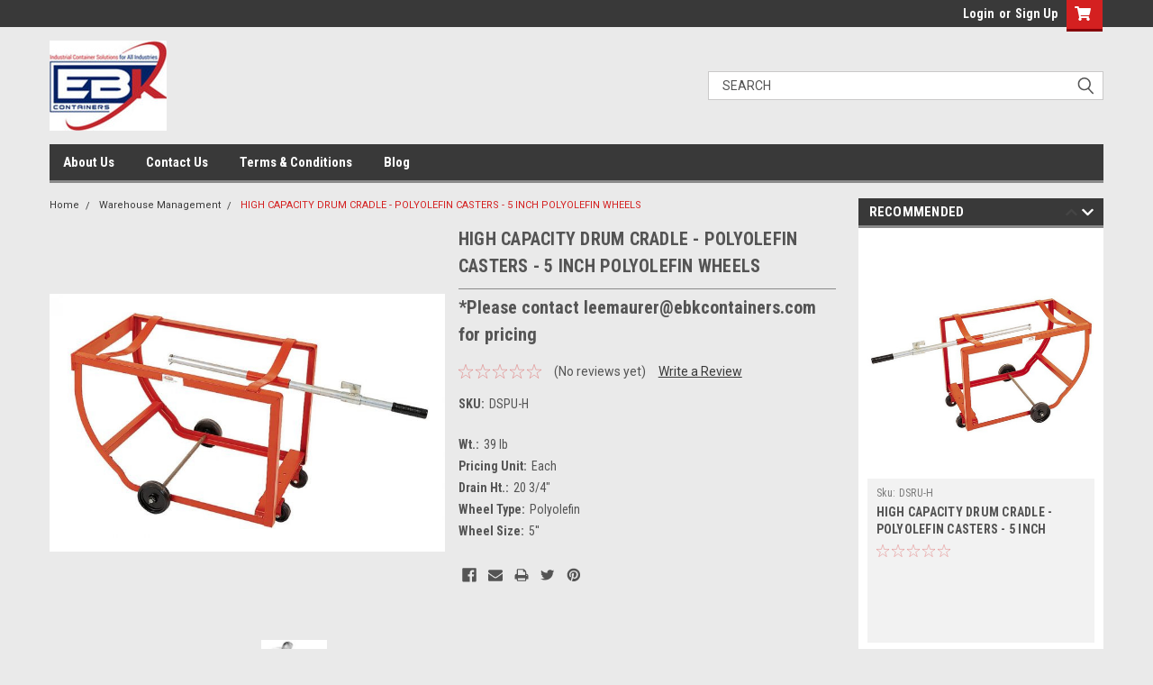

--- FILE ---
content_type: text/html; charset=UTF-8
request_url: https://ebkcontainers.com/high-capacity-drum-cradle-polyolefin-casters-5-inch-polyolefin-wheels/
body_size: 22951
content:
<!DOCTYPE html>
<html class="no-js" lang="en">
<head>
    <title>HIGH CAPACITY DRUM CRADLE - POLYOLEFIN CASTERS - 5 INCH POLYOLEFIN WHEELS</title>
    <link rel="dns-prefetch preconnect" href="https://cdn11.bigcommerce.com/s-hfqent4fgs" crossorigin><link rel="dns-prefetch preconnect" href="https://fonts.googleapis.com/" crossorigin><link rel="dns-prefetch preconnect" href="https://fonts.gstatic.com/" crossorigin>
    <meta property="og:url" content="https://ebkcontainers.com/high-capacity-drum-cradle-polyolefin-casters-5-inch-polyolefin-wheels/" /><meta property="og:site_name" content="EBKContainers" /><meta name="keywords" content="steel drums, plastic drums, fiber drums, IBCs, plastic and metal pails, cardboard boxes, pumps, drum handling, drum heaters, drum parts, ibc parts, jars, bottles, spill kits, gaskets, plugs, IBC Totes, 55 Gallon Drum"><meta name="description" content="This drum cradle features an exclusive skid resister frame that eliminates slippage while loading. The cradle has a built-in lower chime hook to prevent the drum from sliding off ."><link rel='canonical' href='https://ebkcontainers.com/high-capacity-drum-cradle-polyolefin-casters-5-inch-polyolefin-wheels/' /><meta name='platform' content='bigcommerce.stencil' /><meta property="og:type" content="product" />
<meta property="og:title" content="HIGH CAPACITY DRUM CRADLE - POLYOLEFIN CASTERS - 5 INCH POLYOLEFIN WHEELS" />
<meta property="og:description" content="This drum cradle features an exclusive skid resister frame that eliminates slippage while loading. The cradle has a built-in lower chime hook to prevent the drum from sliding off ." />
<meta property="og:image" content="https://cdn11.bigcommerce.com/s-hfqent4fgs/products/1202/images/2003/DSPU-H-MECO-high-capacity-drum-cradle__08471.1581894588.386.513.jpg?c=1" />
<meta property="og:availability" content="instock" />
<meta property="pinterest:richpins" content="enabled" />
    
     

    <link href="https://cdn11.bigcommerce.com/r-679a6c5637ea39e84ccbf14afe27cf08b8dd5e37/img/bc_favicon.ico" rel="shortcut icon">
    <meta name="viewport" content="width=device-width, initial-scale=1, maximum-scale=1">

    <script>
        // Change document class from no-js to js so we can detect this in css
        document.documentElement.className = document.documentElement.className.replace('no-js', 'js');
    </script>
    <script async src="https://cdn11.bigcommerce.com/s-hfqent4fgs/stencil/a17fd9e0-6dc3-013b-c1ec-6e34bf36667d/dist/theme-bundle.head_async.js"></script>
    <link href="https://fonts.googleapis.com/css?family=Roboto+Condensed:400,700%7CRoboto:400,300&display=swap" rel="stylesheet">
    <link data-stencil-stylesheet href="https://cdn11.bigcommerce.com/s-hfqent4fgs/stencil/a17fd9e0-6dc3-013b-c1ec-6e34bf36667d/css/theme-60e641e0-79d8-013b-cbf2-6222781352c7.css" rel="stylesheet">
    <link data-stencil-stylesheet href="https://cdn11.bigcommerce.com/s-hfqent4fgs/stencil/a17fd9e0-6dc3-013b-c1ec-6e34bf36667d/css/parts-warehouse-60e641e0-79d8-013b-cbf2-6222781352c7.css" rel="stylesheet">
    <link data-stencil-stylesheet href="https://cdn11.bigcommerce.com/s-hfqent4fgs/stencil/a17fd9e0-6dc3-013b-c1ec-6e34bf36667d/css/cards-simple-60e641e0-79d8-013b-cbf2-6222781352c7.css" rel="stylesheet">
    <link data-stencil-stylesheet href="https://cdn11.bigcommerce.com/s-hfqent4fgs/stencil/a17fd9e0-6dc3-013b-c1ec-6e34bf36667d/css/cards-quicksearch-60e641e0-79d8-013b-cbf2-6222781352c7.css" rel="stylesheet">
    <link data-stencil-stylesheet href="https://cdn11.bigcommerce.com/s-hfqent4fgs/stencil/a17fd9e0-6dc3-013b-c1ec-6e34bf36667d/css/theme-editor-responsive-60e641e0-79d8-013b-cbf2-6222781352c7.css" rel="stylesheet">
    <link data-stencil-stylesheet href="https://cdn11.bigcommerce.com/s-hfqent4fgs/stencil/a17fd9e0-6dc3-013b-c1ec-6e34bf36667d/css/custom-60e641e0-79d8-013b-cbf2-6222781352c7.css" rel="stylesheet">

        <!-- Start Tracking Code for analytics_googleanalytics -->

<meta name="google-site-verification" content="ZnRqrZHVflAaD_cEHiXGg5QmDMCnb_VpuCgOFL_O1xw" />

<!-- End Tracking Code for analytics_googleanalytics -->


<script src="https://www.google.com/recaptcha/api.js" async defer></script>
<script type="text/javascript">
var BCData = {"product_attributes":{"sku":"DSPU-H","upc":null,"mpn":null,"gtin":null,"weight":null,"base":true,"image":null,"price":{"price_range":[],"retail_price_range":[]},"stock":null,"instock":true,"stock_message":null,"purchasable":false,"purchasing_message":"","call_for_price_message":"*Please contact leemaurer@ebkcontainers.com for pricing"}};
</script>

<script nonce="">
(function () {
    var xmlHttp = new XMLHttpRequest();

    xmlHttp.open('POST', 'https://bes.gcp.data.bigcommerce.com/nobot');
    xmlHttp.setRequestHeader('Content-Type', 'application/json');
    xmlHttp.send('{"store_id":"1000900837","timezone_offset":"-6.0","timestamp":"2026-01-28T17:23:06.84417600Z","visit_id":"d82e1b07-b4f0-4c7d-a078-7e5ad82066e5","channel_id":1}');
})();
</script>

        

        
        
        
        
        
        
        

    </head>
    <body id="body" class="product-page-layout  no-sidenav main  eleven-seventy       header-in-container  qty-box-visible">

        <!-- snippet location header -->
        <svg data-src="https://cdn11.bigcommerce.com/s-hfqent4fgs/stencil/a17fd9e0-6dc3-013b-c1ec-6e34bf36667d/img/icon-sprite.svg" class="icons-svg-sprite"></svg>


        <div class="header-container sticky-header">
<div class="top-menu">
    <div class="content">

      <!-- NEW BUTTON TO TRIGGER MAIN NAV WHEN STICKY -->
      <!-- <div class="alt-toggle">
        <h2 class="container-header btn"><span class="down-arrrow burger-menu"><i class="burger open" aria-hidden="true"><svg><use xlink:href="#icon-Menu" /></svg></i><i class="menu close" aria-hidden="true"><svg><use xlink:href="#icon-close" /></svg></i></span></h2>
        <h2 class="container-header text"><span class="mega-shop-text"></span></h2>
      </div> -->

         <a href="#" class="mobileMenu-toggle" data-mobile-menu-toggle="menu">
            <span class="mobileMenu-toggleIcon">Toggle menu</span>
        </a>

        <!-- OPTIONAL SHORT MESSAGE LINK -->
        <!-- <div class="left">
          <a class="optional-message-link" href="">Put an optional message here.</a>
        </div> -->

        <div class="left phone-number">
        </div>

        


        <div class="right account-links">
            <ul>
                    <li class="navUser-item navUser-item--account">
                            <a class="navUser-action" href="/login.php"><!-- <i class="fa fa-user" aria-hidden="true"></i> --><a class="navUser-action login" href="/login.php">Login</a><span class="or-text">or</span><a class="navUser-action create" href="/login.php?action=create_account">Sign Up</a>
                     </li>
        <li class="navUser-item navUser-item--cart ">
            <a
                class="navUser-action"
                data-cart-preview
                data-dropdown="cart-preview-dropdown"
                data-options="align:right"
                href="/cart.php">
                <span class="navUser-item-cartLabel"><i class="cart-icon" aria-hidden="true"><svg><use xlink:href="#icon-cart" /></svg></i></span> <span class="countPill cart-quantity">0</span>
            </a>

            <div class="dropdown-menu" id="cart-preview-dropdown" data-dropdown-content aria-hidden="true"></div>
        </li>
            </ul>
        </div>
        <div class="clear"></div>
    </div>
</div>

<div class="header-container full-width  full-width in-container">
  <div class="header-padding">
  <div class="header-padding">
  <header class="header" role="banner">
        <div class="header-logo header-logo--left">
            <a href="https://ebkcontainers.com/">
            <div class="header-logo-image-container">
                <img class="header-logo-image" src="https://cdn11.bigcommerce.com/s-hfqent4fgs/images/stencil/250x100/ebk_logo_1586663214__56522.original.jpg" alt="EBKContainers" title="EBKContainers">
            </div>
</a>
        </div>

  <div class="navPages-container inside-header left-logo search-container not-sticky" id="menu" data-menu>
    <nav class="navPages">
        <div class="navPages-quickSearch right searchbar">
            <div class="container">
    <!-- snippet location forms_search -->
    <form class="form" action="/search.php">
        <fieldset class="form-fieldset">
            <div class="form-field">
                <label class="u-hiddenVisually" for="search_query">Search</label>
                <input class="form-input" data-search-quick name="search_query" id="search_query" data-error-message="Search field cannot be empty." placeholder="Search" autocomplete="off">
                <div class="search-icon"><svg class="header-icon search-icon" title="submit" alt="submit"><use xlink:href="#icon-search"></use></svg></div>
                <input class="button button--primary form-prefixPostfix-button--postfix" type="submit" value="">
            </div>
        </fieldset>
        <div class="clear"></div>
    </form>
    <div id="search-action-buttons" class="search-buttons-container">
      <div class="align-right">
      <!-- <a href="#" class="reset quicksearch" aria-label="reset search" role="button" style="inline-block;">
        <span class="reset" aria-hidden="true">Reset Search</span>
      </a> -->
      <a href="#" class="modal-close custom-quick-search" aria-label="Close" role="button" style="inline-block;">
        <span aria-hidden="true">&#215;</span>
      </a>
      <div class="clear"></div>
      </div>
      <div class="clear"></div>
    </div>
      <section id="quickSearch" class="quickSearchResults" data-bind="html: results">
      </section>
      <div class="clear"></div>
</div>
        </div>
    </nav>
</div>
<div class="clear"></div>
<div class="mobile-menu navPages-container" id="menu" data-menu>
  <div class="currency-converter">
    <ul class="navPages-list navPages-list--user">
    </ul>
  </div>
        <nav class="navPages">
    <div class="navPages-quickSearch right searchbar">
        <div class="container">
    <!-- snippet location forms_search -->
    <form class="form" action="/search.php">
        <fieldset class="form-fieldset">
            <div class="form-field">
                <label class="u-hiddenVisually" for="search_query">Search</label>
                <input class="form-input" data-search-quick name="search_query" id="search_query" data-error-message="Search field cannot be empty." placeholder="Search" autocomplete="off">
                <div class="search-icon"><svg class="header-icon search-icon" title="submit" alt="submit"><use xlink:href="#icon-search"></use></svg></div>
                <input class="button button--primary form-prefixPostfix-button--postfix" type="submit" value="">
            </div>
        </fieldset>
        <div class="clear"></div>
    </form>
    <div id="search-action-buttons" class="search-buttons-container">
      <div class="align-right">
      <!-- <a href="#" class="reset quicksearch" aria-label="reset search" role="button" style="inline-block;">
        <span class="reset" aria-hidden="true">Reset Search</span>
      </a> -->
      <a href="#" class="modal-close custom-quick-search" aria-label="Close" role="button" style="inline-block;">
        <span aria-hidden="true">&#215;</span>
      </a>
      <div class="clear"></div>
      </div>
      <div class="clear"></div>
    </div>
      <section id="quickSearch" class="quickSearchResults" data-bind="html: results">
      </section>
      <div class="clear"></div>
</div>
    </div>
    <ul class="navPages-list">
        <div class="nav-align">
        <div class="custom-pages-nav">
          <div id="desktop-menu">
            <h2 class="container-header mobile">Main Menu</h2>
                <li class="navPages-item">
                    <a class="navPages-action" href="https://ebkcontainers.com/about-us/">About Us</a>
                </li>
                <li class="navPages-item">
                    <a class="navPages-action" href="https://ebkcontainers.com/contact-us/">Contact Us</a>
                </li>
                <li class="navPages-item">
                    <a class="navPages-action" href="https://ebkcontainers.com/terms-conditions/">Terms &amp; Conditions</a>
                </li>
                <li class="navPages-item">
                    <a class="navPages-action" href="https://ebkcontainers.com/blog/">Blog</a>
                </li>
          </div>
            <div id="mobile-menu">
              <div class="category-menu">
                <h2 class="container-header mobile">Shop By Category</h2>
                  <li class="navPages-item mobile">
                    <a class="navPages-action has-subMenu" href="https://ebkcontainers.com/drums-ibc-totes/">
    Drums &amp; IBC Totes <i class="fa fa-chevron-down main-nav" aria-hidden="true"><svg><use xlink:href="#icon-chevron-down" /></svg></i>
</a>
<div class="navPage-subMenu" id="navPages-24" aria-hidden="true" tabindex="-1">
    <ul class="navPage-subMenu-list">
            <li class="navPage-subMenu-item">
                    <a
                        class="navPage-subMenu-action navPages-action has-subMenu"
                        href="https://ebkcontainers.com/drums-ibc-totes/drums/">
                        Drums <i class="fa fa-chevron-down" aria-hidden="true"><svg><use xlink:href="#icon-chevron-down" /></svg></i>
                    </a>
                    <ul class="navPage-childList" id="navPages-38">
                        <li class="navPage-childList-item">
                            <a class="navPage-childList-action navPages-action" href="https://ebkcontainers.com/drums-ibc-totes/drums/plastic-drums/">Plastic Drums</a>
                        </li>
                        <li class="navPage-childList-item">
                            <a class="navPage-childList-action navPages-action" href="https://ebkcontainers.com/drums-ibc-totes/drums/steel-drums/">Steel Drums</a>
                        </li>
                        <li class="navPage-childList-item">
                            <a class="navPage-childList-action navPages-action" href="https://ebkcontainers.com/drums-ibc-totes/drums/fiber-drums/">Fiber Drums</a>
                        </li>
                        <li class="navPage-childList-item">
                            <a class="navPage-childList-action navPages-action" href="https://ebkcontainers.com/drums-ibc-totes/drums/stainless-steel-drums/">Stainless Steel Drums</a>
                        </li>
                        <li class="navPage-childList-item">
                            <a class="navPage-childList-action navPages-action" href="https://ebkcontainers.com/drums-ibc-totes/drums/salvage-drums/">Salvage Drums</a>
                        </li>
                        <li class="navPage-childList-item">
                            <a class="navPage-childList-action navPages-action" href="https://ebkcontainers.com/drums-ibc-totes/drums/reconditioned/">Reconditioned</a>
                        </li>
                        <li class="navPage-childList-item">
                            <a class="navPage-childList-action navPages-action" href="https://ebkcontainers.com/drums-ibc-totes/drums/55-gallon-drums/">55 Gallon Drums</a>
                        </li>
                    </ul>
            </li>
            <li class="navPage-subMenu-item">
                    <a
                        class="navPage-subMenu-action navPages-action has-subMenu"
                        href="https://ebkcontainers.com/drums-ibc-totes/drum-accessories/">
                        Drum Accessories <i class="fa fa-chevron-down" aria-hidden="true"><svg><use xlink:href="#icon-chevron-down" /></svg></i>
                    </a>
                    <ul class="navPage-childList" id="navPages-45">
                        <li class="navPage-childList-item">
                            <a class="navPage-childList-action navPages-action" href="https://ebkcontainers.com/drums-ibc-totes/drum-accessories/liners/">Liners</a>
                        </li>
                        <li class="navPage-childList-item">
                            <a class="navPage-childList-action navPages-action" href="https://ebkcontainers.com/drums-ibc-totes/drum-accessories/pumps/">Pumps</a>
                        </li>
                        <li class="navPage-childList-item">
                            <a class="navPage-childList-action navPages-action" href="https://ebkcontainers.com/drums-ibc-totes/drum-accessories/faucets/">Faucets</a>
                        </li>
                        <li class="navPage-childList-item">
                            <a class="navPage-childList-action navPages-action" href="https://ebkcontainers.com/drums-ibc-totes/drum-accessories/gaskets/">Gaskets</a>
                        </li>
                        <li class="navPage-childList-item">
                            <a class="navPage-childList-action navPages-action" href="https://ebkcontainers.com/drums-ibc-totes/drum-accessories/covers/">Covers</a>
                        </li>
                        <li class="navPage-childList-item">
                            <a class="navPage-childList-action navPages-action" href="https://ebkcontainers.com/drums-ibc-totes/drum-accessories/rings-bolts/">Rings &amp; Bolts</a>
                        </li>
                        <li class="navPage-childList-item">
                            <a class="navPage-childList-action navPages-action" href="https://ebkcontainers.com/drums-ibc-totes/drum-accessories/flanges/">Flanges</a>
                        </li>
                        <li class="navPage-childList-item">
                            <a class="navPage-childList-action navPages-action" href="https://ebkcontainers.com/drums-ibc-totes/drum-accessories/plugs-adapters/">Plugs &amp;  Adapters</a>
                        </li>
                    </ul>
            </li>
            <li class="navPage-subMenu-item">
                    <a
                        class="navPage-subMenu-action navPages-action has-subMenu"
                        href="https://ebkcontainers.com/drums-ibc-totes/ibc-totes-tanks/">
                        IBC Totes &amp; Tanks <i class="fa fa-chevron-down" aria-hidden="true"><svg><use xlink:href="#icon-chevron-down" /></svg></i>
                    </a>
                    <ul class="navPage-childList" id="navPages-53">
                        <li class="navPage-childList-item">
                            <a class="navPage-childList-action navPages-action" href="https://ebkcontainers.com/drums-ibc-totes/ibc-totes-tanks/ibc-totes/">IBC Totes</a>
                        </li>
                        <li class="navPage-childList-item">
                            <a class="navPage-childList-action navPages-action" href="https://ebkcontainers.com/drums-ibc-totes/ibc-totes-tanks/rebottled-ibc-totes/">Rebottled IBC Totes</a>
                        </li>
                        <li class="navPage-childList-item">
                            <a class="navPage-childList-action navPages-action" href="https://ebkcontainers.com/drums-ibc-totes/ibc-totes-tanks/storage-tanks/">Storage Tanks</a>
                        </li>
                        <li class="navPage-childList-item">
                            <a class="navPage-childList-action navPages-action" href="https://ebkcontainers.com/drums-ibc-totes/ibc-totes-tanks/dispensing-tanks/">Dispensing Tanks</a>
                        </li>
                    </ul>
            </li>
    </ul>
</div>
                  </li>
                  <li class="navPages-item mobile">
                    <a class="navPages-action has-subMenu" href="https://ebkcontainers.com/pails/">
    Pails <i class="fa fa-chevron-down main-nav" aria-hidden="true"><svg><use xlink:href="#icon-chevron-down" /></svg></i>
</a>
<div class="navPage-subMenu" id="navPages-18" aria-hidden="true" tabindex="-1">
    <ul class="navPage-subMenu-list">
            <li class="navPage-subMenu-item">
                    <a
                        class="navPage-subMenu-action navPages-action has-subMenu"
                        href="https://ebkcontainers.com/pails/pails-buckets/">
                        Pails &amp; Buckets <i class="fa fa-chevron-down" aria-hidden="true"><svg><use xlink:href="#icon-chevron-down" /></svg></i>
                    </a>
                    <ul class="navPage-childList" id="navPages-69">
                        <li class="navPage-childList-item">
                            <a class="navPage-childList-action navPages-action" href="https://ebkcontainers.com/pails/pails-buckets/open-head-plastic-pails/">Open Head Plastic Pails</a>
                        </li>
                        <li class="navPage-childList-item">
                            <a class="navPage-childList-action navPages-action" href="https://ebkcontainers.com/pails/pails-buckets/closed-head-plastic-pails/">Closed Head Plastic Pails</a>
                        </li>
                        <li class="navPage-childList-item">
                            <a class="navPage-childList-action navPages-action" href="https://ebkcontainers.com/pails/pails-buckets/open-head-steel-pails/">Open Head Steel Pails</a>
                        </li>
                        <li class="navPage-childList-item">
                            <a class="navPage-childList-action navPages-action" href="https://ebkcontainers.com/pails/pails-buckets/closed-head-steel-pails/">Closed Head Steel Pails</a>
                        </li>
                        <li class="navPage-childList-item">
                            <a class="navPage-childList-action navPages-action" href="https://ebkcontainers.com/pails/pails-buckets/pail-lids-covers-and-caps/">Pail Lids, Covers and Caps</a>
                        </li>
                        <li class="navPage-childList-item">
                            <a class="navPage-childList-action navPages-action" href="https://ebkcontainers.com/pails/pails-buckets/screw-top-pails/">Screw Top Pails</a>
                        </li>
                        <li class="navPage-childList-item">
                            <a class="navPage-childList-action navPages-action" href="https://ebkcontainers.com/pails/pails-buckets/food-service-and-storage/">Food Service and Storage</a>
                        </li>
                    </ul>
            </li>
            <li class="navPage-subMenu-item">
                    <a
                        class="navPage-subMenu-action navPages-action has-subMenu"
                        href="https://ebkcontainers.com/pails/pail-tools-accessories/">
                        Pail Tools &amp; Accessories <i class="fa fa-chevron-down" aria-hidden="true"><svg><use xlink:href="#icon-chevron-down" /></svg></i>
                    </a>
                    <ul class="navPage-childList" id="navPages-70">
                        <li class="navPage-childList-item">
                            <a class="navPage-childList-action navPages-action" href="https://ebkcontainers.com/pails/pail-tools-accessories/liners/">Liners</a>
                        </li>
                        <li class="navPage-childList-item">
                            <a class="navPage-childList-action navPages-action" href="https://ebkcontainers.com/pails/pail-tools-accessories/pumps/">Pumps</a>
                        </li>
                        <li class="navPage-childList-item">
                            <a class="navPage-childList-action navPages-action" href="https://ebkcontainers.com/pails/pail-tools-accessories/faucets/">Faucets</a>
                        </li>
                        <li class="navPage-childList-item">
                            <a class="navPage-childList-action navPages-action" href="https://ebkcontainers.com/pails/pail-tools-accessories/adapters/">Adapters</a>
                        </li>
                        <li class="navPage-childList-item">
                            <a class="navPage-childList-action navPages-action" href="https://ebkcontainers.com/pails/pail-tools-accessories/openers/">Openers</a>
                        </li>
                        <li class="navPage-childList-item">
                            <a class="navPage-childList-action navPages-action" href="https://ebkcontainers.com/pails/pail-tools-accessories/closers/">Closers</a>
                        </li>
                        <li class="navPage-childList-item">
                            <a class="navPage-childList-action navPages-action" href="https://ebkcontainers.com/pails/pail-tools-accessories/wrenches-sockets/">Wrenches &amp; Sockets</a>
                        </li>
                        <li class="navPage-childList-item">
                            <a class="navPage-childList-action navPages-action" href="https://ebkcontainers.com/pails/pail-tools-accessories/mixers/">Mixers</a>
                        </li>
                    </ul>
            </li>
    </ul>
</div>
                  </li>
                  <li class="navPages-item mobile">
                    <a class="navPages-action has-subMenu" href="https://ebkcontainers.com/small-packaging/">
    Small Packaging <i class="fa fa-chevron-down main-nav" aria-hidden="true"><svg><use xlink:href="#icon-chevron-down" /></svg></i>
</a>
<div class="navPage-subMenu" id="navPages-87" aria-hidden="true" tabindex="-1">
    <ul class="navPage-subMenu-list">
            <li class="navPage-subMenu-item">
                    <a
                        class="navPage-subMenu-action navPages-action has-subMenu"
                        href="https://ebkcontainers.com/small-packaging/metal-tins-cans/">
                        Metal Tins &amp; Cans <i class="fa fa-chevron-down" aria-hidden="true"><svg><use xlink:href="#icon-chevron-down" /></svg></i>
                    </a>
                    <ul class="navPage-childList" id="navPages-88">
                        <li class="navPage-childList-item">
                            <a class="navPage-childList-action navPages-action" href="https://ebkcontainers.com/small-packaging/metal-tins-cans/paint-cans/">Paint Cans</a>
                        </li>
                        <li class="navPage-childList-item">
                            <a class="navPage-childList-action navPages-action" href="https://ebkcontainers.com/small-packaging/metal-tins-cans/f-style-cans/">F Style Cans</a>
                        </li>
                        <li class="navPage-childList-item">
                            <a class="navPage-childList-action navPages-action" href="https://ebkcontainers.com/small-packaging/metal-tins-cans/cone-top-cans/">Cone Top Cans</a>
                        </li>
                        <li class="navPage-childList-item">
                            <a class="navPage-childList-action navPages-action" href="https://ebkcontainers.com/small-packaging/metal-tins-cans/utility-cans/">Utility Cans</a>
                        </li>
                        <li class="navPage-childList-item">
                            <a class="navPage-childList-action navPages-action" href="https://ebkcontainers.com/small-packaging/metal-tins-cans/slip-cover-cans/">Slip Cover Cans</a>
                        </li>
                        <li class="navPage-childList-item">
                            <a class="navPage-childList-action navPages-action" href="https://ebkcontainers.com/small-packaging/metal-tins-cans/lids-caps/">Lids &amp; Caps</a>
                        </li>
                    </ul>
            </li>
            <li class="navPage-subMenu-item">
                    <a
                        class="navPage-subMenu-action navPages-action has-subMenu"
                        href="https://ebkcontainers.com/small-packaging/glass-bottles-jars/">
                        Glass Bottles &amp; Jars <i class="fa fa-chevron-down" aria-hidden="true"><svg><use xlink:href="#icon-chevron-down" /></svg></i>
                    </a>
                    <ul class="navPage-childList" id="navPages-89">
                        <li class="navPage-childList-item">
                            <a class="navPage-childList-action navPages-action" href="https://ebkcontainers.com/small-packaging/glass-bottles-jars/boston-round/">Boston Round</a>
                        </li>
                        <li class="navPage-childList-item">
                            <a class="navPage-childList-action navPages-action" href="https://ebkcontainers.com/small-packaging/glass-bottles-jars/french-square/">French Square</a>
                        </li>
                        <li class="navPage-childList-item">
                            <a class="navPage-childList-action navPages-action" href="https://ebkcontainers.com/small-packaging/glass-bottles-jars/straight-sided/">Straight Sided</a>
                        </li>
                        <li class="navPage-childList-item">
                            <a class="navPage-childList-action navPages-action" href="https://ebkcontainers.com/small-packaging/glass-bottles-jars/wide-mouth/">Wide Mouth</a>
                        </li>
                        <li class="navPage-childList-item">
                            <a class="navPage-childList-action navPages-action" href="https://ebkcontainers.com/small-packaging/glass-bottles-jars/lids-caps/">Lids &amp; Caps</a>
                        </li>
                    </ul>
            </li>
            <li class="navPage-subMenu-item">
                    <a
                        class="navPage-subMenu-action navPages-action has-subMenu"
                        href="https://ebkcontainers.com/small-packaging/plastic-bottles-jars/">
                        Plastic Bottles &amp; Jars <i class="fa fa-chevron-down" aria-hidden="true"><svg><use xlink:href="#icon-chevron-down" /></svg></i>
                    </a>
                    <ul class="navPage-childList" id="navPages-90">
                        <li class="navPage-childList-item">
                            <a class="navPage-childList-action navPages-action" href="https://ebkcontainers.com/small-packaging/plastic-bottles-jars/clylinder-bottles/">Clylinder Bottles</a>
                        </li>
                        <li class="navPage-childList-item">
                            <a class="navPage-childList-action navPages-action" href="https://ebkcontainers.com/small-packaging/plastic-bottles-jars/dispensing-bottles/">Dispensing Bottles</a>
                        </li>
                        <li class="navPage-childList-item">
                            <a class="navPage-childList-action navPages-action" href="https://ebkcontainers.com/small-packaging/plastic-bottles-jars/f-style/">F Style </a>
                        </li>
                        <li class="navPage-childList-item">
                            <a class="navPage-childList-action navPages-action" href="https://ebkcontainers.com/small-packaging/plastic-bottles-jars/jars/">Jars</a>
                        </li>
                        <li class="navPage-childList-item">
                            <a class="navPage-childList-action navPages-action" href="https://ebkcontainers.com/small-packaging/plastic-bottles-jars/modern-round/">Modern Round</a>
                        </li>
                        <li class="navPage-childList-item">
                            <a class="navPage-childList-action navPages-action" href="https://ebkcontainers.com/small-packaging/plastic-bottles-jars/wide-mouth/">Wide Mouth</a>
                        </li>
                        <li class="navPage-childList-item">
                            <a class="navPage-childList-action navPages-action" href="https://ebkcontainers.com/small-packaging/plastic-bottles-jars/jugs/">Jugs</a>
                        </li>
                        <li class="navPage-childList-item">
                            <a class="navPage-childList-action navPages-action" href="https://ebkcontainers.com/small-packaging/plastic-bottles-jars/lids-caps/">Lids &amp; Caps</a>
                        </li>
                    </ul>
            </li>
            <li class="navPage-subMenu-item">
                    <a class="navPage-subMenu-action navPages-action" href="https://ebkcontainers.com/small-packaging/combination-packaging/">Combination Packaging</a>
            </li>
    </ul>
</div>
                  </li>
                  <li class="navPages-item mobile">
                    <a class="navPages-action has-subMenu" href="https://ebkcontainers.com/container-accessories/">
    Container Accessories <i class="fa fa-chevron-down main-nav" aria-hidden="true"><svg><use xlink:href="#icon-chevron-down" /></svg></i>
</a>
<div class="navPage-subMenu" id="navPages-92" aria-hidden="true" tabindex="-1">
    <ul class="navPage-subMenu-list">
            <li class="navPage-subMenu-item">
                    <a
                        class="navPage-subMenu-action navPages-action has-subMenu"
                        href="https://ebkcontainers.com/container-accesories/drum-tools/">
                        Drum Tools <i class="fa fa-chevron-down" aria-hidden="true"><svg><use xlink:href="#icon-chevron-down" /></svg></i>
                    </a>
                    <ul class="navPage-childList" id="navPages-95">
                        <li class="navPage-childList-item">
                            <a class="navPage-childList-action navPages-action" href="https://ebkcontainers.com/container-accesories/drum-tools/wrench-sockets/">Wrench &amp; Sockets</a>
                        </li>
                        <li class="navPage-childList-item">
                            <a class="navPage-childList-action navPages-action" href="https://ebkcontainers.com/container-accesories/drum-tools/deheaders/">Deheaders</a>
                        </li>
                        <li class="navPage-childList-item">
                            <a class="navPage-childList-action navPages-action" href="https://ebkcontainers.com/container-accesories/drum-tools/scales/">Scales</a>
                        </li>
                        <li class="navPage-childList-item">
                            <a class="navPage-childList-action navPages-action" href="https://ebkcontainers.com/container-accesories/drum-tools/mixers/">Mixers</a>
                        </li>
                        <li class="navPage-childList-item">
                            <a class="navPage-childList-action navPages-action" href="https://ebkcontainers.com/container-accesories/drum-tools/fillers-packers/">Fillers &amp; Packers</a>
                        </li>
                        <li class="navPage-childList-item">
                            <a class="navPage-childList-action navPages-action" href="https://ebkcontainers.com/container-accesories/drum-tools/crushers-compactors/">Crushers &amp; Compactors</a>
                        </li>
                        <li class="navPage-childList-item">
                            <a class="navPage-childList-action navPages-action" href="https://ebkcontainers.com/container-accesories/drum-tools/flowmeters/">Flowmeters</a>
                        </li>
                    </ul>
            </li>
            <li class="navPage-subMenu-item">
                    <a
                        class="navPage-subMenu-action navPages-action has-subMenu"
                        href="https://ebkcontainers.com/container-accesories/drum-accessories/">
                        Drum Accessories <i class="fa fa-chevron-down" aria-hidden="true"><svg><use xlink:href="#icon-chevron-down" /></svg></i>
                    </a>
                    <ul class="navPage-childList" id="navPages-101">
                        <li class="navPage-childList-item">
                            <a class="navPage-childList-action navPages-action" href="https://ebkcontainers.com/container-accesories/drum-accessories/liners/">Liners</a>
                        </li>
                        <li class="navPage-childList-item">
                            <a class="navPage-childList-action navPages-action" href="https://ebkcontainers.com/container-accesories/drum-accessories/pumps/">Pumps</a>
                        </li>
                        <li class="navPage-childList-item">
                            <a class="navPage-childList-action navPages-action" href="https://ebkcontainers.com/container-accesories/drum-accessories/faucets/">Faucets</a>
                        </li>
                        <li class="navPage-childList-item">
                            <a class="navPage-childList-action navPages-action" href="https://ebkcontainers.com/container-accesories/drum-accessories/gaskets/">Gaskets</a>
                        </li>
                        <li class="navPage-childList-item">
                            <a class="navPage-childList-action navPages-action" href="https://ebkcontainers.com/container-accesories/drum-accessories/covers/">Covers</a>
                        </li>
                        <li class="navPage-childList-item">
                            <a class="navPage-childList-action navPages-action" href="https://ebkcontainers.com/container-accesories/drum-accessories/rings-bolts/">Rings &amp; Bolts</a>
                        </li>
                        <li class="navPage-childList-item">
                            <a class="navPage-childList-action navPages-action" href="https://ebkcontainers.com/container-accessories/drum-accessories/flanges/">Flanges</a>
                        </li>
                        <li class="navPage-childList-item">
                            <a class="navPage-childList-action navPages-action" href="https://ebkcontainers.com/container-accesories/drum-accessories/plugs-adapters/">Plugs &amp;  Adapters</a>
                        </li>
                    </ul>
            </li>
            <li class="navPage-subMenu-item">
                    <a
                        class="navPage-subMenu-action navPages-action has-subMenu"
                        href="https://ebkcontainers.com/container-accesories/pail-tools-accessories/">
                        Pail Tools &amp; Accessories <i class="fa fa-chevron-down" aria-hidden="true"><svg><use xlink:href="#icon-chevron-down" /></svg></i>
                    </a>
                    <ul class="navPage-childList" id="navPages-113">
                        <li class="navPage-childList-item">
                            <a class="navPage-childList-action navPages-action" href="https://ebkcontainers.com/container-accesories/pail-tools-accessories/liners/">Liners</a>
                        </li>
                        <li class="navPage-childList-item">
                            <a class="navPage-childList-action navPages-action" href="https://ebkcontainers.com/container-accesories/pail-tools-accessories/pumps/">Pumps</a>
                        </li>
                        <li class="navPage-childList-item">
                            <a class="navPage-childList-action navPages-action" href="https://ebkcontainers.com/container-accesories/pail-tools-accessories/faucets/">Faucets</a>
                        </li>
                        <li class="navPage-childList-item">
                            <a class="navPage-childList-action navPages-action" href="https://ebkcontainers.com/container-accesories/pail-tools-accessories/adapters/">Adapters</a>
                        </li>
                        <li class="navPage-childList-item">
                            <a class="navPage-childList-action navPages-action" href="https://ebkcontainers.com/container-accesories/pail-tools-accessories/openers/">Openers</a>
                        </li>
                        <li class="navPage-childList-item">
                            <a class="navPage-childList-action navPages-action" href="https://ebkcontainers.com/container-accesories/pail-tools-accessories/closers/">Closers</a>
                        </li>
                        <li class="navPage-childList-item">
                            <a class="navPage-childList-action navPages-action" href="https://ebkcontainers.com/container-accesories/pail-tools-accessories/wrenches-sockets/">Wrenches &amp; Sockets</a>
                        </li>
                        <li class="navPage-childList-item">
                            <a class="navPage-childList-action navPages-action" href="https://ebkcontainers.com/container-accesories/pail-tools-accessories/mixers/">Mixers</a>
                        </li>
                    </ul>
            </li>
            <li class="navPage-subMenu-item">
                    <a
                        class="navPage-subMenu-action navPages-action has-subMenu"
                        href="https://ebkcontainers.com/container-accesories/ibc-tools-accessories/">
                        IBC Tools &amp; Accessories <i class="fa fa-chevron-down" aria-hidden="true"><svg><use xlink:href="#icon-chevron-down" /></svg></i>
                    </a>
                    <ul class="navPage-childList" id="navPages-125">
                        <li class="navPage-childList-item">
                            <a class="navPage-childList-action navPages-action" href="https://ebkcontainers.com/container-accesories/ibc-tools-accessories/caps-valve-caps/">Caps &amp; Valve Caps</a>
                        </li>
                        <li class="navPage-childList-item">
                            <a class="navPage-childList-action navPages-action" href="https://ebkcontainers.com/container-accesories/ibc-tools-accessories/wrenches-sockets/">Wrenches &amp; Sockets</a>
                        </li>
                        <li class="navPage-childList-item">
                            <a class="navPage-childList-action navPages-action" href="https://ebkcontainers.com/container-accesories/ibc-tools-accessories/mixers/">Mixers</a>
                        </li>
                        <li class="navPage-childList-item">
                            <a class="navPage-childList-action navPages-action" href="https://ebkcontainers.com/container-accesories/ibc-tools-accessories/pumps/">Pumps</a>
                        </li>
                        <li class="navPage-childList-item">
                            <a class="navPage-childList-action navPages-action" href="https://ebkcontainers.com/container-accesories/ibc-tools-accessories/valves/">Valves</a>
                        </li>
                        <li class="navPage-childList-item">
                            <a class="navPage-childList-action navPages-action" href="https://ebkcontainers.com/container-accesories/ibc-tools-accessories/adapters/">Adapters</a>
                        </li>
                    </ul>
            </li>
            <li class="navPage-subMenu-item">
                    <a
                        class="navPage-subMenu-action navPages-action has-subMenu"
                        href="https://ebkcontainers.com/container-accesories/heaters-coolers/">
                        Heaters &amp; Coolers <i class="fa fa-chevron-down" aria-hidden="true"><svg><use xlink:href="#icon-chevron-down" /></svg></i>
                    </a>
                    <ul class="navPage-childList" id="navPages-133">
                        <li class="navPage-childList-item">
                            <a class="navPage-childList-action navPages-action" href="https://ebkcontainers.com/container-accesories/heaters-coolers/blankets-insulators-warmers/">Blankets Insulators &amp; Warmers</a>
                        </li>
                        <li class="navPage-childList-item">
                            <a class="navPage-childList-action navPages-action" href="https://ebkcontainers.com/container-accesories/heaters-coolers/metal-band/">Metal Band</a>
                        </li>
                        <li class="navPage-childList-item">
                            <a class="navPage-childList-action navPages-action" href="https://ebkcontainers.com/container-accesories/heaters-coolers/coolers/">Coolers</a>
                        </li>
                        <li class="navPage-childList-item">
                            <a class="navPage-childList-action navPages-action" href="https://ebkcontainers.com/container-accesories/heaters-coolers/hazardous-area-heaters/">Hazardous Area Heaters</a>
                        </li>
                        <li class="navPage-childList-item">
                            <a class="navPage-childList-action navPages-action" href="https://ebkcontainers.com/container-accesories/heaters-coolers/immersion-specialty/">Immersion &amp; Specialty</a>
                        </li>
                        <li class="navPage-childList-item">
                            <a class="navPage-childList-action navPages-action" href="https://ebkcontainers.com/container-accesories/heaters-coolers/silicone-rubber-band/">Silicone Rubber Band</a>
                        </li>
                    </ul>
            </li>
            <li class="navPage-subMenu-item">
                    <a
                        class="navPage-subMenu-action navPages-action has-subMenu"
                        href="https://ebkcontainers.com/container-accesories/seals-locks/">
                        Seals &amp; Locks <i class="fa fa-chevron-down" aria-hidden="true"><svg><use xlink:href="#icon-chevron-down" /></svg></i>
                    </a>
                    <ul class="navPage-childList" id="navPages-140">
                        <li class="navPage-childList-item">
                            <a class="navPage-childList-action navPages-action" href="https://ebkcontainers.com/container-accesories/seals-locks/capseals/">Capseals</a>
                        </li>
                        <li class="navPage-childList-item">
                            <a class="navPage-childList-action navPages-action" href="https://ebkcontainers.com/container-accesories/seals-locks/security-seals-ties/">Security Seals &amp; Ties</a>
                        </li>
                        <li class="navPage-childList-item">
                            <a class="navPage-childList-action navPages-action" href="https://ebkcontainers.com/container-accesories/seals-locks/capseal-tools/">Capseal Tools</a>
                        </li>
                        <li class="navPage-childList-item">
                            <a class="navPage-childList-action navPages-action" href="https://ebkcontainers.com/container-accesories/seals-locks/drum-locks/">Drum Locks</a>
                        </li>
                    </ul>
            </li>
    </ul>
</div>
                  </li>
                  <li class="navPages-item mobile">
                    <a class="navPages-action has-subMenu" href="https://ebkcontainers.com/warehouse-management/">
    Warehouse Management <i class="fa fa-chevron-down main-nav" aria-hidden="true"><svg><use xlink:href="#icon-chevron-down" /></svg></i>
</a>
<div class="navPage-subMenu" id="navPages-93" aria-hidden="true" tabindex="-1">
    <ul class="navPage-subMenu-list">
            <li class="navPage-subMenu-item">
                    <a
                        class="navPage-subMenu-action navPages-action has-subMenu"
                        href="https://ebkcontainers.com/warehouse-management/material-handling/">
                        Material Handling <i class="fa fa-chevron-down" aria-hidden="true"><svg><use xlink:href="#icon-chevron-down" /></svg></i>
                    </a>
                    <ul class="navPage-childList" id="navPages-145">
                        <li class="navPage-childList-item">
                            <a class="navPage-childList-action navPages-action" href="https://ebkcontainers.com/warehouse-management/material-handling/dollies/">Dollies</a>
                        </li>
                        <li class="navPage-childList-item">
                            <a class="navPage-childList-action navPages-action" href="https://ebkcontainers.com/warehouse-management/material-handling/dumpers/">Dumpers</a>
                        </li>
                        <li class="navPage-childList-item">
                            <a class="navPage-childList-action navPages-action" href="https://ebkcontainers.com/warehouse-management/material-handling/drum-trucks/">Drum Trucks</a>
                        </li>
                        <li class="navPage-childList-item">
                            <a class="navPage-childList-action navPages-action" href="https://ebkcontainers.com/warehouse-management/material-handling/pallet-trucks/">Pallet Trucks</a>
                        </li>
                        <li class="navPage-childList-item">
                            <a class="navPage-childList-action navPages-action" href="https://ebkcontainers.com/warehouse-management/material-handling/drum-handlers/">Drum Handlers</a>
                        </li>
                        <li class="navPage-childList-item">
                            <a class="navPage-childList-action navPages-action" href="https://ebkcontainers.com/warehouse-management/material-handling/drum-grabbers/">Drum Grabbers</a>
                        </li>
                        <li class="navPage-childList-item">
                            <a class="navPage-childList-action navPages-action" href="https://ebkcontainers.com/warehouse-management/material-handling/drum-lifters/">Drum Lifters</a>
                        </li>
                        <li class="navPage-childList-item">
                            <a class="navPage-childList-action navPages-action" href="https://ebkcontainers.com/warehouse-management/material-handling/drum-craddles/">Drum Craddles</a>
                        </li>
                        <li class="navPage-childList-item">
                            <a class="navPage-childList-action navPages-action" href="https://ebkcontainers.com/warehouse-management/material-handling/drum-racks/">Drum Racks</a>
                        </li>
                        <li class="navPage-childList-item">
                            <a class="navPage-childList-action navPages-action" href="https://ebkcontainers.com/warehouse-management/material-handling/drum-transportation/">Drum Transportation</a>
                        </li>
                    </ul>
            </li>
    </ul>
</div>
                  </li>
              </div>

            <div class="brand-menu">
              <h2 class="container-header mobile">Shop By Brand</h2>
                  <li class="navPages-item mobile">
                    <a class="navPages-action" href="/brands/">View all Brands</a>
                  </li>
            <div class="clear"></div>
          </div>

          </div>
        </div>
    </ul>
    <ul class="navPages-list navPages-list--user">
        <li class="navPages-item">
            <a class="navPages-action" href="/giftcertificates.php">Gift Certificates</a>
        </li>
            <li class="navPages-item">
                <a class="navPages-action" href="/login.php">Login</a> or <a class="navPages-action" href="/login.php?action=create_account">Sign Up</a>
            </li>
    </ul>
</nav>
</div>
</header>
</div>
</div>
</div>

<div class="main-nav-container  in-container">
  <div class="navPages-container main-nav" id="menu" data-menu>
        <nav class="navPages">
    <div class="navPages-quickSearch right searchbar">
        <div class="container">
    <!-- snippet location forms_search -->
    <form class="form" action="/search.php">
        <fieldset class="form-fieldset">
            <div class="form-field">
                <label class="u-hiddenVisually" for="search_query">Search</label>
                <input class="form-input" data-search-quick name="search_query" id="search_query" data-error-message="Search field cannot be empty." placeholder="Search" autocomplete="off">
                <div class="search-icon"><svg class="header-icon search-icon" title="submit" alt="submit"><use xlink:href="#icon-search"></use></svg></div>
                <input class="button button--primary form-prefixPostfix-button--postfix" type="submit" value="">
            </div>
        </fieldset>
        <div class="clear"></div>
    </form>
    <div id="search-action-buttons" class="search-buttons-container">
      <div class="align-right">
      <!-- <a href="#" class="reset quicksearch" aria-label="reset search" role="button" style="inline-block;">
        <span class="reset" aria-hidden="true">Reset Search</span>
      </a> -->
      <a href="#" class="modal-close custom-quick-search" aria-label="Close" role="button" style="inline-block;">
        <span aria-hidden="true">&#215;</span>
      </a>
      <div class="clear"></div>
      </div>
      <div class="clear"></div>
    </div>
      <section id="quickSearch" class="quickSearchResults" data-bind="html: results">
      </section>
      <div class="clear"></div>
</div>
    </div>
    <ul class="navPages-list">
        <div class="nav-align">
        <div class="custom-pages-nav">
          <div id="desktop-menu">
            <h2 class="container-header mobile">Main Menu</h2>
                <li class="navPages-item">
                    <a class="navPages-action" href="https://ebkcontainers.com/about-us/">About Us</a>
                </li>
                <li class="navPages-item">
                    <a class="navPages-action" href="https://ebkcontainers.com/contact-us/">Contact Us</a>
                </li>
                <li class="navPages-item">
                    <a class="navPages-action" href="https://ebkcontainers.com/terms-conditions/">Terms &amp; Conditions</a>
                </li>
                <li class="navPages-item">
                    <a class="navPages-action" href="https://ebkcontainers.com/blog/">Blog</a>
                </li>
          </div>
            <div id="mobile-menu">
              <div class="category-menu">
                <h2 class="container-header mobile">Shop By Category</h2>
                  <li class="navPages-item mobile">
                    <a class="navPages-action has-subMenu" href="https://ebkcontainers.com/drums-ibc-totes/">
    Drums &amp; IBC Totes <i class="fa fa-chevron-down main-nav" aria-hidden="true"><svg><use xlink:href="#icon-chevron-down" /></svg></i>
</a>
<div class="navPage-subMenu" id="navPages-24" aria-hidden="true" tabindex="-1">
    <ul class="navPage-subMenu-list">
            <li class="navPage-subMenu-item">
                    <a
                        class="navPage-subMenu-action navPages-action has-subMenu"
                        href="https://ebkcontainers.com/drums-ibc-totes/drums/">
                        Drums <i class="fa fa-chevron-down" aria-hidden="true"><svg><use xlink:href="#icon-chevron-down" /></svg></i>
                    </a>
                    <ul class="navPage-childList" id="navPages-38">
                        <li class="navPage-childList-item">
                            <a class="navPage-childList-action navPages-action" href="https://ebkcontainers.com/drums-ibc-totes/drums/plastic-drums/">Plastic Drums</a>
                        </li>
                        <li class="navPage-childList-item">
                            <a class="navPage-childList-action navPages-action" href="https://ebkcontainers.com/drums-ibc-totes/drums/steel-drums/">Steel Drums</a>
                        </li>
                        <li class="navPage-childList-item">
                            <a class="navPage-childList-action navPages-action" href="https://ebkcontainers.com/drums-ibc-totes/drums/fiber-drums/">Fiber Drums</a>
                        </li>
                        <li class="navPage-childList-item">
                            <a class="navPage-childList-action navPages-action" href="https://ebkcontainers.com/drums-ibc-totes/drums/stainless-steel-drums/">Stainless Steel Drums</a>
                        </li>
                        <li class="navPage-childList-item">
                            <a class="navPage-childList-action navPages-action" href="https://ebkcontainers.com/drums-ibc-totes/drums/salvage-drums/">Salvage Drums</a>
                        </li>
                        <li class="navPage-childList-item">
                            <a class="navPage-childList-action navPages-action" href="https://ebkcontainers.com/drums-ibc-totes/drums/reconditioned/">Reconditioned</a>
                        </li>
                        <li class="navPage-childList-item">
                            <a class="navPage-childList-action navPages-action" href="https://ebkcontainers.com/drums-ibc-totes/drums/55-gallon-drums/">55 Gallon Drums</a>
                        </li>
                    </ul>
            </li>
            <li class="navPage-subMenu-item">
                    <a
                        class="navPage-subMenu-action navPages-action has-subMenu"
                        href="https://ebkcontainers.com/drums-ibc-totes/drum-accessories/">
                        Drum Accessories <i class="fa fa-chevron-down" aria-hidden="true"><svg><use xlink:href="#icon-chevron-down" /></svg></i>
                    </a>
                    <ul class="navPage-childList" id="navPages-45">
                        <li class="navPage-childList-item">
                            <a class="navPage-childList-action navPages-action" href="https://ebkcontainers.com/drums-ibc-totes/drum-accessories/liners/">Liners</a>
                        </li>
                        <li class="navPage-childList-item">
                            <a class="navPage-childList-action navPages-action" href="https://ebkcontainers.com/drums-ibc-totes/drum-accessories/pumps/">Pumps</a>
                        </li>
                        <li class="navPage-childList-item">
                            <a class="navPage-childList-action navPages-action" href="https://ebkcontainers.com/drums-ibc-totes/drum-accessories/faucets/">Faucets</a>
                        </li>
                        <li class="navPage-childList-item">
                            <a class="navPage-childList-action navPages-action" href="https://ebkcontainers.com/drums-ibc-totes/drum-accessories/gaskets/">Gaskets</a>
                        </li>
                        <li class="navPage-childList-item">
                            <a class="navPage-childList-action navPages-action" href="https://ebkcontainers.com/drums-ibc-totes/drum-accessories/covers/">Covers</a>
                        </li>
                        <li class="navPage-childList-item">
                            <a class="navPage-childList-action navPages-action" href="https://ebkcontainers.com/drums-ibc-totes/drum-accessories/rings-bolts/">Rings &amp; Bolts</a>
                        </li>
                        <li class="navPage-childList-item">
                            <a class="navPage-childList-action navPages-action" href="https://ebkcontainers.com/drums-ibc-totes/drum-accessories/flanges/">Flanges</a>
                        </li>
                        <li class="navPage-childList-item">
                            <a class="navPage-childList-action navPages-action" href="https://ebkcontainers.com/drums-ibc-totes/drum-accessories/plugs-adapters/">Plugs &amp;  Adapters</a>
                        </li>
                    </ul>
            </li>
            <li class="navPage-subMenu-item">
                    <a
                        class="navPage-subMenu-action navPages-action has-subMenu"
                        href="https://ebkcontainers.com/drums-ibc-totes/ibc-totes-tanks/">
                        IBC Totes &amp; Tanks <i class="fa fa-chevron-down" aria-hidden="true"><svg><use xlink:href="#icon-chevron-down" /></svg></i>
                    </a>
                    <ul class="navPage-childList" id="navPages-53">
                        <li class="navPage-childList-item">
                            <a class="navPage-childList-action navPages-action" href="https://ebkcontainers.com/drums-ibc-totes/ibc-totes-tanks/ibc-totes/">IBC Totes</a>
                        </li>
                        <li class="navPage-childList-item">
                            <a class="navPage-childList-action navPages-action" href="https://ebkcontainers.com/drums-ibc-totes/ibc-totes-tanks/rebottled-ibc-totes/">Rebottled IBC Totes</a>
                        </li>
                        <li class="navPage-childList-item">
                            <a class="navPage-childList-action navPages-action" href="https://ebkcontainers.com/drums-ibc-totes/ibc-totes-tanks/storage-tanks/">Storage Tanks</a>
                        </li>
                        <li class="navPage-childList-item">
                            <a class="navPage-childList-action navPages-action" href="https://ebkcontainers.com/drums-ibc-totes/ibc-totes-tanks/dispensing-tanks/">Dispensing Tanks</a>
                        </li>
                    </ul>
            </li>
    </ul>
</div>
                  </li>
                  <li class="navPages-item mobile">
                    <a class="navPages-action has-subMenu" href="https://ebkcontainers.com/pails/">
    Pails <i class="fa fa-chevron-down main-nav" aria-hidden="true"><svg><use xlink:href="#icon-chevron-down" /></svg></i>
</a>
<div class="navPage-subMenu" id="navPages-18" aria-hidden="true" tabindex="-1">
    <ul class="navPage-subMenu-list">
            <li class="navPage-subMenu-item">
                    <a
                        class="navPage-subMenu-action navPages-action has-subMenu"
                        href="https://ebkcontainers.com/pails/pails-buckets/">
                        Pails &amp; Buckets <i class="fa fa-chevron-down" aria-hidden="true"><svg><use xlink:href="#icon-chevron-down" /></svg></i>
                    </a>
                    <ul class="navPage-childList" id="navPages-69">
                        <li class="navPage-childList-item">
                            <a class="navPage-childList-action navPages-action" href="https://ebkcontainers.com/pails/pails-buckets/open-head-plastic-pails/">Open Head Plastic Pails</a>
                        </li>
                        <li class="navPage-childList-item">
                            <a class="navPage-childList-action navPages-action" href="https://ebkcontainers.com/pails/pails-buckets/closed-head-plastic-pails/">Closed Head Plastic Pails</a>
                        </li>
                        <li class="navPage-childList-item">
                            <a class="navPage-childList-action navPages-action" href="https://ebkcontainers.com/pails/pails-buckets/open-head-steel-pails/">Open Head Steel Pails</a>
                        </li>
                        <li class="navPage-childList-item">
                            <a class="navPage-childList-action navPages-action" href="https://ebkcontainers.com/pails/pails-buckets/closed-head-steel-pails/">Closed Head Steel Pails</a>
                        </li>
                        <li class="navPage-childList-item">
                            <a class="navPage-childList-action navPages-action" href="https://ebkcontainers.com/pails/pails-buckets/pail-lids-covers-and-caps/">Pail Lids, Covers and Caps</a>
                        </li>
                        <li class="navPage-childList-item">
                            <a class="navPage-childList-action navPages-action" href="https://ebkcontainers.com/pails/pails-buckets/screw-top-pails/">Screw Top Pails</a>
                        </li>
                        <li class="navPage-childList-item">
                            <a class="navPage-childList-action navPages-action" href="https://ebkcontainers.com/pails/pails-buckets/food-service-and-storage/">Food Service and Storage</a>
                        </li>
                    </ul>
            </li>
            <li class="navPage-subMenu-item">
                    <a
                        class="navPage-subMenu-action navPages-action has-subMenu"
                        href="https://ebkcontainers.com/pails/pail-tools-accessories/">
                        Pail Tools &amp; Accessories <i class="fa fa-chevron-down" aria-hidden="true"><svg><use xlink:href="#icon-chevron-down" /></svg></i>
                    </a>
                    <ul class="navPage-childList" id="navPages-70">
                        <li class="navPage-childList-item">
                            <a class="navPage-childList-action navPages-action" href="https://ebkcontainers.com/pails/pail-tools-accessories/liners/">Liners</a>
                        </li>
                        <li class="navPage-childList-item">
                            <a class="navPage-childList-action navPages-action" href="https://ebkcontainers.com/pails/pail-tools-accessories/pumps/">Pumps</a>
                        </li>
                        <li class="navPage-childList-item">
                            <a class="navPage-childList-action navPages-action" href="https://ebkcontainers.com/pails/pail-tools-accessories/faucets/">Faucets</a>
                        </li>
                        <li class="navPage-childList-item">
                            <a class="navPage-childList-action navPages-action" href="https://ebkcontainers.com/pails/pail-tools-accessories/adapters/">Adapters</a>
                        </li>
                        <li class="navPage-childList-item">
                            <a class="navPage-childList-action navPages-action" href="https://ebkcontainers.com/pails/pail-tools-accessories/openers/">Openers</a>
                        </li>
                        <li class="navPage-childList-item">
                            <a class="navPage-childList-action navPages-action" href="https://ebkcontainers.com/pails/pail-tools-accessories/closers/">Closers</a>
                        </li>
                        <li class="navPage-childList-item">
                            <a class="navPage-childList-action navPages-action" href="https://ebkcontainers.com/pails/pail-tools-accessories/wrenches-sockets/">Wrenches &amp; Sockets</a>
                        </li>
                        <li class="navPage-childList-item">
                            <a class="navPage-childList-action navPages-action" href="https://ebkcontainers.com/pails/pail-tools-accessories/mixers/">Mixers</a>
                        </li>
                    </ul>
            </li>
    </ul>
</div>
                  </li>
                  <li class="navPages-item mobile">
                    <a class="navPages-action has-subMenu" href="https://ebkcontainers.com/small-packaging/">
    Small Packaging <i class="fa fa-chevron-down main-nav" aria-hidden="true"><svg><use xlink:href="#icon-chevron-down" /></svg></i>
</a>
<div class="navPage-subMenu" id="navPages-87" aria-hidden="true" tabindex="-1">
    <ul class="navPage-subMenu-list">
            <li class="navPage-subMenu-item">
                    <a
                        class="navPage-subMenu-action navPages-action has-subMenu"
                        href="https://ebkcontainers.com/small-packaging/metal-tins-cans/">
                        Metal Tins &amp; Cans <i class="fa fa-chevron-down" aria-hidden="true"><svg><use xlink:href="#icon-chevron-down" /></svg></i>
                    </a>
                    <ul class="navPage-childList" id="navPages-88">
                        <li class="navPage-childList-item">
                            <a class="navPage-childList-action navPages-action" href="https://ebkcontainers.com/small-packaging/metal-tins-cans/paint-cans/">Paint Cans</a>
                        </li>
                        <li class="navPage-childList-item">
                            <a class="navPage-childList-action navPages-action" href="https://ebkcontainers.com/small-packaging/metal-tins-cans/f-style-cans/">F Style Cans</a>
                        </li>
                        <li class="navPage-childList-item">
                            <a class="navPage-childList-action navPages-action" href="https://ebkcontainers.com/small-packaging/metal-tins-cans/cone-top-cans/">Cone Top Cans</a>
                        </li>
                        <li class="navPage-childList-item">
                            <a class="navPage-childList-action navPages-action" href="https://ebkcontainers.com/small-packaging/metal-tins-cans/utility-cans/">Utility Cans</a>
                        </li>
                        <li class="navPage-childList-item">
                            <a class="navPage-childList-action navPages-action" href="https://ebkcontainers.com/small-packaging/metal-tins-cans/slip-cover-cans/">Slip Cover Cans</a>
                        </li>
                        <li class="navPage-childList-item">
                            <a class="navPage-childList-action navPages-action" href="https://ebkcontainers.com/small-packaging/metal-tins-cans/lids-caps/">Lids &amp; Caps</a>
                        </li>
                    </ul>
            </li>
            <li class="navPage-subMenu-item">
                    <a
                        class="navPage-subMenu-action navPages-action has-subMenu"
                        href="https://ebkcontainers.com/small-packaging/glass-bottles-jars/">
                        Glass Bottles &amp; Jars <i class="fa fa-chevron-down" aria-hidden="true"><svg><use xlink:href="#icon-chevron-down" /></svg></i>
                    </a>
                    <ul class="navPage-childList" id="navPages-89">
                        <li class="navPage-childList-item">
                            <a class="navPage-childList-action navPages-action" href="https://ebkcontainers.com/small-packaging/glass-bottles-jars/boston-round/">Boston Round</a>
                        </li>
                        <li class="navPage-childList-item">
                            <a class="navPage-childList-action navPages-action" href="https://ebkcontainers.com/small-packaging/glass-bottles-jars/french-square/">French Square</a>
                        </li>
                        <li class="navPage-childList-item">
                            <a class="navPage-childList-action navPages-action" href="https://ebkcontainers.com/small-packaging/glass-bottles-jars/straight-sided/">Straight Sided</a>
                        </li>
                        <li class="navPage-childList-item">
                            <a class="navPage-childList-action navPages-action" href="https://ebkcontainers.com/small-packaging/glass-bottles-jars/wide-mouth/">Wide Mouth</a>
                        </li>
                        <li class="navPage-childList-item">
                            <a class="navPage-childList-action navPages-action" href="https://ebkcontainers.com/small-packaging/glass-bottles-jars/lids-caps/">Lids &amp; Caps</a>
                        </li>
                    </ul>
            </li>
            <li class="navPage-subMenu-item">
                    <a
                        class="navPage-subMenu-action navPages-action has-subMenu"
                        href="https://ebkcontainers.com/small-packaging/plastic-bottles-jars/">
                        Plastic Bottles &amp; Jars <i class="fa fa-chevron-down" aria-hidden="true"><svg><use xlink:href="#icon-chevron-down" /></svg></i>
                    </a>
                    <ul class="navPage-childList" id="navPages-90">
                        <li class="navPage-childList-item">
                            <a class="navPage-childList-action navPages-action" href="https://ebkcontainers.com/small-packaging/plastic-bottles-jars/clylinder-bottles/">Clylinder Bottles</a>
                        </li>
                        <li class="navPage-childList-item">
                            <a class="navPage-childList-action navPages-action" href="https://ebkcontainers.com/small-packaging/plastic-bottles-jars/dispensing-bottles/">Dispensing Bottles</a>
                        </li>
                        <li class="navPage-childList-item">
                            <a class="navPage-childList-action navPages-action" href="https://ebkcontainers.com/small-packaging/plastic-bottles-jars/f-style/">F Style </a>
                        </li>
                        <li class="navPage-childList-item">
                            <a class="navPage-childList-action navPages-action" href="https://ebkcontainers.com/small-packaging/plastic-bottles-jars/jars/">Jars</a>
                        </li>
                        <li class="navPage-childList-item">
                            <a class="navPage-childList-action navPages-action" href="https://ebkcontainers.com/small-packaging/plastic-bottles-jars/modern-round/">Modern Round</a>
                        </li>
                        <li class="navPage-childList-item">
                            <a class="navPage-childList-action navPages-action" href="https://ebkcontainers.com/small-packaging/plastic-bottles-jars/wide-mouth/">Wide Mouth</a>
                        </li>
                        <li class="navPage-childList-item">
                            <a class="navPage-childList-action navPages-action" href="https://ebkcontainers.com/small-packaging/plastic-bottles-jars/jugs/">Jugs</a>
                        </li>
                        <li class="navPage-childList-item">
                            <a class="navPage-childList-action navPages-action" href="https://ebkcontainers.com/small-packaging/plastic-bottles-jars/lids-caps/">Lids &amp; Caps</a>
                        </li>
                    </ul>
            </li>
            <li class="navPage-subMenu-item">
                    <a class="navPage-subMenu-action navPages-action" href="https://ebkcontainers.com/small-packaging/combination-packaging/">Combination Packaging</a>
            </li>
    </ul>
</div>
                  </li>
                  <li class="navPages-item mobile">
                    <a class="navPages-action has-subMenu" href="https://ebkcontainers.com/container-accessories/">
    Container Accessories <i class="fa fa-chevron-down main-nav" aria-hidden="true"><svg><use xlink:href="#icon-chevron-down" /></svg></i>
</a>
<div class="navPage-subMenu" id="navPages-92" aria-hidden="true" tabindex="-1">
    <ul class="navPage-subMenu-list">
            <li class="navPage-subMenu-item">
                    <a
                        class="navPage-subMenu-action navPages-action has-subMenu"
                        href="https://ebkcontainers.com/container-accesories/drum-tools/">
                        Drum Tools <i class="fa fa-chevron-down" aria-hidden="true"><svg><use xlink:href="#icon-chevron-down" /></svg></i>
                    </a>
                    <ul class="navPage-childList" id="navPages-95">
                        <li class="navPage-childList-item">
                            <a class="navPage-childList-action navPages-action" href="https://ebkcontainers.com/container-accesories/drum-tools/wrench-sockets/">Wrench &amp; Sockets</a>
                        </li>
                        <li class="navPage-childList-item">
                            <a class="navPage-childList-action navPages-action" href="https://ebkcontainers.com/container-accesories/drum-tools/deheaders/">Deheaders</a>
                        </li>
                        <li class="navPage-childList-item">
                            <a class="navPage-childList-action navPages-action" href="https://ebkcontainers.com/container-accesories/drum-tools/scales/">Scales</a>
                        </li>
                        <li class="navPage-childList-item">
                            <a class="navPage-childList-action navPages-action" href="https://ebkcontainers.com/container-accesories/drum-tools/mixers/">Mixers</a>
                        </li>
                        <li class="navPage-childList-item">
                            <a class="navPage-childList-action navPages-action" href="https://ebkcontainers.com/container-accesories/drum-tools/fillers-packers/">Fillers &amp; Packers</a>
                        </li>
                        <li class="navPage-childList-item">
                            <a class="navPage-childList-action navPages-action" href="https://ebkcontainers.com/container-accesories/drum-tools/crushers-compactors/">Crushers &amp; Compactors</a>
                        </li>
                        <li class="navPage-childList-item">
                            <a class="navPage-childList-action navPages-action" href="https://ebkcontainers.com/container-accesories/drum-tools/flowmeters/">Flowmeters</a>
                        </li>
                    </ul>
            </li>
            <li class="navPage-subMenu-item">
                    <a
                        class="navPage-subMenu-action navPages-action has-subMenu"
                        href="https://ebkcontainers.com/container-accesories/drum-accessories/">
                        Drum Accessories <i class="fa fa-chevron-down" aria-hidden="true"><svg><use xlink:href="#icon-chevron-down" /></svg></i>
                    </a>
                    <ul class="navPage-childList" id="navPages-101">
                        <li class="navPage-childList-item">
                            <a class="navPage-childList-action navPages-action" href="https://ebkcontainers.com/container-accesories/drum-accessories/liners/">Liners</a>
                        </li>
                        <li class="navPage-childList-item">
                            <a class="navPage-childList-action navPages-action" href="https://ebkcontainers.com/container-accesories/drum-accessories/pumps/">Pumps</a>
                        </li>
                        <li class="navPage-childList-item">
                            <a class="navPage-childList-action navPages-action" href="https://ebkcontainers.com/container-accesories/drum-accessories/faucets/">Faucets</a>
                        </li>
                        <li class="navPage-childList-item">
                            <a class="navPage-childList-action navPages-action" href="https://ebkcontainers.com/container-accesories/drum-accessories/gaskets/">Gaskets</a>
                        </li>
                        <li class="navPage-childList-item">
                            <a class="navPage-childList-action navPages-action" href="https://ebkcontainers.com/container-accesories/drum-accessories/covers/">Covers</a>
                        </li>
                        <li class="navPage-childList-item">
                            <a class="navPage-childList-action navPages-action" href="https://ebkcontainers.com/container-accesories/drum-accessories/rings-bolts/">Rings &amp; Bolts</a>
                        </li>
                        <li class="navPage-childList-item">
                            <a class="navPage-childList-action navPages-action" href="https://ebkcontainers.com/container-accessories/drum-accessories/flanges/">Flanges</a>
                        </li>
                        <li class="navPage-childList-item">
                            <a class="navPage-childList-action navPages-action" href="https://ebkcontainers.com/container-accesories/drum-accessories/plugs-adapters/">Plugs &amp;  Adapters</a>
                        </li>
                    </ul>
            </li>
            <li class="navPage-subMenu-item">
                    <a
                        class="navPage-subMenu-action navPages-action has-subMenu"
                        href="https://ebkcontainers.com/container-accesories/pail-tools-accessories/">
                        Pail Tools &amp; Accessories <i class="fa fa-chevron-down" aria-hidden="true"><svg><use xlink:href="#icon-chevron-down" /></svg></i>
                    </a>
                    <ul class="navPage-childList" id="navPages-113">
                        <li class="navPage-childList-item">
                            <a class="navPage-childList-action navPages-action" href="https://ebkcontainers.com/container-accesories/pail-tools-accessories/liners/">Liners</a>
                        </li>
                        <li class="navPage-childList-item">
                            <a class="navPage-childList-action navPages-action" href="https://ebkcontainers.com/container-accesories/pail-tools-accessories/pumps/">Pumps</a>
                        </li>
                        <li class="navPage-childList-item">
                            <a class="navPage-childList-action navPages-action" href="https://ebkcontainers.com/container-accesories/pail-tools-accessories/faucets/">Faucets</a>
                        </li>
                        <li class="navPage-childList-item">
                            <a class="navPage-childList-action navPages-action" href="https://ebkcontainers.com/container-accesories/pail-tools-accessories/adapters/">Adapters</a>
                        </li>
                        <li class="navPage-childList-item">
                            <a class="navPage-childList-action navPages-action" href="https://ebkcontainers.com/container-accesories/pail-tools-accessories/openers/">Openers</a>
                        </li>
                        <li class="navPage-childList-item">
                            <a class="navPage-childList-action navPages-action" href="https://ebkcontainers.com/container-accesories/pail-tools-accessories/closers/">Closers</a>
                        </li>
                        <li class="navPage-childList-item">
                            <a class="navPage-childList-action navPages-action" href="https://ebkcontainers.com/container-accesories/pail-tools-accessories/wrenches-sockets/">Wrenches &amp; Sockets</a>
                        </li>
                        <li class="navPage-childList-item">
                            <a class="navPage-childList-action navPages-action" href="https://ebkcontainers.com/container-accesories/pail-tools-accessories/mixers/">Mixers</a>
                        </li>
                    </ul>
            </li>
            <li class="navPage-subMenu-item">
                    <a
                        class="navPage-subMenu-action navPages-action has-subMenu"
                        href="https://ebkcontainers.com/container-accesories/ibc-tools-accessories/">
                        IBC Tools &amp; Accessories <i class="fa fa-chevron-down" aria-hidden="true"><svg><use xlink:href="#icon-chevron-down" /></svg></i>
                    </a>
                    <ul class="navPage-childList" id="navPages-125">
                        <li class="navPage-childList-item">
                            <a class="navPage-childList-action navPages-action" href="https://ebkcontainers.com/container-accesories/ibc-tools-accessories/caps-valve-caps/">Caps &amp; Valve Caps</a>
                        </li>
                        <li class="navPage-childList-item">
                            <a class="navPage-childList-action navPages-action" href="https://ebkcontainers.com/container-accesories/ibc-tools-accessories/wrenches-sockets/">Wrenches &amp; Sockets</a>
                        </li>
                        <li class="navPage-childList-item">
                            <a class="navPage-childList-action navPages-action" href="https://ebkcontainers.com/container-accesories/ibc-tools-accessories/mixers/">Mixers</a>
                        </li>
                        <li class="navPage-childList-item">
                            <a class="navPage-childList-action navPages-action" href="https://ebkcontainers.com/container-accesories/ibc-tools-accessories/pumps/">Pumps</a>
                        </li>
                        <li class="navPage-childList-item">
                            <a class="navPage-childList-action navPages-action" href="https://ebkcontainers.com/container-accesories/ibc-tools-accessories/valves/">Valves</a>
                        </li>
                        <li class="navPage-childList-item">
                            <a class="navPage-childList-action navPages-action" href="https://ebkcontainers.com/container-accesories/ibc-tools-accessories/adapters/">Adapters</a>
                        </li>
                    </ul>
            </li>
            <li class="navPage-subMenu-item">
                    <a
                        class="navPage-subMenu-action navPages-action has-subMenu"
                        href="https://ebkcontainers.com/container-accesories/heaters-coolers/">
                        Heaters &amp; Coolers <i class="fa fa-chevron-down" aria-hidden="true"><svg><use xlink:href="#icon-chevron-down" /></svg></i>
                    </a>
                    <ul class="navPage-childList" id="navPages-133">
                        <li class="navPage-childList-item">
                            <a class="navPage-childList-action navPages-action" href="https://ebkcontainers.com/container-accesories/heaters-coolers/blankets-insulators-warmers/">Blankets Insulators &amp; Warmers</a>
                        </li>
                        <li class="navPage-childList-item">
                            <a class="navPage-childList-action navPages-action" href="https://ebkcontainers.com/container-accesories/heaters-coolers/metal-band/">Metal Band</a>
                        </li>
                        <li class="navPage-childList-item">
                            <a class="navPage-childList-action navPages-action" href="https://ebkcontainers.com/container-accesories/heaters-coolers/coolers/">Coolers</a>
                        </li>
                        <li class="navPage-childList-item">
                            <a class="navPage-childList-action navPages-action" href="https://ebkcontainers.com/container-accesories/heaters-coolers/hazardous-area-heaters/">Hazardous Area Heaters</a>
                        </li>
                        <li class="navPage-childList-item">
                            <a class="navPage-childList-action navPages-action" href="https://ebkcontainers.com/container-accesories/heaters-coolers/immersion-specialty/">Immersion &amp; Specialty</a>
                        </li>
                        <li class="navPage-childList-item">
                            <a class="navPage-childList-action navPages-action" href="https://ebkcontainers.com/container-accesories/heaters-coolers/silicone-rubber-band/">Silicone Rubber Band</a>
                        </li>
                    </ul>
            </li>
            <li class="navPage-subMenu-item">
                    <a
                        class="navPage-subMenu-action navPages-action has-subMenu"
                        href="https://ebkcontainers.com/container-accesories/seals-locks/">
                        Seals &amp; Locks <i class="fa fa-chevron-down" aria-hidden="true"><svg><use xlink:href="#icon-chevron-down" /></svg></i>
                    </a>
                    <ul class="navPage-childList" id="navPages-140">
                        <li class="navPage-childList-item">
                            <a class="navPage-childList-action navPages-action" href="https://ebkcontainers.com/container-accesories/seals-locks/capseals/">Capseals</a>
                        </li>
                        <li class="navPage-childList-item">
                            <a class="navPage-childList-action navPages-action" href="https://ebkcontainers.com/container-accesories/seals-locks/security-seals-ties/">Security Seals &amp; Ties</a>
                        </li>
                        <li class="navPage-childList-item">
                            <a class="navPage-childList-action navPages-action" href="https://ebkcontainers.com/container-accesories/seals-locks/capseal-tools/">Capseal Tools</a>
                        </li>
                        <li class="navPage-childList-item">
                            <a class="navPage-childList-action navPages-action" href="https://ebkcontainers.com/container-accesories/seals-locks/drum-locks/">Drum Locks</a>
                        </li>
                    </ul>
            </li>
    </ul>
</div>
                  </li>
                  <li class="navPages-item mobile">
                    <a class="navPages-action has-subMenu" href="https://ebkcontainers.com/warehouse-management/">
    Warehouse Management <i class="fa fa-chevron-down main-nav" aria-hidden="true"><svg><use xlink:href="#icon-chevron-down" /></svg></i>
</a>
<div class="navPage-subMenu" id="navPages-93" aria-hidden="true" tabindex="-1">
    <ul class="navPage-subMenu-list">
            <li class="navPage-subMenu-item">
                    <a
                        class="navPage-subMenu-action navPages-action has-subMenu"
                        href="https://ebkcontainers.com/warehouse-management/material-handling/">
                        Material Handling <i class="fa fa-chevron-down" aria-hidden="true"><svg><use xlink:href="#icon-chevron-down" /></svg></i>
                    </a>
                    <ul class="navPage-childList" id="navPages-145">
                        <li class="navPage-childList-item">
                            <a class="navPage-childList-action navPages-action" href="https://ebkcontainers.com/warehouse-management/material-handling/dollies/">Dollies</a>
                        </li>
                        <li class="navPage-childList-item">
                            <a class="navPage-childList-action navPages-action" href="https://ebkcontainers.com/warehouse-management/material-handling/dumpers/">Dumpers</a>
                        </li>
                        <li class="navPage-childList-item">
                            <a class="navPage-childList-action navPages-action" href="https://ebkcontainers.com/warehouse-management/material-handling/drum-trucks/">Drum Trucks</a>
                        </li>
                        <li class="navPage-childList-item">
                            <a class="navPage-childList-action navPages-action" href="https://ebkcontainers.com/warehouse-management/material-handling/pallet-trucks/">Pallet Trucks</a>
                        </li>
                        <li class="navPage-childList-item">
                            <a class="navPage-childList-action navPages-action" href="https://ebkcontainers.com/warehouse-management/material-handling/drum-handlers/">Drum Handlers</a>
                        </li>
                        <li class="navPage-childList-item">
                            <a class="navPage-childList-action navPages-action" href="https://ebkcontainers.com/warehouse-management/material-handling/drum-grabbers/">Drum Grabbers</a>
                        </li>
                        <li class="navPage-childList-item">
                            <a class="navPage-childList-action navPages-action" href="https://ebkcontainers.com/warehouse-management/material-handling/drum-lifters/">Drum Lifters</a>
                        </li>
                        <li class="navPage-childList-item">
                            <a class="navPage-childList-action navPages-action" href="https://ebkcontainers.com/warehouse-management/material-handling/drum-craddles/">Drum Craddles</a>
                        </li>
                        <li class="navPage-childList-item">
                            <a class="navPage-childList-action navPages-action" href="https://ebkcontainers.com/warehouse-management/material-handling/drum-racks/">Drum Racks</a>
                        </li>
                        <li class="navPage-childList-item">
                            <a class="navPage-childList-action navPages-action" href="https://ebkcontainers.com/warehouse-management/material-handling/drum-transportation/">Drum Transportation</a>
                        </li>
                    </ul>
            </li>
    </ul>
</div>
                  </li>
              </div>

            <div class="brand-menu">
              <h2 class="container-header mobile">Shop By Brand</h2>
                  <li class="navPages-item mobile">
                    <a class="navPages-action" href="/brands/">View all Brands</a>
                  </li>
            <div class="clear"></div>
          </div>

          </div>
        </div>
    </ul>
    <ul class="navPages-list navPages-list--user">
        <li class="navPages-item">
            <a class="navPages-action" href="/giftcertificates.php">Gift Certificates</a>
        </li>
            <li class="navPages-item">
                <a class="navPages-action" href="/login.php">Login</a> or <a class="navPages-action" href="/login.php?action=create_account">Sign Up</a>
            </li>
    </ul>
</nav>
  </div>
</div>
</div>
<div data-content-region="header_bottom--global"></div>
</div>
        <div class="body content" data-currency-code="USD">
     
    <div class="container main">
        <div data-content-region="product_below_menu--global"></div> 
<div data-content-region="product_below_menu"></div>
<div class="recommended-visibility">
    <div class="product main left   no-sidenav">
      <div class="recommended-position">
          <div class="product-schema">
  <div id="product-page-no-sidenav">
  <ul class="breadcrumbs">
        <li class="breadcrumb ">
                <a href="https://ebkcontainers.com/" class="breadcrumb-label">Home</a>
        </li>
        <li class="breadcrumb ">
                <a href="https://ebkcontainers.com/warehouse-management/" class="breadcrumb-label">Warehouse Management</a>
        </li>
        <li class="breadcrumb is-active">
                <a href="https://ebkcontainers.com/high-capacity-drum-cradle-polyolefin-casters-5-inch-polyolefin-wheels/" class="breadcrumb-label">HIGH CAPACITY DRUM CRADLE - POLYOLEFIN CASTERS - 5 INCH POLYOLEFIN WHEELS</a>
        </li>
</ul>

    <div class="productView thumbnail-unclicked qty-box-visible" >
 
    <!-- PRODUCT MAIN & THUMBNAILS CONTAINER -->
    <div id="product-images-container">
      <!-- MAIN PRODUCT IMAGE CONTAINER -->
      <div class="main-image-container">
        <div class="productImageSlider slider-for">
            <li class="productView-images" data-image-gallery>
              <figure class="productView-image fancy-gallery" rel="productImages" data-fancybox="gallery" data-image-gallery-main
                  href="https://cdn11.bigcommerce.com/s-hfqent4fgs/images/stencil/1280x1280/products/1202/2003/DSPU-H-MECO-high-capacity-drum-cradle__08471.1581894588.jpg?c=1"
                  data-image-gallery-new-image-url="https://cdn11.bigcommerce.com/s-hfqent4fgs/images/stencil/1280x1280/products/1202/2003/DSPU-H-MECO-high-capacity-drum-cradle__08471.1581894588.jpg?c=1"
                  data-image-gallery-zoom-image-url="https://cdn11.bigcommerce.com/s-hfqent4fgs/images/stencil/1280x1280/products/1202/2003/DSPU-H-MECO-high-capacity-drum-cradle__08471.1581894588.jpg?c=1">
                    <div class="mobile-magnify">
                      <div class="magnify-icon"><svg class="magnify-icon" title="zoom" alt="zoom"><use xlink:href="#icon-search"></use></svg></div>
                    </div>
                  <img src="https://cdn11.bigcommerce.com/s-hfqent4fgs/images/stencil/1280x1280/products/1202/2003/DSPU-H-MECO-high-capacity-drum-cradle__08471.1581894588.jpg?c=1" alt="HIGH CAPACITY DRUM CRADLE - POLYOLEFIN CASTERS - 5 INCH POLYOLEFIN WHEELS" title="HIGH CAPACITY DRUM CRADLE - POLYOLEFIN CASTERS - 5 INCH POLYOLEFIN WHEELS">
                </figure>
            </li>
            <li class="productView-images" data-image-gallery>
              <figure class="productView-image fancy-gallery" rel="productImages" data-fancybox="gallery" data-image-gallery-main
                  href="https://cdn11.bigcommerce.com/s-hfqent4fgs/images/stencil/1280x1280/products/1202/2002/meco_high_capacity_drum_cradle_second_photo__78668.1581894562.jpg?c=1"
                  data-image-gallery-new-image-url="https://cdn11.bigcommerce.com/s-hfqent4fgs/images/stencil/1280x1280/products/1202/2002/meco_high_capacity_drum_cradle_second_photo__78668.1581894562.jpg?c=1"
                  data-image-gallery-zoom-image-url="https://cdn11.bigcommerce.com/s-hfqent4fgs/images/stencil/1280x1280/products/1202/2002/meco_high_capacity_drum_cradle_second_photo__78668.1581894562.jpg?c=1">
                    <div class="mobile-magnify">
                      <div class="magnify-icon"><svg class="magnify-icon" title="zoom" alt="zoom"><use xlink:href="#icon-search"></use></svg></div>
                    </div>
                  <img src="https://cdn11.bigcommerce.com/s-hfqent4fgs/images/stencil/1280x1280/products/1202/2002/meco_high_capacity_drum_cradle_second_photo__78668.1581894562.jpg?c=1" alt="HIGH CAPACITY DRUM CRADLE - POLYOLEFIN CASTERS - 5 INCH POLYOLEFIN WHEELS" title="HIGH CAPACITY DRUM CRADLE - POLYOLEFIN CASTERS - 5 INCH POLYOLEFIN WHEELS">
                </figure>
            </li>
          <div class="clear"></div>
        </div>
        <div class="clear"></div>
      </div>
      <div class="clear"></div>

      <!-- PRODUCT IMAGE THUMBNAIL CAROUSEL -->
      <div class="slider-nav" style="display: none;">
          <img class="thumbnail-images" src="https://cdn11.bigcommerce.com/s-hfqent4fgs/images/stencil/100x100/products/1202/2003/DSPU-H-MECO-high-capacity-drum-cradle__08471.1581894588.jpg?c=1" alt="HIGH CAPACITY DRUM CRADLE - POLYOLEFIN CASTERS - 5 INCH POLYOLEFIN WHEELS" title="HIGH CAPACITY DRUM CRADLE - POLYOLEFIN CASTERS - 5 INCH POLYOLEFIN WHEELS">
          <img class="thumbnail-images" src="https://cdn11.bigcommerce.com/s-hfqent4fgs/images/stencil/100x100/products/1202/2002/meco_high_capacity_drum_cradle_second_photo__78668.1581894562.jpg?c=1" alt="HIGH CAPACITY DRUM CRADLE - POLYOLEFIN CASTERS - 5 INCH POLYOLEFIN WHEELS" title="HIGH CAPACITY DRUM CRADLE - POLYOLEFIN CASTERS - 5 INCH POLYOLEFIN WHEELS">
      </div>

    </div>



    <section class="productView-details  price-visibility sale-label-active brand-sku-active brand-active  brand-sku-active sku-active     msrp-hidden   before-sale-price-visible    card-title-two-lines     ">
     <div class="productView-product">
         <h1 class="productView-title">HIGH CAPACITY DRUM CRADLE - POLYOLEFIN CASTERS - 5 INCH POLYOLEFIN WHEELS</h1>

             <p class="productView-price">
                 <span>*Please contact leemaurer@ebkcontainers.com for pricing</span>
             </p>
         <div class="productView-price">
                 
         <div class="price-section price-section--saving price" style="display: none;">
                <span class="price">(You save</span>
                <span data-product-price-saved class="price price--saving">
                    
                </span>
                <span class="price">)</span>
         </div>
         </div>
         <div data-content-region="product_below_price--global"></div>
         <div data-content-region="product_below_price"></div>

         <div class="productView-rating">
                    
                            <span class="icon icon--ratingEmpty">
            <svg>
                <use xlink:href="#icon-star" />
            </svg>
        </span>
        <span class="icon icon--ratingEmpty">
            <svg>
                <use xlink:href="#icon-star" />
            </svg>
        </span>
        <span class="icon icon--ratingEmpty">
            <svg>
                <use xlink:href="#icon-star" />
            </svg>
        </span>
        <span class="icon icon--ratingEmpty">
            <svg>
                <use xlink:href="#icon-star" />
            </svg>
        </span>
        <span class="icon icon--ratingEmpty">
            <svg>
                <use xlink:href="#icon-star" />
            </svg>
        </span>
<!-- snippet location product_rating -->
                    <span class="productView-reviewLink reviewList">
                            (No reviews yet)
                    </span>
                    <span class="productView-reviewLink">
                        <a href="https://ebkcontainers.com/high-capacity-drum-cradle-polyolefin-casters-5-inch-polyolefin-wheels/"
                           data-reveal-id="modal-review-form">
                           Write a Review
                        </a>
                    </span>
            </div>
         
         <dl class="productView-info">
                 <dt class="productView-info-name">SKU:</dt>
                 <dd class="productView-info-value" data-product-sku>DSPU-H</dd>


                    <div class="productView-info-bulkPricing">
                                                <div class="clear"></div>
                    </div>

                 <dt class="productView-info-name">Wt.:</dt>
                 <dd class="productView-info-value">39 lb</dd>
                 <dt class="productView-info-name">Pricing Unit:</dt>
                 <dd class="productView-info-value">Each</dd>
                 <dt class="productView-info-name">Drain Ht.:</dt>
                 <dd class="productView-info-value">20 3/4"</dd>
                 <dt class="productView-info-name">Wheel Type:</dt>
                 <dd class="productView-info-value">Polyolefin</dd>
                 <dt class="productView-info-name">Wheel Size:</dt>
                 <dd class="productView-info-value">5''</dd>
         </dl>
     </div>


     <section class="productView-details product-options">
      <div class="productView-options">
      <form class="form" method="post" action="" enctype="multipart/form-data"
            data-cart-item-add>
          <input type="hidden" name="action" value="add">
          <input type="hidden" name="product_id" value="1202"/>
          <div data-product-option-change style="display:none;">
              


          </div>
          <div class="form-field form-field--stock u-hiddenVisually">
              <label class="form-label form-label--alternate">
                  Current Stock:
                  <span data-product-stock></span>
              </label>
          </div>
          <div class="alertBox productAttributes-message" style="display:none">
    <div class="alertBox-column alertBox-icon">
        <icon glyph="ic-success" class="icon" aria-hidden="true"><svg xmlns="http://www.w3.org/2000/svg" width="24" height="24" viewBox="0 0 24 24"><path d="M12 2C6.48 2 2 6.48 2 12s4.48 10 10 10 10-4.48 10-10S17.52 2 12 2zm1 15h-2v-2h2v2zm0-4h-2V7h2v6z"></path></svg></icon>
    </div>
    <p class="alertBox-column alertBox-message"></p>
</div>

<div id="add-to-cart-wrapper" class=" qty-box-visible" style="display: none">
        <div class="form-field form-field--increments">
            <label class="form-label form-label--alternate"
                   for="qty[]">Quantity:</label>
                <div class="form-increment" data-quantity-change>
                    <button class="button button--icon" data-action="dec">
                        <span class="is-srOnly">Decrease Quantity:</span>
                        <i class="icon" aria-hidden="true">
                            <svg>
                                <use xlink:href="#icon-keyboard-arrow-down"/>
                            </svg>
                        </i>
                    </button>
                    <input class="form-input form-input--incrementTotal"
                           id="qty[]"
                           name="qty[]"
                           type="tel"
                           value="1"
                           data-quantity-min="0"
                           data-quantity-max="0"
                           min="1"
                           pattern="[0-9]*"
                           aria-live="polite">
                    <button class="button button--icon" data-action="inc">
                        <span class="is-srOnly">Increase Quantity:</span>
                        <i class="icon" aria-hidden="true">
                            <svg>
                                <use xlink:href="#icon-keyboard-arrow-up"/>
                            </svg>
                        </i>
                    </button>
                </div>
        </div>

        <div class="form-action">
            <input
                    id="form-action-addToCart"
                    data-wait-message="Adding to cart…"
                    class="button button--primary"
                    type="submit"
                    value="Add to Cart"
            >
            <span class="product-status-message aria-description--hidden">Adding to cart… category.add_cart_announcement</span>
        </div>
    <div class="clear"></div>
</div>
      </form>
  </div>
      
    
    <div>
        <ul class="socialLinks">
                <li class="socialLinks-item socialLinks-item--facebook">
                    <a class="socialLinks__link icon icon--facebook"
                       title="Facebook"
                       href="https://facebook.com/sharer/sharer.php?u=https%3A%2F%2Febkcontainers.com%2Fhigh-capacity-drum-cradle-polyolefin-casters-5-inch-polyolefin-wheels%2F"
                       target="_blank"
                       rel="noopener"
                       
                    >
                        <span class="aria-description--hidden">Facebook</span>
                        <svg>
                            <use xlink:href="#icon-facebook"/>
                        </svg>
                    </a>
                </li>
                <li class="socialLinks-item socialLinks-item--email">
                    <a class="socialLinks__link icon icon--email"
                       title="Email"
                       href="mailto:?subject=HIGH%20CAPACITY%20DRUM%20CRADLE%20-%20POLYOLEFIN%20CASTERS%20-%205%20INCH%20POLYOLEFIN%20WHEELS&amp;body=https%3A%2F%2Febkcontainers.com%2Fhigh-capacity-drum-cradle-polyolefin-casters-5-inch-polyolefin-wheels%2F"
                       target="_self"
                       rel="noopener"
                       
                    >
                        <span class="aria-description--hidden">Email</span>
                        <svg>
                            <use xlink:href="#icon-envelope"/>
                        </svg>
                    </a>
                </li>
                <li class="socialLinks-item socialLinks-item--print">
                    <a class="socialLinks__link icon icon--print"
                       title="Print"
                       onclick="window.print();return false;"
                       
                    >
                        <span class="aria-description--hidden">Print</span>
                        <svg>
                            <use xlink:href="#icon-print"/>
                        </svg>
                    </a>
                </li>
                <li class="socialLinks-item socialLinks-item--twitter">
                    <a class="socialLinks__link icon icon--twitter"
                       href="https://twitter.com/intent/tweet/?text=HIGH%20CAPACITY%20DRUM%20CRADLE%20-%20POLYOLEFIN%20CASTERS%20-%205%20INCH%20POLYOLEFIN%20WHEELS&amp;url=https%3A%2F%2Febkcontainers.com%2Fhigh-capacity-drum-cradle-polyolefin-casters-5-inch-polyolefin-wheels%2F"
                       target="_blank"
                       rel="noopener"
                       title="Twitter"
                       
                    >
                        <span class="aria-description--hidden">Twitter</span>
                        <svg>
                            <use xlink:href="#icon-twitter"/>
                        </svg>
                    </a>
                </li>
                <li class="socialLinks-item socialLinks-item--pinterest">
                    <a class="socialLinks__link icon icon--pinterest"
                       title="Pinterest"
                       href="https://pinterest.com/pin/create/button/?url=https%3A%2F%2Febkcontainers.com%2Fhigh-capacity-drum-cradle-polyolefin-casters-5-inch-polyolefin-wheels%2F&amp;description=HIGH%20CAPACITY%20DRUM%20CRADLE%20-%20POLYOLEFIN%20CASTERS%20-%205%20INCH%20POLYOLEFIN%20WHEELS"
                       target="_blank"
                       rel="noopener"
                       
                    >
                        <span class="aria-description--hidden">Pinterest</span>
                        <svg>
                            <use xlink:href="#icon-pinterest"/>
                        </svg>
                    </a>
                                    </li>
        </ul>
    </div>
  </section>

  </section>

    <div data-content-region="product_above_tabs--global"></div>
    <div data-content-region="product_above_tabs"></div>

    <!-- TABS   -->
    <article class="productView-description">
        <ul class="tabs" data-tab>
            <li class="tab overview is-active">
                <a class="tab-title" href="#tab-description">Overview</a>
            </li>
            <!-- 
                <li class="tab customFieldOne">
                    <a class="tab-title custom-visibility" href="#tab-customField1">Custom Field #1</a>
                </li>
                <li class="tab customFieldTwo">
                    <a class="tab-title custom-visibility" href="#tab-customField2">Custom Field #2</a>
                </li>
             -->
                <li class="tab reviews">
                    <a class="tab-title" href="#tab-reviews">Reviews</a>
                </li>
                <!-- <li class="tab">
                    <a class="tab-title" href="#tab-similarProducts">Similar Products</a>
                </li> -->
        </ul>

        <!-- TAB CONTENTS -->
        <div class="tabs-contents">
            <div class="tab-content overview is-active" id="tab-description">
                <h3 class="tab-content-title">Product Description</h3>
                <h3>One of the safest units of its kind.</h3>
<p>One person can safely and easily tip and load a drum onto the cradle by hooking the drum on the chime hook and tipping the unit with the drum downward with the retractable zinc-plated tipping lever.&nbsp;</p>
<ul>
<li>Handles 30 and 55 gallon steel drums</li>
<li>Skid resistant frame which eliminates slippage while loading</li>
<li>Built in lower chime hook to prevent the drum from sliding off</li>
<li>3" x 1 1/4" casters and 5" x 1 1/2" chemical resistant polyolefin wheels</li>
<li>Outboard front load wheels for stability</li>
<li>Requires some assembly</li>
</ul>
<p><em>Steel drums must be at least 29 inch high and have a top rim/chime for the chime hook on the handle to engage with the drum.</em></p>
                <!-- snippet location product_description -->
            </div>
                <div class="tab-content videos" id="tab-videos">
                    <h3 class="tab-content-title">Product Videos</h3>
               </div>
               <div class="tab-content custom-visiblity custom-fieldTab1" id="tab-customField1">
                    <h3 class="tab-content-title">Custom Field</h3>
                        <div class="custom-field-container"><span class="custom-name">Wt.</span> <span class="custom-value">39 lb</span></div>
                        <div class="custom-field-container"><span class="custom-name">Pricing Unit</span> <span class="custom-value">Each</span></div>
                        <div class="custom-field-container"><span class="custom-name">Drain Ht.</span> <span class="custom-value">20 3/4"</span></div>
                        <div class="custom-field-container"><span class="custom-name">Wheel Type</span> <span class="custom-value">Polyolefin</span></div>
                        <div class="custom-field-container"><span class="custom-name">Wheel Size</span> <span class="custom-value">5''</span></div>
               </div>
               <div class="tab-content reviews" id="tab-reviews">
                <h3 class="tab-content-title">Product Reviews</h3>
               <div class="productView-rating">
                    <span style="margin-left: 0;" class="productView-reviewLink">
                        <a href="https://ebkcontainers.com/high-capacity-drum-cradle-polyolefin-casters-5-inch-polyolefin-wheels/"
                           data-reveal-id="modal-review-form">
                           Write a Review
                        </a>
                    </span>
                    <div id="modal-review-form" class="modal" data-reveal>
    
    
    
    
    <div class="modal-header">
        <h2 class="modal-header-title">Write a Review</h2>
        <a href="#" class="modal-close" aria-label="Close" role="button">
            <span aria-hidden="true">&#215;</span>
        </a>
    </div>
    <div class="modal-body">
      <div class="writeReview-productDetails">
          <div class="writeReview-productImage-container">
              <img src="https://cdn11.bigcommerce.com/s-hfqent4fgs/images/stencil/500x659/products/1202/2003/DSPU-H-MECO-high-capacity-drum-cradle__08471.1581894588.jpg?c=1" alt="HIGH CAPACITY DRUM CRADLE - POLYOLEFIN CASTERS - 5 INCH POLYOLEFIN WHEELS" title="HIGH CAPACITY DRUM CRADLE - POLYOLEFIN CASTERS - 5 INCH POLYOLEFIN WHEELS" data-sizes="auto"
    srcset="[data-uri]"
data-srcset="https://cdn11.bigcommerce.com/s-hfqent4fgs/images/stencil/80w/products/1202/2003/DSPU-H-MECO-high-capacity-drum-cradle__08471.1581894588.jpg?c=1 80w, https://cdn11.bigcommerce.com/s-hfqent4fgs/images/stencil/160w/products/1202/2003/DSPU-H-MECO-high-capacity-drum-cradle__08471.1581894588.jpg?c=1 160w, https://cdn11.bigcommerce.com/s-hfqent4fgs/images/stencil/320w/products/1202/2003/DSPU-H-MECO-high-capacity-drum-cradle__08471.1581894588.jpg?c=1 320w, https://cdn11.bigcommerce.com/s-hfqent4fgs/images/stencil/640w/products/1202/2003/DSPU-H-MECO-high-capacity-drum-cradle__08471.1581894588.jpg?c=1 640w, https://cdn11.bigcommerce.com/s-hfqent4fgs/images/stencil/960w/products/1202/2003/DSPU-H-MECO-high-capacity-drum-cradle__08471.1581894588.jpg?c=1 960w, https://cdn11.bigcommerce.com/s-hfqent4fgs/images/stencil/1280w/products/1202/2003/DSPU-H-MECO-high-capacity-drum-cradle__08471.1581894588.jpg?c=1 1280w, https://cdn11.bigcommerce.com/s-hfqent4fgs/images/stencil/1920w/products/1202/2003/DSPU-H-MECO-high-capacity-drum-cradle__08471.1581894588.jpg?c=1 1920w, https://cdn11.bigcommerce.com/s-hfqent4fgs/images/stencil/2560w/products/1202/2003/DSPU-H-MECO-high-capacity-drum-cradle__08471.1581894588.jpg?c=1 2560w"

class="lazyload"

 />
          </div>
          <h6 class="product-brand"></h6>
          <h5 class="product-title">HIGH CAPACITY DRUM CRADLE - POLYOLEFIN CASTERS - 5 INCH POLYOLEFIN WHEELS</h5>
      </div>
        <form class="form writeReview-form" action="/postreview.php" method="post">
            <fieldset class="form-fieldset">
                <div class="form-field">
                    <label class="form-label" for="rating-rate">Rating
                        <small>*</small>
                    </label>
                    <!-- Stars -->
                    <!-- TODO: Review Stars need to be componentised, both for display and input -->
                    <select id="rating-rate" class="form-select" name="revrating">
                        <option value="">Select Rating</option>
                                <option value="1">1 star (worst)</option>
                                <option value="2">2 stars</option>
                                <option value="3">3 stars (average)</option>
                                <option value="4">4 stars</option>
                                <option value="5">5 stars (best)</option>
                    </select>
                </div>

                <!-- Name -->
                    <div class="form-field" id="revfromname" data-validation="" >
    <label class="form-label" for="revfromname_input">Name
        
    </label>
    <input type="text" id="revfromname_input" data-label="Name" name="revfromname"   class="form-input" aria-required="" >
</div>

                    <!-- Email -->
                        <div class="form-field" id="email" data-validation="" >
    <label class="form-label" for="email_input">Email
        <small>*</small>
    </label>
    <input type="text" id="email_input" data-label="Email" name="email"   class="form-input" aria-required="false" >
</div>

                <!-- Review Subject -->
                <div class="form-field" id="revtitle" data-validation="" >
    <label class="form-label" for="revtitle_input">Review Subject
        <small>*</small>
    </label>
    <input type="text" id="revtitle_input" data-label="Review Subject" name="revtitle"   class="form-input" aria-required="true" >
</div>

                <!-- Comments -->
                <div class="form-field" id="revtext" data-validation="">
    <label class="form-label" for="revtext_input">Comments
            <small>*</small>
    </label>
    <textarea name="revtext" id="revtext_input" data-label="Comments" rows="" aria-required="true" class="form-input" ></textarea>
</div>

                <div class="g-recaptcha" data-sitekey="6LcjX0sbAAAAACp92-MNpx66FT4pbIWh-FTDmkkz"></div><br/>

                <div class="form-field">
                    <input type="submit" class="button button--primary"
                           value="Submit Review">
                </div>
                <input type="hidden" name="product_id" value="1202">
                <input type="hidden" name="action" value="post_review">
                
            </fieldset>
        </form>
    </div>
</div>
                </div>
                                       </div>
               <div class="clear"></div>
        </div>
        <div class="clear"></div>

    </article>

</div>
<!-- <div class="clear"></div> -->


<div id="previewModal" class="modal modal--large" data-reveal>
    <a href="#" class="modal-close" aria-label="Close" role="button">
        <span aria-hidden="true">&#215;</span>
    </a>
    <div class="modal-content"></div>
    <div class="loadingOverlay"></div>
</div>

     

    <div data-content-region="product_below_content--global"></div> 
    <div data-content-region="product_below_content"></div>

    <div class="clear"></div>
</div>

<div class="similar-products-by-views">
     <div class="clear"></div>
</div>

</div>
</div>
</div>

<div id="carousel-active" class="related products-container carousel-active">
<div class="sidebar right">
      <h2 class="container-header">Recommended</h2>
      <ul class="productGrid productGrid--maxCol related" data-product-type="related" >
      <section class="carousel-vertical"
    data-list-name="Related Products"
    data-slick='{
        "dots": true,
        "infinite": false,
        "mobileFirst": false,
        "slidesToShow": 4,
        "slidesToScroll": 4,
        "vertical": true,
        "verticalSwiping": true,
        "responsive": [
        {
          "breakpoint": 981,
          "settings": {
            "slidesToShow": 4,
            "slidesToScroll": 4
          }
        },
        {
          "breakpoint": 801,
          "settings": {
            "vertical": false,
            "verticalSwiping": false,
            "slidesToShow": 3,
            "slidesToScroll": 3,
            "dots": false
          }
        },
        {
          "breakpoint": 551,
          "settings": {
            "vertical": false,
            "verticalSwiping": false,
            "slidesToShow": 2,
            "slidesToScroll": 2,
            "dots": false
          }
        }
        ]
    }'>
        <li class="productCarousel-slide product">
          <article id="" class="card compare-disabled  price-visibility sale-label-active brand-sku-active brand-active  brand-sku-active sku-active     msrp-hidden  before-sale-price-visible card-title-two-lines      " >
      <figure class="card-figure  sale-flag-active  multiple-images  second-hover-img-active">

        <a class="image-link desktop" href="https://ebkcontainers.com/high-capacity-drum-cradle-polyolefin-casters-5-inch-rubber-wheels/" >
            <img class='card-image primary lazyload' data-sizes="auto" src="https://cdn11.bigcommerce.com/s-hfqent4fgs/stencil/a17fd9e0-6dc3-013b-c1ec-6e34bf36667d/img/loading.svg" data-src="https://cdn11.bigcommerce.com/s-hfqent4fgs/images/stencil/500x659/products/1203/2005/meco_high_capacity_drum_cradle-_dsru-h__20861.1581894993.jpg?c=1" alt="HIGH CAPACITY DRUM CRADLE - POLYOLEFIN CASTERS - 5 INCH RUBBER WHEELS" title="HIGH CAPACITY DRUM CRADLE - POLYOLEFIN CASTERS - 5 INCH RUBBER WHEELS">
                  <img class='card-image alt lazyload' src="https://cdn11.bigcommerce.com/s-hfqent4fgs/stencil/a17fd9e0-6dc3-013b-c1ec-6e34bf36667d/img/loading.svg" data-src="https://cdn11.bigcommerce.com/s-hfqent4fgs/images/stencil/500x659/products/1203/2004/meco_drainer_truck-_second_photo138264035152696adfceb0c__38284.1581894992.jpg?c=1" alt="HIGH CAPACITY DRUM CRADLE - POLYOLEFIN CASTERS - 5 INCH RUBBER WHEELS" title="HIGH CAPACITY DRUM CRADLE - POLYOLEFIN CASTERS - 5 INCH RUBBER WHEELS">
          </a>
          <a class="image-link mobile" href="#0" >
              <img class='card-image primary lazyload' data-sizes="auto" src="https://cdn11.bigcommerce.com/s-hfqent4fgs/stencil/a17fd9e0-6dc3-013b-c1ec-6e34bf36667d/img/loading.svg" data-src="https://cdn11.bigcommerce.com/s-hfqent4fgs/images/stencil/500x659/products/1203/2005/meco_high_capacity_drum_cradle-_dsru-h__20861.1581894993.jpg?c=1" alt="HIGH CAPACITY DRUM CRADLE - POLYOLEFIN CASTERS - 5 INCH RUBBER WHEELS" title="HIGH CAPACITY DRUM CRADLE - POLYOLEFIN CASTERS - 5 INCH RUBBER WHEELS">
                    <img class='card-image alt lazyload' src="https://cdn11.bigcommerce.com/s-hfqent4fgs/stencil/a17fd9e0-6dc3-013b-c1ec-6e34bf36667d/img/loading.svg" data-src="https://cdn11.bigcommerce.com/s-hfqent4fgs/images/stencil/500x659/products/1203/2004/meco_drainer_truck-_second_photo138264035152696adfceb0c__38284.1581894992.jpg?c=1" alt="HIGH CAPACITY DRUM CRADLE - POLYOLEFIN CASTERS - 5 INCH RUBBER WHEELS" title="HIGH CAPACITY DRUM CRADLE - POLYOLEFIN CASTERS - 5 INCH RUBBER WHEELS">
            </a>

        <figcaption class="card-figcaption">
            <div class="card-figcaption-body">
                      <a href="#" class="button button--small card-figcaption-button quickview" data-product-id="1203">Quick view</a>
                      <a class="mobile-image-link" href="https://ebkcontainers.com/high-capacity-drum-cradle-polyolefin-casters-5-inch-rubber-wheels/"><span class="mobile-link-text">Details</span></a>
            </div>
        </figcaption>
    </figure>

           <div class="card-body purchase-ability ratings-on  no-price" data-test-info-type="price">

            <div class="card-sku-brand-section   ">
                <h4 class="card-text brand " data-test-info-type="brandName"><a class="brand-link" href="/brands/"></a></h4>
              <h4 class="card-text sku ">
                <a class="sku-link" href="https://ebkcontainers.com/high-capacity-drum-cradle-polyolefin-casters-5-inch-rubber-wheels/" >
                  <span class="sku-label">sku:</span>
                  <span class="sku-value" data-product-sku>DSRU-H</span>
                </a>
              </h4>
            </div>

              <h4 class="card-title">
                  <a href="https://ebkcontainers.com/high-capacity-drum-cradle-polyolefin-casters-5-inch-rubber-wheels/">HIGH CAPACITY DRUM CRADLE - POLYOLEFIN CASTERS - 5 INCH RUBBER WHEELS</a>
              </h4>
                  <p class="card-text" data-test-info-type="productRating">
                      <span class="rating--small">
                                  <span class="icon icon--ratingEmpty">
            <svg>
                <use xlink:href="#icon-star" />
            </svg>
        </span>
        <span class="icon icon--ratingEmpty">
            <svg>
                <use xlink:href="#icon-star" />
            </svg>
        </span>
        <span class="icon icon--ratingEmpty">
            <svg>
                <use xlink:href="#icon-star" />
            </svg>
        </span>
        <span class="icon icon--ratingEmpty">
            <svg>
                <use xlink:href="#icon-star" />
            </svg>
        </span>
        <span class="icon icon--ratingEmpty">
            <svg>
                <use xlink:href="#icon-star" />
            </svg>
        </span>
<!-- snippet location product_rating -->
                      </span>
                  </p>

              <div class="card-text no-price" data-test-info-type="price">
                  <div class="price-visibility">
                        <div class="msrp-sale-regular-price-section"></div>
                        <!-- <div class="card-text add-to-cart-button call-for-price current-price">
                          <div class="call-for-price desktop" data-product-id="1203"><span class="line-one"></span><span class="line-two"></span></div>
                          <a href="tel:" class="call-for-price mobile" data-product-id="1203"><span class="line-one"></span><span class="line-two"></span></a>
                        </div> -->
                  </div>
              </div>
                            <div class="card-text add-to-cart-button ">
                          <!-- <div class="card-text add-to-cart-button call-for-price">
                            <a href="https://ebkcontainers.com/high-capacity-drum-cradle-polyolefin-casters-5-inch-rubber-wheels/" class="button button--small card-figcaption-button false-stock-message" data-product-id="1203">View Details</a>
                          </div> -->
                          <div class="card-text add-to-cart-button call-for-price">
                            <a href="https://ebkcontainers.com/high-capacity-drum-cradle-polyolefin-casters-5-inch-rubber-wheels/" class="button button--small card-figcaption-button call-for-price desktop" data-product-id="1203"><span class="line-one"></span><span class="line-two"></span></a>
                            <a href="tel:" class="button button--small card-figcaption-button call-for-price mobile" data-product-id="1203"><span class="line-one"></span><span class="line-two"></span></a>
                          </div>
              </div>
          </div>

        </article>
        </li>
        <li class="productCarousel-slide product">
          <article id="" class="card compare-disabled  price-visibility sale-label-active brand-sku-active brand-active  brand-sku-active sku-active     msrp-hidden  before-sale-price-visible card-title-two-lines      " >
      <figure class="card-figure  sale-flag-active  multiple-images  second-hover-img-active">

        <a class="image-link desktop" href="https://ebkcontainers.com/combination-drum-cradle-5-inch-polyolefin-wheels/" >
            <img class='card-image primary lazyload' data-sizes="auto" src="https://cdn11.bigcommerce.com/s-hfqent4fgs/stencil/a17fd9e0-6dc3-013b-c1ec-6e34bf36667d/img/loading.svg" data-src="https://cdn11.bigcommerce.com/s-hfqent4fgs/images/stencil/500x659/products/1199/1997/W12P__50153.1581889007.jpg?c=1" alt="COMBINATION DRUM CRADLE - 5 INCH POLYOLEFIN WHEELS" title="COMBINATION DRUM CRADLE - 5 INCH POLYOLEFIN WHEELS">
                  <img class='card-image alt lazyload' src="https://cdn11.bigcommerce.com/s-hfqent4fgs/stencil/a17fd9e0-6dc3-013b-c1ec-6e34bf36667d/img/loading.svg" data-src="https://cdn11.bigcommerce.com/s-hfqent4fgs/images/stencil/500x659/products/1199/1996/meco_combination_drum_cradle_second_photo138263724752695ebf787d9__55939.1581888979.jpg?c=1" alt="COMBINATION DRUM CRADLE - 5 INCH POLYOLEFIN WHEELS" title="COMBINATION DRUM CRADLE - 5 INCH POLYOLEFIN WHEELS">
          </a>
          <a class="image-link mobile" href="#0" >
              <img class='card-image primary lazyload' data-sizes="auto" src="https://cdn11.bigcommerce.com/s-hfqent4fgs/stencil/a17fd9e0-6dc3-013b-c1ec-6e34bf36667d/img/loading.svg" data-src="https://cdn11.bigcommerce.com/s-hfqent4fgs/images/stencil/500x659/products/1199/1997/W12P__50153.1581889007.jpg?c=1" alt="COMBINATION DRUM CRADLE - 5 INCH POLYOLEFIN WHEELS" title="COMBINATION DRUM CRADLE - 5 INCH POLYOLEFIN WHEELS">
                    <img class='card-image alt lazyload' src="https://cdn11.bigcommerce.com/s-hfqent4fgs/stencil/a17fd9e0-6dc3-013b-c1ec-6e34bf36667d/img/loading.svg" data-src="https://cdn11.bigcommerce.com/s-hfqent4fgs/images/stencil/500x659/products/1199/1996/meco_combination_drum_cradle_second_photo138263724752695ebf787d9__55939.1581888979.jpg?c=1" alt="COMBINATION DRUM CRADLE - 5 INCH POLYOLEFIN WHEELS" title="COMBINATION DRUM CRADLE - 5 INCH POLYOLEFIN WHEELS">
            </a>

        <figcaption class="card-figcaption">
            <div class="card-figcaption-body">
                      <a href="#" class="button button--small card-figcaption-button quickview" data-product-id="1199">Quick view</a>
                      <a class="mobile-image-link" href="https://ebkcontainers.com/combination-drum-cradle-5-inch-polyolefin-wheels/"><span class="mobile-link-text">Details</span></a>
            </div>
        </figcaption>
    </figure>

           <div class="card-body purchase-ability ratings-on  no-price" data-test-info-type="price">

            <div class="card-sku-brand-section   ">
                <h4 class="card-text brand " data-test-info-type="brandName"><a class="brand-link" href="/brands/"></a></h4>
              <h4 class="card-text sku ">
                <a class="sku-link" href="https://ebkcontainers.com/combination-drum-cradle-5-inch-polyolefin-wheels/" >
                  <span class="sku-label">sku:</span>
                  <span class="sku-value" data-product-sku>W12P</span>
                </a>
              </h4>
            </div>

              <h4 class="card-title">
                  <a href="https://ebkcontainers.com/combination-drum-cradle-5-inch-polyolefin-wheels/">COMBINATION DRUM CRADLE - 5 INCH POLYOLEFIN WHEELS</a>
              </h4>
                  <p class="card-text" data-test-info-type="productRating">
                      <span class="rating--small">
                                  <span class="icon icon--ratingEmpty">
            <svg>
                <use xlink:href="#icon-star" />
            </svg>
        </span>
        <span class="icon icon--ratingEmpty">
            <svg>
                <use xlink:href="#icon-star" />
            </svg>
        </span>
        <span class="icon icon--ratingEmpty">
            <svg>
                <use xlink:href="#icon-star" />
            </svg>
        </span>
        <span class="icon icon--ratingEmpty">
            <svg>
                <use xlink:href="#icon-star" />
            </svg>
        </span>
        <span class="icon icon--ratingEmpty">
            <svg>
                <use xlink:href="#icon-star" />
            </svg>
        </span>
<!-- snippet location product_rating -->
                      </span>
                  </p>

              <div class="card-text no-price" data-test-info-type="price">
                  <div class="price-visibility">
                        <div class="msrp-sale-regular-price-section"></div>
                        <!-- <div class="card-text add-to-cart-button call-for-price current-price">
                          <div class="call-for-price desktop" data-product-id="1199"><span class="line-one"></span><span class="line-two"></span></div>
                          <a href="tel:" class="call-for-price mobile" data-product-id="1199"><span class="line-one"></span><span class="line-two"></span></a>
                        </div> -->
                  </div>
              </div>
                            <div class="card-text add-to-cart-button ">
                          <!-- <div class="card-text add-to-cart-button call-for-price">
                            <a href="https://ebkcontainers.com/combination-drum-cradle-5-inch-polyolefin-wheels/" class="button button--small card-figcaption-button false-stock-message" data-product-id="1199">View Details</a>
                          </div> -->
                          <div class="card-text add-to-cart-button call-for-price">
                            <a href="https://ebkcontainers.com/combination-drum-cradle-5-inch-polyolefin-wheels/" class="button button--small card-figcaption-button call-for-price desktop" data-product-id="1199"><span class="line-one"></span><span class="line-two"></span></a>
                            <a href="tel:" class="button button--small card-figcaption-button call-for-price mobile" data-product-id="1199"><span class="line-one"></span><span class="line-two"></span></a>
                          </div>
              </div>
          </div>

        </article>
        </li>
        <li class="productCarousel-slide product">
          <article id="" class="card compare-disabled  price-visibility sale-label-active brand-sku-active brand-active  brand-sku-active sku-active     msrp-hidden  before-sale-price-visible card-title-two-lines       withoutTax" >
      <figure class="card-figure  sale-flag-active   second-hover-img-active">

        <a class="image-link desktop" href="https://ebkcontainers.com/drum-cradle-with-3-inch-polyolefin-wheels/" >
            <img class='card-image primary lazyload' data-sizes="auto" src="https://cdn11.bigcommerce.com/s-hfqent4fgs/stencil/a17fd9e0-6dc3-013b-c1ec-6e34bf36667d/img/loading.svg" data-src="https://cdn11.bigcommerce.com/s-hfqent4fgs/images/stencil/500x659/products/1190/1984/product_detailed_image_14812_16__57004.1581827958.jpg?c=1" alt="DRUM CRADLE WITH 3 INCH POLYOLEFIN WHEELS" title="DRUM CRADLE WITH 3 INCH POLYOLEFIN WHEELS">
          </a>
          <a class="image-link mobile" href="#0" >
              <img class='card-image primary lazyload' data-sizes="auto" src="https://cdn11.bigcommerce.com/s-hfqent4fgs/stencil/a17fd9e0-6dc3-013b-c1ec-6e34bf36667d/img/loading.svg" data-src="https://cdn11.bigcommerce.com/s-hfqent4fgs/images/stencil/500x659/products/1190/1984/product_detailed_image_14812_16__57004.1581827958.jpg?c=1" alt="DRUM CRADLE WITH 3 INCH POLYOLEFIN WHEELS" title="DRUM CRADLE WITH 3 INCH POLYOLEFIN WHEELS">
            </a>

        <figcaption class="card-figcaption">
            <div class="card-figcaption-body">
                      <a href="#" class="button button--small card-figcaption-button quickview" data-product-id="1190">Quick view</a>
                      <a class="mobile-image-link" href="https://ebkcontainers.com/drum-cradle-with-3-inch-polyolefin-wheels/"><span class="mobile-link-text">Details</span></a>
            </div>
        </figcaption>
    </figure>

           <div class="card-body purchase-ability ratings-on withoutTax " data-test-info-type="price">

            <div class="card-sku-brand-section   ">
                <h4 class="card-text brand " data-test-info-type="brandName"><a class="brand-link" href="/brands/"></a></h4>
              <h4 class="card-text sku ">
                <a class="sku-link" href="https://ebkcontainers.com/drum-cradle-with-3-inch-polyolefin-wheels/" >
                  <span class="sku-label">sku:</span>
                  <span class="sku-value" data-product-sku>46</span>
                </a>
              </h4>
            </div>

              <h4 class="card-title">
                  <a href="https://ebkcontainers.com/drum-cradle-with-3-inch-polyolefin-wheels/">DRUM CRADLE WITH 3 INCH POLYOLEFIN WHEELS</a>
              </h4>
                  <p class="card-text" data-test-info-type="productRating">
                      <span class="rating--small">
                                  <span class="icon icon--ratingEmpty">
            <svg>
                <use xlink:href="#icon-star" />
            </svg>
        </span>
        <span class="icon icon--ratingEmpty">
            <svg>
                <use xlink:href="#icon-star" />
            </svg>
        </span>
        <span class="icon icon--ratingEmpty">
            <svg>
                <use xlink:href="#icon-star" />
            </svg>
        </span>
        <span class="icon icon--ratingEmpty">
            <svg>
                <use xlink:href="#icon-star" />
            </svg>
        </span>
        <span class="icon icon--ratingEmpty">
            <svg>
                <use xlink:href="#icon-star" />
            </svg>
        </span>
<!-- snippet location product_rating -->
                      </span>
                  </p>

              <div class="card-text" data-test-info-type="price">
                  <div class="price-visibility">
                        
      <div class="msrp-sale-regular-price-section withoutTax">
        <div class="price-section price-section--withoutTax rrp-price--withoutTax" style="display: none;">
            <span class="price-label">MSRP:</span>
            <span data-product-rrp-price-without-tax class="price price--rrp">
                
            </span>
        </div>
        </div>
        <div class="price-section price-section--withoutTax current-price regular-price">
            <span class="price-label" >
                
            </span>

              <span class="price-label price-now-label" style="display: none;">
                Now:
              </span>

            <span data-product-price-without-tax class="price price--withoutTax">$120.00</span>
            

                  </div>
              </div>
                            <div class="card-text add-to-cart-button ">
                              <a href="https://ebkcontainers.com/cart.php?action=add&amp;product_id=1190" class="button button--small card-figcaption-button">Add to Cart</a>
              </div>
          </div>

        </article>
        </li>
        <li class="productCarousel-slide product">
          <article id="" class="card compare-disabled  price-visibility sale-label-active brand-sku-active brand-active  brand-sku-active sku-active     msrp-hidden  before-sale-price-visible card-title-two-lines      " >
      <figure class="card-figure  sale-flag-active  multiple-images  second-hover-img-active">

        <a class="image-link desktop" href="https://ebkcontainers.com/knockdown-combination-drum-cradle-5-inch-polyolefin-wheels/" >
            <img class='card-image primary lazyload' data-sizes="auto" src="https://cdn11.bigcommerce.com/s-hfqent4fgs/stencil/a17fd9e0-6dc3-013b-c1ec-6e34bf36667d/img/loading.svg" data-src="https://cdn11.bigcommerce.com/s-hfqent4fgs/images/stencil/500x659/products/1196/1991/W12P-KD__72359.1581886420.jpg?c=1" alt="KNOCKDOWN COMBINATION DRUM CRADLE - 5 INCH POLYOLEFIN WHEELS" title="KNOCKDOWN COMBINATION DRUM CRADLE - 5 INCH POLYOLEFIN WHEELS">
                  <img class='card-image alt lazyload' src="https://cdn11.bigcommerce.com/s-hfqent4fgs/stencil/a17fd9e0-6dc3-013b-c1ec-6e34bf36667d/img/loading.svg" data-src="https://cdn11.bigcommerce.com/s-hfqent4fgs/images/stencil/500x659/products/1196/1990/meco_combination_drum_cradle_second_photo13826376635269605f674c9__63700.1581886394.jpg?c=1" alt="KNOCKDOWN COMBINATION DRUM CRADLE - 5 INCH POLYOLEFIN WHEELS" title="KNOCKDOWN COMBINATION DRUM CRADLE - 5 INCH POLYOLEFIN WHEELS">
          </a>
          <a class="image-link mobile" href="#0" >
              <img class='card-image primary lazyload' data-sizes="auto" src="https://cdn11.bigcommerce.com/s-hfqent4fgs/stencil/a17fd9e0-6dc3-013b-c1ec-6e34bf36667d/img/loading.svg" data-src="https://cdn11.bigcommerce.com/s-hfqent4fgs/images/stencil/500x659/products/1196/1991/W12P-KD__72359.1581886420.jpg?c=1" alt="KNOCKDOWN COMBINATION DRUM CRADLE - 5 INCH POLYOLEFIN WHEELS" title="KNOCKDOWN COMBINATION DRUM CRADLE - 5 INCH POLYOLEFIN WHEELS">
                    <img class='card-image alt lazyload' src="https://cdn11.bigcommerce.com/s-hfqent4fgs/stencil/a17fd9e0-6dc3-013b-c1ec-6e34bf36667d/img/loading.svg" data-src="https://cdn11.bigcommerce.com/s-hfqent4fgs/images/stencil/500x659/products/1196/1990/meco_combination_drum_cradle_second_photo13826376635269605f674c9__63700.1581886394.jpg?c=1" alt="KNOCKDOWN COMBINATION DRUM CRADLE - 5 INCH POLYOLEFIN WHEELS" title="KNOCKDOWN COMBINATION DRUM CRADLE - 5 INCH POLYOLEFIN WHEELS">
            </a>

        <figcaption class="card-figcaption">
            <div class="card-figcaption-body">
                      <a href="#" class="button button--small card-figcaption-button quickview" data-product-id="1196">Quick view</a>
                      <a class="mobile-image-link" href="https://ebkcontainers.com/knockdown-combination-drum-cradle-5-inch-polyolefin-wheels/"><span class="mobile-link-text">Details</span></a>
            </div>
        </figcaption>
    </figure>

           <div class="card-body purchase-ability ratings-on  no-price" data-test-info-type="price">

            <div class="card-sku-brand-section   ">
                <h4 class="card-text brand " data-test-info-type="brandName"><a class="brand-link" href="/brands/"></a></h4>
              <h4 class="card-text sku ">
                <a class="sku-link" href="https://ebkcontainers.com/knockdown-combination-drum-cradle-5-inch-polyolefin-wheels/" >
                  <span class="sku-label">sku:</span>
                  <span class="sku-value" data-product-sku>W12P-KD</span>
                </a>
              </h4>
            </div>

              <h4 class="card-title">
                  <a href="https://ebkcontainers.com/knockdown-combination-drum-cradle-5-inch-polyolefin-wheels/">KNOCKDOWN COMBINATION DRUM CRADLE - 5 INCH POLYOLEFIN WHEELS</a>
              </h4>
                  <p class="card-text" data-test-info-type="productRating">
                      <span class="rating--small">
                                  <span class="icon icon--ratingEmpty">
            <svg>
                <use xlink:href="#icon-star" />
            </svg>
        </span>
        <span class="icon icon--ratingEmpty">
            <svg>
                <use xlink:href="#icon-star" />
            </svg>
        </span>
        <span class="icon icon--ratingEmpty">
            <svg>
                <use xlink:href="#icon-star" />
            </svg>
        </span>
        <span class="icon icon--ratingEmpty">
            <svg>
                <use xlink:href="#icon-star" />
            </svg>
        </span>
        <span class="icon icon--ratingEmpty">
            <svg>
                <use xlink:href="#icon-star" />
            </svg>
        </span>
<!-- snippet location product_rating -->
                      </span>
                  </p>

              <div class="card-text no-price" data-test-info-type="price">
                  <div class="price-visibility">
                        <div class="msrp-sale-regular-price-section"></div>
                        <!-- <div class="card-text add-to-cart-button call-for-price current-price">
                          <div class="call-for-price desktop" data-product-id="1196"><span class="line-one"></span><span class="line-two"></span></div>
                          <a href="tel:" class="call-for-price mobile" data-product-id="1196"><span class="line-one"></span><span class="line-two"></span></a>
                        </div> -->
                  </div>
              </div>
                            <div class="card-text add-to-cart-button ">
                          <!-- <div class="card-text add-to-cart-button call-for-price">
                            <a href="https://ebkcontainers.com/knockdown-combination-drum-cradle-5-inch-polyolefin-wheels/" class="button button--small card-figcaption-button false-stock-message" data-product-id="1196">View Details</a>
                          </div> -->
                          <div class="card-text add-to-cart-button call-for-price">
                            <a href="https://ebkcontainers.com/knockdown-combination-drum-cradle-5-inch-polyolefin-wheels/" class="button button--small card-figcaption-button call-for-price desktop" data-product-id="1196"><span class="line-one"></span><span class="line-two"></span></a>
                            <a href="tel:" class="button button--small card-figcaption-button call-for-price mobile" data-product-id="1196"><span class="line-one"></span><span class="line-two"></span></a>
                          </div>
              </div>
          </div>

        </article>
        </li>
        <li class="productCarousel-slide product">
          <article id="" class="card compare-disabled  price-visibility sale-label-active brand-sku-active brand-active  brand-sku-active sku-active     msrp-hidden  before-sale-price-visible card-title-two-lines       withoutTax" >
      <figure class="card-figure  sale-flag-active   second-hover-img-active">

        <a class="image-link desktop" href="https://ebkcontainers.com/drum-cradle-with-tipping-lever-polyolefin-wheels-on-swivel-casters/" >
            <img class='card-image primary lazyload' data-sizes="auto" src="https://cdn11.bigcommerce.com/s-hfqent4fgs/stencil/a17fd9e0-6dc3-013b-c1ec-6e34bf36667d/img/loading.svg" data-src="https://cdn11.bigcommerce.com/s-hfqent4fgs/images/stencil/500x659/products/1193/1987/cws10_NEW__22556.1581829355.jpg?c=1" alt="DRUM CRADLE WITH TIPPING LEVER - POLYOLEFIN WHEELS ON SWIVEL CASTERS" title="DRUM CRADLE WITH TIPPING LEVER - POLYOLEFIN WHEELS ON SWIVEL CASTERS">
          </a>
          <a class="image-link mobile" href="#0" >
              <img class='card-image primary lazyload' data-sizes="auto" src="https://cdn11.bigcommerce.com/s-hfqent4fgs/stencil/a17fd9e0-6dc3-013b-c1ec-6e34bf36667d/img/loading.svg" data-src="https://cdn11.bigcommerce.com/s-hfqent4fgs/images/stencil/500x659/products/1193/1987/cws10_NEW__22556.1581829355.jpg?c=1" alt="DRUM CRADLE WITH TIPPING LEVER - POLYOLEFIN WHEELS ON SWIVEL CASTERS" title="DRUM CRADLE WITH TIPPING LEVER - POLYOLEFIN WHEELS ON SWIVEL CASTERS">
            </a>

        <figcaption class="card-figcaption">
            <div class="card-figcaption-body">
                      <a href="#" class="button button--small card-figcaption-button quickview" data-product-id="1193">Quick view</a>
                      <a class="mobile-image-link" href="https://ebkcontainers.com/drum-cradle-with-tipping-lever-polyolefin-wheels-on-swivel-casters/"><span class="mobile-link-text">Details</span></a>
            </div>
        </figcaption>
    </figure>

           <div class="card-body purchase-ability ratings-on withoutTax " data-test-info-type="price">

            <div class="card-sku-brand-section   ">
                <h4 class="card-text brand " data-test-info-type="brandName"><a class="brand-link" href="/brands/"></a></h4>
              <h4 class="card-text sku ">
                <a class="sku-link" href="https://ebkcontainers.com/drum-cradle-with-tipping-lever-polyolefin-wheels-on-swivel-casters/" >
                  <span class="sku-label">sku:</span>
                  <span class="sku-value" data-product-sku>CWS10</span>
                </a>
              </h4>
            </div>

              <h4 class="card-title">
                  <a href="https://ebkcontainers.com/drum-cradle-with-tipping-lever-polyolefin-wheels-on-swivel-casters/">DRUM CRADLE WITH TIPPING LEVER - POLYOLEFIN WHEELS ON SWIVEL CASTERS</a>
              </h4>
                  <p class="card-text" data-test-info-type="productRating">
                      <span class="rating--small">
                                  <span class="icon icon--ratingEmpty">
            <svg>
                <use xlink:href="#icon-star" />
            </svg>
        </span>
        <span class="icon icon--ratingEmpty">
            <svg>
                <use xlink:href="#icon-star" />
            </svg>
        </span>
        <span class="icon icon--ratingEmpty">
            <svg>
                <use xlink:href="#icon-star" />
            </svg>
        </span>
        <span class="icon icon--ratingEmpty">
            <svg>
                <use xlink:href="#icon-star" />
            </svg>
        </span>
        <span class="icon icon--ratingEmpty">
            <svg>
                <use xlink:href="#icon-star" />
            </svg>
        </span>
<!-- snippet location product_rating -->
                      </span>
                  </p>

              <div class="card-text" data-test-info-type="price">
                  <div class="price-visibility">
                        
      <div class="msrp-sale-regular-price-section withoutTax">
        <div class="price-section price-section--withoutTax rrp-price--withoutTax" style="display: none;">
            <span class="price-label">MSRP:</span>
            <span data-product-rrp-price-without-tax class="price price--rrp">
                
            </span>
        </div>
        </div>
        <div class="price-section price-section--withoutTax current-price regular-price">
            <span class="price-label" >
                
            </span>

              <span class="price-label price-now-label" style="display: none;">
                Now:
              </span>

            <span data-product-price-without-tax class="price price--withoutTax">$221.60</span>
            

                  </div>
              </div>
                            <div class="card-text add-to-cart-button ">
                              <a href="https://ebkcontainers.com/cart.php?action=add&amp;product_id=1193" class="button button--small card-figcaption-button">Add to Cart</a>
              </div>
          </div>

        </article>
        </li>
</section>
      </ul>
</div>
</div>
    <div class="clear"></div>
</div>
<div class="clear"></div>
</div>
</div>
</div>

<script type="application/ld+json">
    {
        "@context": "https://schema.org/",
        "@type": "Product",
        "name": "HIGH CAPACITY DRUM CRADLE - POLYOLEFIN CASTERS - 5 INCH POLYOLEFIN WHEELS",
        "sku": "DSPU-H",
        
        
        "url" : "https://ebkcontainers.com/high-capacity-drum-cradle-polyolefin-casters-5-inch-polyolefin-wheels/",
        "description": "One of the safest units of its kind.
One person can safely and easily tip and load a drum onto the cradle by hooking the drum on the chime hook and tipping the unit with the drum downward with the retractable zinc-plated tipping lever.&amp;nbsp;

Handles 30 and 55 gallon steel drums
Skid resistant frame which eliminates slippage while loading
Built in lower chime hook to prevent the drum from sliding off
3&quot; x 1 1/4&quot; casters and 5&quot; x 1 1/2&quot; chemical resistant polyolefin wheels
Outboard front load wheels for stability
Requires some assembly

Steel drums must be at least 29 inch high and have a top rim/chime for the chime hook on the handle to engage with the drum.",
        "image": "https://cdn11.bigcommerce.com/s-hfqent4fgs/images/stencil/1280x1280/products/1202/2003/DSPU-H-MECO-high-capacity-drum-cradle__08471.1581894588.jpg?c=1",
        "offers": {
            "@type": "Offer",
            "priceCurrency": "USD",
            "price": "",
            "itemCondition" : "https://schema.org/NewCondition",
            "availability" : "https://schema.org/OutOfStock",
            "url" : "https://ebkcontainers.com/high-capacity-drum-cradle-polyolefin-casters-5-inch-polyolefin-wheels/",
            "priceValidUntil": "2027-01-28"
        }
    }
</script>


    </div>
    <div id="modal" class="modal" data-reveal data-prevent-quick-search-close>
    <a href="#" class="modal-close" aria-label="Close" role="button">
        <span aria-hidden="true">&#215;</span>
    </a>
    <div class="modal-content"></div>
    <div class="loadingOverlay"></div>
</div>
    <div id="alert-modal" class="modal modal--alert modal--small" data-reveal data-prevent-quick-search-close>
    <div class="swal2-icon swal2-error swal2-animate-error-icon"><span class="swal2-x-mark swal2-animate-x-mark"><span class="swal2-x-mark-line-left"></span><span class="swal2-x-mark-line-right"></span></span></div>

    <div class="modal-content"></div>

    <div class="button-container"><button type="button" class="confirm button" data-reveal-close>OK</button></div>
</div>
    <div class="clear"></div>
</div>
        <div data-content-region="footer_above_full_width--global"></div>
<footer class="footer" role="contentinfo">
    <div class="footer-top newsletter">
        <div class="content newsletter">
            <div class="" data-section-type="newsletterSubscription">
                    <h5 class="footer-info-heading">Join Our Mailing List&nbsp;<span class="smaller lighter lowercase">for special offers!</span></h5>
<form class="form" action="/subscribe.php" method="post">
    <fieldset class="form-fieldset">
        <input type="hidden" name="action" value="subscribe">
        <input type="hidden" name="nl_first_name" value="bc">
        <input type="hidden" name="check" value="1">
        <div class="form-field">
            <label class="form-label u-hiddenVisually" for="nl_email">Email Address</label>
            <div class="form-prefixPostfix wrap">
                <input class="form-input" id="nl_email" name="nl_email" type="email" value="" placeholder="Email">
                <input class="button button--primary form-prefixPostfix-button--postfix" type="submit" value="Join">
                <div class="clear"></div>
            </div>
            <div class="clear"></div>
        </div>
        <div class="clear"></div>
    </fieldset>
</form>
<div class="clear"></div>
										<div class="clear"></div>
            </div>
      			<div class="clear"></div>
        </div>
    </div>

		<div class="global-region screen-width below-footer-newsletter">
			<div class="global-region body-width">
				<div data-content-region="footer_below_newsletter--global"></div>
			</div>
		</div>

    <div class="container">
        <section class="footer-info">
         <article class="footer-info-col footer-info-col--small" data-section-type="storeInfo">
                <h5 class="footer-info-heading">Contact Us</h5>
                <div class="regular">
                    <address>5001 Princeton Lane<br>
Lake In The Hills, IL 60156<br>
info@ebkcontainers.com</address>
                </div>

								<div class="global-region container-width"> <!-- can be used for SSL Certificate Seal -->
									<div data-content-region="footer_below_contact--global"></div>
								</div>
        </article>

            <article class="footer-info-col footer-info-col--small" data-section-type="footer-webPages">
                <h5 class="footer-info-heading">Accounts & Orders</h5>
                <div class="regular">
                <ul class="footer-info-list">
                            <li><a class="navUser-action" href="/login.php">Login</a>
                                <span class="navUser-or">or</span> <a class="navUser-action" href="/login.php?action=create_account">Sign Up</a></li>

                    	<li>
												<a href="/terms-conditions/">Shipping &amp; Returns</a>
                    	</li>
                </ul>
                </div>

								<div class="global-region container-width"> <!-- can be used for SSL Certificate Seal -->
									<div data-content-region="footer_below_account--global"></div>
								</div>
            </article>

            <article class="footer-info-col footer-info-col--small" data-section-type="footer-categories">
                <h5 class="footer-info-heading">Quick Links</h5>
                <div class="regular">
                <ul class="footer-info-list">
                    <li>
                        <a href="https://ebkcontainers.com/about-us/">About Us</a>
                    </li>
                    <li>
                        <a href="https://ebkcontainers.com/contact-us/">Contact Us</a>
                    </li>
                    <li>
                        <a href="https://ebkcontainers.com/terms-conditions/">Terms &amp; Conditions</a>
                    </li>
                    <li>
                        <a href="https://ebkcontainers.com/blog/">Blog</a>
                    </li>
                </ul>
                </div>

								<div class="global-region container-width">
									<div data-content-region="footer_below_quick_links--global"></div> <!-- can be used for SSL Certificate Seal -->
								</div>
            </article>

            <article class="footer-info-col footer-info-col--small" data-section-type="footer-categories">

                <h5 class="footer-info-heading recent-posts-heading">Recent Blog Posts</h5>
                <div class="blog regular">
                    <ul class="footer-info-list">
                            <li><a href="https://ebkcontainers.com/blog/the-ultimate-utility-55gallon-open-head-plastic-drum/">The Ultimate Utility: 55-Gallon Open Head Plastic Drum</a></li>
                            <li><a href="https://ebkcontainers.com/blog/creative-way-to-make-use-of-steel-pails/">Creative Way to Make Use of Steel Pails</a></li>
                            <li><a href="https://ebkcontainers.com/blog/make-2024-the-year-you-organize-the-warehouse-with-appropriate-storage-drums/">Make 2024 the Year You Organize the Warehouse with Appropriate Storage Drums</a></li>
                            <li><a href="https://ebkcontainers.com/blog/why-use-a-drum-heater/">Why Use a Drum Heater?</a></li>
                    </ul>
                </div>

                <div class="social-media">
                        <h5 class="footer-info-heading">Connect with Us:</h5>
    <ul class="socialLinks socialLinks--alt">
            <li class="socialLinks-item">
                    <a class="icon icon--twitter" href="https://twitter.com/EBKContainers" target="_blank">
                        <svg><use xlink:href="#icon-twitter" /></svg>
                    </a>
            </li>
            <li class="socialLinks-item">
                    <a class="icon icon--facebook" href="https://www.facebook.com/ebkcontainers/" target="_blank">
                        <svg><use xlink:href="#icon-facebook" /></svg>
                    </a>
            </li>
            <li class="socialLinks-item">
                    <a class="icon icon--linkedin" href="https://www.linkedin.com/company/ebkcontainers" target="_blank">
                        <svg><use xlink:href="#icon-linkedin" /></svg>
                    </a>
            </li>
            <li class="socialLinks-item">
                    <a class="icon icon--instagram" href="https://www.instagram.com/ebkcontainers/" target="_blank">
                        <svg><use xlink:href="#icon-instagram" /></svg>
                    </a>
            </li>
    </ul>
                </div>

							 <div class="global-region container-width"> 	<!-- can be used for SSL Certificate Seal -->
									<div data-content-region="footer_below_social_links--global"></div>
								</div>
            </article>
            <div class="clear"></div>

            <div class="footer-payment-icons">
        <svg class="footer-payment-icon amex"><use xlink:href="#icon-logo-american-express"></use></svg>
        <svg class="footer-payment-icon discover"><use xlink:href="#icon-logo-discover"></use></svg>
        <svg class="footer-payment-icon mastercard"><use xlink:href="#icon-logo-mastercard"></use></svg>
        <svg class="footer-payment-icon visa"><use xlink:href="#icon-logo-visa"></use></svg>
    <div class="clear"></div>
</div>

<div class="global-region container-width right-of-payment-icons"> <!-- can be used for SSL Certificate Seal -->
  <div data-content-region="footer_right_of_payment_icons--global"></div>
</div>

						<div class="global-region container-width below-payment-icons"> <!-- can be used for SSL Certificate Seal -->
						  <div data-content-region="footer_below_payment_icons--global"></div>
						</div>

        </section>

        <div class="clear"></div>
    </div>

		<div class="global-region screen-width above-footer-creditsBar">
			<div class="global-region body-width">
				<div data-content-region="footer_above_credits_bar--global"></div> <!-- can be used for SSL Certificate Seal -->
			</div>
	</div>

    <div class="footer-bottom">
        <div class="content copyright">
					<ul class="site-info">
											<li class="copyright"><span class="current-year">&copy; <span id="copyright_year"></span> EBKContainers</span></li>


										<span class="separator"> | </span>


								<li class="sitemap"><a href="/sitemap.php">Sitemap</a></li>


						<div class="clear"></div>
						</ul>
        </div>
    </div>

		<div class="global-region screen-width below-footer-creditsBar">
			<div class="global-region body-width">
				<div data-content-region="footer_below_credits_bar--global"></div> <!-- can be used for SSL Certificate Seal -->
			</div>
		</div>

    <div id="topcontrol" class="backtoTop" title="Scroll Back to Top">
          <svg class="icon back-to-top-icon" title="submit" alt="submit"><use xlink:href="#icon-caret-square-up"></use></svg>
      </div>
    </footer>


<!-- CALL MOST RECENT JQUERY LIBRARY -->
<script src="https://code.jquery.com/jquery-3.5.1.min.js" integrity="sha256-9/aliU8dGd2tb6OSsuzixeV4y/faTqgFtohetphbbj0=" crossorigin="anonymous"></script>

	<script>
	  // WAIT FUNCTION FOR ELEMENT TO POPULATE
	  function waitForElement(elementPath, callBack){
	    window.setTimeout(function(){
	      if($(elementPath).length){
	        callBack(elementPath, $(elementPath));
	      }else{
	        waitForElement(elementPath, callBack);
	      }
	    },250)
	  }
	  </script>

<script>
$( document ).ready(function() {
    $('.slider').hover(
        function() {
            $(this).addClass('active');
        },
        function() {
            $(this).removeClass('active');
        }
    );
});
</script>

<!-- DO NOT SHOW PRODUCT CAROUSEL UNTIL PAGE COMPLETELY LOADS -->
<script>
$(window).on("load", function(){
    $('.sidebar.right').fadeIn();
		$('.similar-products-by-views').fadeIn();
		$('.new-products-container').fadeIn();
   });
</script>

<script>
	if ($('#tab-customField1 span.custom-value').text().length >= 1) {
		$('li.tab.customFieldOne').addClass('visible');
		$('#tab-customField1 .custom-field-container').addClass('visible');
	}
</script>

<script>
    $('#tab-customField1 .custom-field-container:contains("customFieldTab1")').wrap("<div class='visible'></div>");
</script>

<script>
	var customName = $('span.custom-name').first().text();
	$('.tab.customFieldOne.visible a').text(customName);
	$('div#tab-customField1 h3.tab-content-title').text(customName);
</script>

<!-- GET TITLE ATTRIBUTE OF SWATCH CHILD AND THEN APPLY IT TO THE PARENT ON HOVER -->
<script>
	$( "label.form-option.form-option-swatch" ).hover(function() {
    var title = $(this).find('span').attr("title");
		$(this).prop('title', title);
});
</script>

<script>
	$('section.productView-images a.productView-thumbnail-link').hover(function() {
		$(this).toggleClass('is-active');
});
</script>

<script>
$(document).ready(function() {
$('.slider-for').slick({
 slidesToShow: 1,
 slidesToScroll: 1,
 infinite: false,
 arrows: true,
 fade: true,
 adaptiveHeight: true,
 asNavFor: '.slider-nav'
});
$('.slider-nav').slick({
 slidesToShow: 4,
 slidesToScroll: 1,
 asNavFor: '.slider-for',
 infinite: false,
 dots: false,
 centerMode: false,
 focusOnSelect: true
});
});

$('.slider-for> :last-child').remove();

$(window).on("load", function(){
	$( ".slider-nav .slick-slide" ).last().addClass( "last" );
});


$(window).on("load", function(){
	$( ".slick-arrow" ).on ('click', function() {
		if  ( $(".slider-nav .slick-slide.last.slick-current.slick-active")[0] ) {
			$(".slider-for .slick-next.slick-arrow").addClass('slick-disabled');
		} else {
			$(".slider-for .slick-next.slick-arrow").removeClass('slick-disabled');
		}
	});
});

$('.fancybox-content').on({ 'touchstart' : function(){ $('.fancybox-button').toggleClass('disabled'); } });

$('figure.productView-image').on("load", function(){
	$('div#product-images-container').addClass('ready');
	$('.productImageSlider.slider-for li').addClass('ready');
});

$(window).on("load", function(){
	$('.slider-nav').show();
});
</script>

<script>
$(window).on("load", function(){
	$('.product-thumbs-no-carousel').show();
});
</script>

<script>
$(document).ready(function() {
$("li.fancy-gallery").fancybox();
});
</script>

<script>
$(window).on("load", function(){
	$('.productImageSlider').addClass('ready');
});
</script>

<script>
// NO SIDENAV - RECOMMENDED VERTICAL ON RIGHT
// MAIN IMAGE
// $(document).ready(function() {
// 	$('.product.main.left .recommended-position.vertical .main-image-container .slider-for').hover(
// 		function () {
// 				$(this).find('.slick-prev').animate({left: '0px'});
// 				$(this).find('.slick-next').animate({left: '311px'});
// 		},
// 		function () {
// 				$(this).find('.slick-prev').animate({left: '-44px'});
// 				$(this).find('.slick-next').animate({left: '335px'});
// 		}
// );
// });
// THUMBNAIL NAV
// $(document).ready(function() {
// 	$('.product.main.left .recommended-position.vertical .slider-nav').hover(
// 		function () {
// 				$(this).find('.slick-prev').animate({left: '0px'});
// 				$(this).find('.slick-next').animate({left: '335px'});
// 		},
// 		function () {
// 				$(this).find('.slick-prev').animate({left: '-44px'});
// 				$(this).find('.slick-next').animate({left: '360px'});
// 		}
// );
// });

// NO SIDENAV - RECOMMENDED BELOW
// MAIN IMAGE
// $(document).ready(function() {
// 	$('.product.main.left #recommended-products-below .main-image-container .slider-for').hover(
// 		function () {
// 				$(this).find('.slick-prev').animate({left: '-4px'});
// 				$(this).find('.slick-next').animate({left: '431px'});
// 		},
// 		function () {
// 				$(this).find('.slick-prev').animate({left: '-44px'});
// 				$(this).find('.slick-next').animate({left: '475px'});
// 		}
// );
// });
// THUMBNAIL NAV
// $(document).ready(function() {
// 	$('.product.main.left .recommended-position.below .slider-nav').hover(
// 		function () {
// 				$(this).find('.slick-prev').animate({left: '0px'});
// 				$(this).find('.slick-next').animate({left: '335px'});
// 		},
// 		function () {
// 				$(this).find('.slick-prev').animate({left: '-44px'});
// 				$(this).find('.slick-next').animate({left: '360px'});
// 		}
// );
// });
</script>

<script>
$( "a.navPage-subMenu-action.navPages-action.navPages-action-depth-max.has-subMenu" ).on ('click', function() {
	window.location = this.href;
});
</script>

<script>
$('figure.listItem-figure').each(function() {
	if ( $(this).find('img.listItem-image').length >= 2 ) {
    $(this).addClass('multiple-images');
	}
});
</script>

<!-- CUSTOM NAV ARROWS FOR FANCYBOX -->
<script>
$(document).ready(function(){
    // var imgAlt = $('figure.productView-image img').attr('alt');
    // After Fancybox Loads
    $('[data-fancybox="gallery"]').fancybox({
        afterLoad : function( instance, current ) {
				$('#body').addClass("fancy-arrows-visible");
				$("<div class='hide-mobile-fancybox-nav-arrows arrows-visible'><span class='custom-text'><span class='hide'>Hide</span><span class='show'>Show</span> Nav Arrows</span></div>").insertAfter(".fancybox-infobar");
				$(".hide-mobile-fancybox-nav-arrows").on ('click', function() {
					$('#body.fancybox-active').toggleClass("fancy-arrows-visible");
					$(this).toggleClass("arrows-visible");
					$(".button-next.custom").toggleClass('hidden');
					$(".button-previous.custom").toggleClass('hidden');
				});

        $('.fancybox-navigation .fancybox-button--arrow_left').append('<a data-fancybox-previous class="button-previous custom" href="javascript:;"><i class="icon" aria-hidden="true"><svg class="custom-fancy-arrows custom"><use xlink:href="#icon-angle-left"></use></svg></i></a>');
        $('.fancybox-navigation .fancybox-button--arrow_right').append('<a data-fancybox-next class="button-next custom" href="javascript:;"><i class="icon" aria-hidden="true"><svg class="custom-fancy-arrows custom"><use xlink:href="#icon-angle-right"></use></svg></i></a>');
        // $('.fancybox-content img').attr('alt', imgAlt);
        // $('.fancybox-content img').attr('title', imgAlt);
        current.$image.attr('alt', current.opts.$orig.find('img').attr('alt') );
        current.$image.attr('title', current.opts.$orig.find('img').attr('title') );

  	}
})
});
</script>

<!-- UPDATE MAIN IMAGE DATA ONCLICK OF THUMBNAILS -->
<script type="text/javascript">
    $(document).ready(function(){
        $('.product.main.left .slider-nav .slick-slide').click(function(){
             var thumbImgDataUpdate = $('.slick-active figure.productView-image img').attr('src');
                // console.log(thumbImgDataUpdate);
                $('.slick-active figure.productView-image').attr('data-image-gallery-main', thumbImgDataUpdate);
                $('.slick-active figure.productView-image').attr('href', thumbImgDataUpdate);
                $('.slick-active figure.productView-image').attr('data-image-gallery-zoom-image-url', thumbImgDataUpdate);
                $('.slick-active figure.productView-image img').attr('src', thumbImgDataUpdate);
                // $('.productView-options div div[data-product-attribute="set-select"]:first-child select').val(optionVal).trigger('change');

                setTimeout(function() {
     							var imgDataUpdate = $('.slick-active figure.productView-image').attr('data-image-gallery-new-image-url');
                	// console.log(imgDataUpdate);
                	$('.slick-active figure.productView-image').attr('data-image-gallery-main', imgDataUpdate);
                	$('.slick-active figure.productView-image').attr('href', imgDataUpdate);
                	$('.slick-active figure.productView-image').attr('data-image-gallery-zoom-image-url', imgDataUpdate);
                	$('.slick-active figure.productView-image img').attr('src', imgDataUpdate);
    						}, 700);

    		});
		});
</script>
<!-- Lone Star Templates DO NOT EDIT ABOVE THIS LINE -->
<script>
// $(document).ready( function() {
//  $(".form-select").change(function() {
//  setTimeout(function() {
//      var imgOptionFormDataUpdate = $('.slick-active figure.productView-image').attr('data-zoom-image');
//                 // console.log(imgOptionFormDataUpdate);
//                 $('.slick-active figure.productView-image img').attr('data-image-gallery-new-image-url', imgOptionFormDataUpdate);
//                 $('.slick-active figure.productView-image').attr('data-image-gallery-main', imgOptionFormDataUpdate);
//                 $('.slick-active figure.productView-image').attr('href', imgOptionFormDataUpdate);
//                 $('.slick-active figure.productView-image').attr('data-image-gallery-zoom-image-url', imgOptionFormDataUpdate);
//                 $('.slick-active figure.productView-image img').attr('src', imgOptionFormDataUpdatee);
//     }, 700);
//  });
//  });
 </script>

<script>
	// RUN THIS SCRIPT ONLY BEFORE THUMBNAILS HAVE BEEN CLICKED
 $(document).on('click', ".productView.thumbnail-unclicked", function() {
 $(".productView.thumbnail-unclicked div[data-product-option-change] input.form-radio").change(function() {
   setTimeout(function() {
     var updatedFirstSlideImgSrc = $('.main-image-container .slick-slide[data-slick-index="0"] figure img').attr('src');
     // console.log(updatedFirstSlideImgSrc);
   // $('.slick-active figure.productView-image').attr('data-image-gallery-main', updatedFirstSlideImgSrc);
   //   $('.slick-active figure.productView-image').attr('href', updatedFirstSlideImgSrc);
   //   $('.slick-active figure.productView-image').attr('data-image-gallery-zoom-image-url', updatedFirstSlideImgSrc);
   //   $('.slick-active figure.productView-image img').attr('src', updatedFirstSlideImgSrc);
   }, 1000);
 });
 });
</script>

<script>
// CHECK TO SEE IF THUMBNAIL HAS BEEN CLICKED
$(document).ready( function() {
$(".slider-nav .slick-slide").on ('click', function() {
	// $('figure.productView-image img').hide();
	$('.productView').addClass('thumbnail-clicked');
	// console.log('thumbnail-clicked');
});
});
</script>

 <!-- SCROLL TO REVIEWS IN TABS AND MAKE ACTIVE WHEN REVIEW LINK UP TOP IS CLICKED -->
<script>
$( ".productView-product .productView-reviewLink.reviewList > a" ).on ('click', function() {
	$('html,body').animate({
            scrollTop: $(".productView-description").offset().top
            }, 1000);
            $('article.productView-description .tab').removeClass('is-active');
            $('article.productView-description .tab-content').removeClass('is-active');
            $("article.productView-description .tab.reviews").addClass('is-active');
            $("article.productView-description .tab-content.reviews").addClass('is-active');
            return false;
});
</script>


<!-- PAGINATION FOR REVIEWS ON PRODUCT PAGE SCROLL & ACTIVE REVIEWS TAB -->
<script>
$(window).on("load", function(){
if (window.location.href.indexOf("#product-reviews") > -1) {
	$("span.reviewList a").on ('click', function() {
	$('html,body').animate({
							scrollTop: $(".productView-description").offset().top
						}, 1000);
						$('.tab').removeClass('is-active');
						$('.tab-content').removeClass('is-active');
						$(".tab.reviews").addClass('is-active');
						$(".tab-content.reviews").addClass('is-active');
	});
	}
});
</script>

<!-- PAGINATION FOR REVIEWS ON PRODUCT PAGE SCROLL & ACTIVE REVIEWS TAB -->
<script>
$(window).on("load", function(){
if ((window.location.href.indexOf("#product-reviews") > -1) || (window.location.href.indexOf("?revpage") > -1)) {
		$('html,body').animate({
							scrollTop: $(".productView-description").offset().top
						}, 1000);
						$('.tab').removeClass('is-active');
						$('.tab-content').removeClass('is-active');
						$(".tab.reviews").addClass('is-active');
						$(".tab-content.reviews").addClass('is-active');
	}
});
</script>

<script>
$( "div#mobile-menu li a" ).hover(function() {
	event.preventDefault();
});
</script>


<!-- FIX FOR Multiple Product Video not clickable -->
<script>
$(document).ready(function(){
    $(".videoGallery-list li.videoGallery-item a.video").click(function(e){
        e.preventDefault();
        var videoID = $(this).attr("data-video-id");
        $(".videoGallery-main iframe#player").attr("src", "//www.youtube.com/embed/" + videoID);
        $("a.video.is-active").removeClass("is-active");
        $(this).addClass("is-active");
        $("iframe#player")[0].scrollIntoView(true);
    });
});
</script>


<script>
$(document).ready(function(){
	waitForElement("#carousel-active img",function(){
	$('#carousel-active .slick-slider').fadeIn();
});
});
</script>

<script>
	$(document).ready(function(){
		$(".productView-details .msrp-sale-regular-price-section .price-label").each(function() {
	    if ($.trim($(this).html()).length > 0 )
	        $(this).addClass('label-active');
		});
	});
</script>

<script>
	$(document).ready(function(){
		$(".productView-details span.price.price--non-sale").each(function() {
	    if ($.trim($(this).html()).length <= 0 )
	        $('.productView-details .price-section.current-price span.price-label.price-now-label').addClass('label-inactive');
		});
	});
</script>

<script>
	$(document).ready(function(){
	    if ($(".productView-details .price.price--non-sale")[0]) {
	        $('.productView-details .price-now-label').addClass('label-active');
			}
	});
</script>
<script>
	$(document).ready(function(){
	    if (!$(".productView-details .price.price--non-sale")[0]) {
	        $('.productView-details .price-now-label').addClass('label-inactive');
			}
	});
</script>

<script>
	$(document).ready(function(){
		$(".productView-details .productView-price div").each(function() {
			if ( ($(".withTax")[0]) && ($(".withoutTax")[0]) ) {
				$(this).parents('.productView-details').addClass('withTax-withoutTax-active');
    		$('div.withoutTax').addClass("hide-msrp-nonSale-price-withoutTax");
			} else {
    		// Do something if class does not exist
			}
		});
	});
</script>

<script>
$(window).on("load", function(){
	$('section.productView-details').show();
});
</script>

        <script>window.__webpack_public_path__ = "https://cdn11.bigcommerce.com/s-hfqent4fgs/stencil/a17fd9e0-6dc3-013b-c1ec-6e34bf36667d/dist/";</script>
        <script src="https://cdn11.bigcommerce.com/s-hfqent4fgs/stencil/a17fd9e0-6dc3-013b-c1ec-6e34bf36667d/dist/theme-bundle.main.js"></script>

        <script>
            // Exported in app.js
            window.stencilBootstrap("product", "{\"themeSettings\":{\"productPage-addbutton-borderHoverColor\":\"#540005\",\"card-small-font-color\":\"#7b7b7b\",\"homepage_new_products_column_count\":4,\"card--alternate-color--hover\":\"#ffffff\",\"fontSize-root\":14,\"show_accept_amex\":true,\"containerHeader-fontSize\":15,\"homepage_top_products_count\":8,\"newsletter-button-bgColor\":\"#d42020\",\"subCategory-fontFamily\":\"Google_Roboto+Condensed_700\",\"paymentbuttons-paypal-size\":\"small\",\"optimizedCheckout-buttonPrimary-backgroundColorActive\":\"#860109\",\"mainNav-fontFamily\":\"Google_Roboto+Condensed_700\",\"brandpage_products_per_page\":12,\"color-secondaryDarker\":\"#545454\",\"topMenu-cartIcon-color\":\"#ffffff\",\"navUser-color\":\"#4f4f4f\",\"color-textBase--active\":\"#d42020\",\"social_icon_placement_bottom\":\"bottom_none\",\"msrp-before-sale-pricing-separate-lines\":false,\"brands_visibility_mobile_menu\":true,\"sideNav-bgColor\":\"#ffffff\",\"banner-bgColor\":\"#ffffff\",\"button--primary-borderColor\":\"#630106\",\"fontSize-h4\":20,\"checkRadio-borderColor\":\"#dfdfdf\",\"color-primaryDarker\":\"#d42020\",\"show_powered_by\":false,\"banner-borderColor\":\"#8b8b8b\",\"optimizedCheckout-buttonPrimary-colorHover\":\"#ffffff\",\"brand_size\":\"190x250\",\"optimizedCheckout-logo-position\":\"left\",\"color-textLink--hover\":\"#d42020\",\"quickCart-button-borderColor\":\"#860109\",\"pdp-sale-price-label\":\"Now:\",\"featured_banner_link_1\":\"\",\"mainNav-align\":\"left\",\"productPage-price-fontFamily\":\"Google_Roboto+Condensed_700\",\"productpage_reviews_count\":9,\"optimizedCheckout-headingPrimary-font\":\"Google_Roboto+Condensed_400\",\"product_thumbnail_carousel\":true,\"logo_size\":\"250x100\",\"optimizedCheckout-formField-backgroundColor\":\"#ffffff\",\"optimizedCheckout-discountBanner-backgroundColor\":\"#f5f5f5\",\"mainSubNav-fontSize\":13,\"mobileHeader-bgColor\":\"#f2f2f2\",\"productPage-brand-fontFamily\":\"Google_Roboto+Condensed_400\",\"topMenu-fontSize\":14,\"footer-fontColor\":\"#ffffff\",\"featured_banner_name_3\":\"\",\"footer-backgroundColor\":\"#393939\",\"navPages-color\":\"#ffffff\",\"feed_presence\":\"instafeed_site_wide\",\"productPage-brand-textColor\":\"#545454\",\"show_accept_paypal\":false,\"currentPrice-fontSize\":16,\"paymentbuttons-paypal-label\":\"checkout\",\"productPage-tabs-bgColor\":\"#393939\",\"logo-font\":\"Google_Roboto+Condensed_700\",\"content_page_layout\":\"no-sidenav\",\"paymentbuttons-paypal-shape\":\"pill\",\"productPage-tabs-textColor\":\"#ffffff\",\"optimizedCheckout-discountBanner-textColor\":\"#545454\",\"optimizedCheckout-backgroundImage-size\":\"1000x400\",\"pdp-retail-price-label\":\"MSRP:\",\"optimizedCheckout-buttonPrimary-font\":\"Google_Roboto+Condensed_700\",\"carousel-dot-color\":\"#ffffff\",\"button--disabled-backgroundColor\":\"#dadada\",\"slideButton-hover-bgColor\":\"#860109\",\"footerCopyrightBar-borderColor\":\"#545454\",\"external_link3\":false,\"non-sale-price-color\":\"#545454\",\"footer-fontHoverColor\":\"#d42020\",\"blog-readMoreButton-fontFamily\":\"Google_Roboto+Condensed_700\",\"contentPageTitle-fontSize\":28,\"card-figpaction-button-hover-text-color\":\"#ffffff\",\"featured_banner_image_3\":\"\",\"newsletterPopup-button-fontColor\":\"#ffffff\",\"blockquote-cite-font-color\":\"#a5a5a5\",\"featured_products_in_carousels\":true,\"categorypage_products_per_page\":12,\"container-fill-base\":\"#8b8b8b\",\"paymentbuttons-paypal-layout\":\"horizontal\",\"homepage_featured_products_column_count\":4,\"button--default-color\":\"#454545\",\"sideSubNav-fontFamily\":\"Google_Roboto+Condensed_400\",\"sideNav-fontFamily\":\"Google_Roboto+Condensed_400\",\"featured_banner_columns\":3,\"spinner-borderColor-dark\":\"#393939\",\"color-textHeading\":\"#545454\",\"show_accept_discover\":true,\"pace-progress-backgroundColor\":\"#dedede\",\"mobileMenu-containerHeader-fontColor\":\"#ffffff\",\"featured_sidenav_banner_name\":\"\",\"mobileMenu-containerHeader-bgColor\":\"#393939\",\"topMenu-bgColor\":\"#393939\",\"color-textLink--active\":\"#d42020\",\"footerCopyrightBar-bgColor\":\"#8b8b8b\",\"input-font-color\":\"#545454\",\"topMenu-fontHoverColor\":\"#d42020\",\"carousel-title-color\":\"#860109\",\"cardText-fontFamily\":\"Google_Roboto_700\",\"color_text_product_sale_badges\":\"#ffffff\",\"mainNav-bgColor\":\"#393939\",\"contentPage-paragraphText-fontFamily\":\"Google_Roboto_400\",\"productPage-infoValue-textColor\":\"#545454\",\"carousel-arrow-bgColor\":\"#393939\",\"restrict_to_login\":false,\"mainSubNav-fontHoverColor\":\"#d42020\",\"saleFlag-fontFamily\":\"Google_Roboto+Condensed_700\",\"select-bg-color\":\"#ffffff\",\"quickView-button-textColor\":\"#ffffff\",\"show_accept_mastercard\":true,\"bottom_pagination_visibility\":true,\"enable_instagram_feed\":false,\"productPage-tabContentTitle-textColor\":\"#545454\",\"product-page-share-icon-color\":\"#545454\",\"optimizedCheckout-link-font\":\"Google_Roboto+Condensed_400\",\"quickView-buttonHover-textColor\":\"#ffffff\",\"homepage_show_carousel_arrows\":true,\"mainNav-fontColor\":\"#ffffff\",\"cardTitle-fontSize\":14,\"blogpage_blog_posts_count\":6,\"color_hover_product_sale_badges\":\"#860109\",\"sticky_topMenu\":true,\"card--alternate-borderColor\":\"#ffffff\",\"show_before_sale_price_label\":true,\"color-primaryDark\":\"#8b8b8b\",\"banner-fontSize\":18,\"body-font\":\"Google_Roboto_400\",\"optimizedCheckout-step-textColor\":\"#545454\",\"newsletter-bgColor\":\"#cac9c9\",\"homepage_new_products_count\":0,\"card-figcaption-button-hover-background\":\"#d42020\",\"product_page_layout\":\"no-sidenav\",\"button--disabled-color\":\"#ffffff\",\"topMenu-fontColor\":\"#ffffff\",\"category_brand_search_column_count\":4,\"optimizedCheckout-buttonPrimary-borderColorActive\":\"#540005\",\"topMenu-cartIconHover-bgColor\":\"#860109\",\"navPages-subMenu-backgroundColor\":\"#f2f2f2\",\"color-grey\":\"#393939\",\"top_pagination_visibility\":false,\"button--primary-backgroundColor\":\"#d42020\",\"checkRadio-color\":\"#545454\",\"show_product_dimensions\":true,\"optimizedCheckout-link-color\":\"#d42020\",\"card-figcaption-button-background\":\"#cac9c9\",\"icon-color-hover\":\"#d42020\",\"button--default-borderColor\":\"#dfdfdf\",\"productPage-addButton-bgHoverColor\":\"#860109\",\"optimizedCheckout-headingSecondary-font\":\"Google_Roboto+Condensed_400\",\"headings-font\":\"Google_Roboto_300\",\"button--primary-backgroundColorHover\":\"#860109\",\"optimizedCheckout-formField-borderColor\":\"#8b8b8b\",\"footerHeaders-font\":\"Google_Roboto+Condensed_700\",\"current-price-on-two-lines\":false,\"label-backgroundColor\":\"#bfbfbf\",\"pdp-non-sale-price-label\":\"Was:\",\"optimizedCheckout-headingSecondary-color\":\"#545454\",\"homepage_productGrid_column_count\":4,\"productPage-addButton-bgColor\":\"#d42020\",\"select-arrow-color\":\"#828282\",\"additional_payment_options_visibility\":\"visible\",\"default_drop_down_icon\":\"/assets/img/drop-down-icon.png\",\"optimizedCheckout-logo-size\":\"250x100\",\"footer_blog_posts_count\":4,\"card-title-color\":\"#545454\",\"pagination_fontColor\":\"#545454\",\"button--disabled-borderColor\":\"#cac9c9\",\"right-sidebar-bg-color\":\"#ffffff\",\"contentPage-headers-fontFamily\":\"Google_Roboto_700\",\"label-color\":\"#ffffff\",\"default_image_brand\":\"/assets/img/BrandDefault.gif\",\"slideButton-fontFamily\":\"Google_Roboto+Condensed_700\",\"main-nav-layout\":\"in-container\",\"card-text-align\":\"left\",\"productPage-infoName-textColor\":\"#545454\",\"quickCart-buttonHover-borderColor\":\"#540005\",\"footerInfoList-font\":\"Google_Roboto_400\",\"external_link_sidenav\":false,\"forms-submitButton-fontHoverColor\":\"#ffffff\",\"backToTopHoverColor\":\"#d42020\",\"mobileMenu-active-bgColor\":\"#8b8b8b\",\"newsletter-font\":\"Google_Roboto+Condensed_700\",\"slideDescription-fontFamily\":\"Google_Roboto+Condensed_700\",\"product_list_display_mode\":\"grid\",\"fontSize-h5\":15,\"productPage-price-textColor\":\"#545454\",\"product_size\":\"500x659\",\"paymentbuttons-paypal-color\":\"gold\",\"homepage_show_carousel\":true,\"optimizedCheckout-body-backgroundColor\":\"#eaeaea\",\"productPage-tabs-textHoverColor\":\"#d42020\",\"productPage-tabContentTitle-fontFamily\":\"Google_Roboto+Condensed_700\",\"button--default-borderColorActive\":\"#454545\",\"header-backgroundColor\":\"#eaeaea\",\"paymentbuttons-paypal-tagline\":true,\"qtyBox-fontColor\":\"#545454\",\"featured_banner_name_1\":\"\",\"color_badge_product_sale_badges\":\"#d42020\",\"price_ranges\":false,\"show_accept_chase_pay\":false,\"color-greyDark\":\"#545454\",\"topMenu-cartIcon-borderColor\":\"#860109\",\"color-greyDarkest\":\"#ffffff\",\"container-border-global-color-dark\":\"#8b8b8b\",\"quickCart-buttonHover-textColor\":\"#ffffff\",\"productpage_videos_count\":8,\"forms-submitButton-fontColor\":\"#ffffff\",\"optimizedCheckout-discountBanner-iconColor\":\"#545454\",\"sideNav-active-hover-fontColor\":\"#d42020\",\"optimizedCheckout-buttonSecondary-borderColor\":\"#860109\",\"buttons-fontFamily\":\"Google_Roboto+Condensed_700\",\"footerCopyrightBar-font\":\"Google_Roboto_400\",\"navUser-color-hover\":\"#a5a5a5\",\"icon-ratingFull\":\"#d42020\",\"default_image_gift_certificate\":\"/assets/img/GiftCertificate.png\",\"contentPage-anchor-fontColor\":\"#d42020\",\"external_link4\":false,\"color-textBase--hover\":\"#d42020\",\"related_products_column_count\":4,\"color-errorLight\":\"#ffdddd\",\"containerHeader-borderColor\":\"#8b8b8b\",\"slideButton-bgColor\":\"#d42020\",\"social_icon_placement_top\":false,\"instagram_posts_count\":6,\"external_link1\":false,\"product-page-share-icon-hover-color\":\"#d42020\",\"mainImg-bg-color\":\"#eaeaea\",\"subCategory-fontHoverColor\":\"#d42020\",\"brands_limit\":10,\"shipping_returns_url\":\"/terms-conditions/\",\"compareButton-bgHoverColor\":\"#860109\",\"blog_size\":\"285x165\",\"color-warningLight\":\"#fffdea\",\"show_product_weight\":true,\"compareButton-bgColor\":\"#ffffff\",\"featured_banner_image_4\":\"\",\"optimizedCheckout-orderSummary-backgroundColor\":\"#ffffff\",\"productPage-title-textColor\":\"#545454\",\"storeName-hoverColor\":\"#d42020\",\"button--default-colorActive\":\"#454545\",\"saleFlag-borderColor\":\"#860109\",\"color-info\":\"#666666\",\"newsletter-fontColor\":\"#545454\",\"compare-fontFamily\":\"Google_Roboto+Condensed_700\",\"card--alternate-backgroundColor\":\"#f2f2f2\",\"hide_content_navigation\":false,\"default_close_up_icon\":\"/assets/img/close-up-icon.png\",\"product_layout_view\":\"both_grid_default\",\"show_product_quick_view\":true,\"subCategory-fontColor\":\"#545454\",\"button--default-borderColorHover\":\"#630106\",\"newsletter-button-bgHoverColor\":\"#860109\",\"show_retail_price_label\":true,\"pdp-price-label\":\"\",\"show_copyright_footer\":true,\"blog-readMoreButton-borderHoverColor\":\"#860109\",\"optimizedCheckout-show-logo\":\"store-logo\",\"newsletterPopup-button-bgColor\":\"#cb0039\",\"carousel-description-color\":\"#2F1963\",\"topMenu-cartIconHover-borderColor\":\"#540005\",\"swatch_option_size\":\"22x22\",\"optimizedCheckout-step-backgroundColor\":\"#ffffff\",\"productPage-activeTab-textColor\":\"#393939\",\"fontSize-h2\":18,\"top_products_in_carousels\":true,\"slider_width\":\"in-container-floated\",\"quickCart-button-bgColor\":\"#d42020\",\"optimizedCheckout-headingPrimary-color\":\"#545454\",\"contentPageTitle-fontFamily\":\"Google_Roboto_300\",\"productPage-tabContent-fontFamily\":\"Google_Roboto+Condensed_400\",\"compareButton-fontFamily\":\"Google_Roboto+Condensed_700\",\"color-warning\":\"#d4cb49\",\"msrp-price\":false,\"productgallery_size\":\"500x659\",\"compareButton-borderColor\":\"#8b8b8b\",\"contact_page_layout\":\"no-sidenav\",\"contentPage-paragraphText-fontColor\":\"#545454\",\"color-textBase\":\"#545454\",\"show_sidenav_featured_banner\":false,\"card-brand-name\":true,\"containerHeader-fontColor\":\"#ffffff\",\"card-figcaption-button-color\":\"#393939\",\"searchpage_products_per_page\":12,\"color-textSecondary--active\":\"#ffffff\",\"productPage-addButton-textColor\":\"#ffffff\",\"optimizedCheckout-contentPrimary-color\":\"#545454\",\"optimizedCheckout-buttonSecondary-font\":\"Google_Roboto+Condensed_700\",\"storeName-color\":\"#4f4f4f\",\"optimizedCheckout-backgroundImage\":\"\",\"form-label-font-color\":\"#545454\",\"default_back_to_top_icon\":\"/assets/img/back_to_top.png\",\"blog-readMoreButton-fontColor\":\"#545454\",\"card-bgColor\":\"#f2f2f2\",\"alert-color\":\"#4f4f4f\",\"show_accept_visa_pay\":false,\"shipping_returns_link_name\":\"Shipping & Returns\",\"shop_by_brand_show_footer\":true,\"featured_banner_link_3\":\"\",\"brands_visibility\":\"no-brands\",\"optimizedCheckout-header-backgroundColor\":\"#eaeaea\",\"productpage_related_products_count\":8,\"topMenu-cartIcon-bgColor\":\"#d42020\",\"color-textLink\":\"#d42020\",\"card_call_for_price_text\":\"\",\"color-greyLighter\":\"#dfdfdf\",\"test-fontFamily\":\"Google_Roboto+Condensed_700\",\"featured_banner_name_2\":\"\",\"color-greyLightest\":\"#cac9c9\",\"color-secondaryDark\":\"#ffffff\",\"fontSize-h6\":13,\"productPage-infoName-fontFamily\":\"Google_Roboto+Condensed_700\",\"paymentbuttons-paypal-fundingicons\":false,\"carousel-arrow-color\":\"#ffffff\",\"productpage_similar_by_views_count\":8,\"price_as_low_as\":false,\"forms-submitButton-borderHoverColor\":\"#540005\",\"pdp-custom-fields-tab-label\":\"Additional Information\",\"socialIcons-colorHover\":\"#d42020\",\"popup_visibility\":\"popup-inactive\",\"regular-price-color\":\"#545454\",\"topMenu-fontFamily\":\"Google_Roboto+Condensed_700\",\"default_account_icon\":\"/assets/img/account-icon.png\",\"optimizedCheckout-buttonPrimary-color\":\"#ffffff\",\"mobileMenu-bgColor\":\"#393939\",\"input-bg-color\":\"#ffffff\",\"loadingOverlay-backgroundColor\":\"#ffffff\",\"blog-socialIcons-color\":\"#545454\",\"mainSubNav-fontFamily\":\"Google_Roboto+Condensed_400\",\"home_page_layout\":\"with-sidenav\",\"navPages-subMenu-separatorColor\":\"#dfdfdf\",\"navPages-color-hover\":\"#d42020\",\"newsletter-button-borderColor\":\"#860109\",\"slideButton-borderColor\":\"#860109\",\"sideNav-active-bgColor\":\"#f2f2f2\",\"product_sale_badges\":\"topleft\",\"compareButton-textColor\":\"#545454\",\"default_image_product\":\"/assets/img/ProductDefault.gif\",\"navUser-dropdown-borderColor\":\"#e8e8e8\",\"containerHeader-bgColor\":\"#393939\",\"productPage-infoValue-fontFamily\":\"Google_Roboto+Condensed_400\",\"productPage-tabs-fontFamily\":\"Google_Roboto+Condensed_700\",\"color-greyMedium\":\"#393939\",\"sale-price-color\":\"#d42020\",\"mobileMenu-fontColor\":\"#ffffff\",\"color-infoLight\":\"#dfdfdf\",\"sideNav-fontHoverColor\":\"#d42020\",\"fontSize-h1\":28,\"homepage_featured_products_count\":8,\"optimizedCheckout-buttonPrimary-colorActive\":\"#ffffff\",\"compare-fontColor\":\"#545454\",\"color-greyLight\":\"#f2f2f2\",\"optimizedCheckout-logo\":\"\",\"icon-ratingEmpty\":\"transparent\",\"show_sitemap_link\":true,\"right-sidebar-carousel-dot-active-color\":\"#d42020\",\"container-fill-dark\":\"#cac9c9\",\"icon-color\":\"#cac9c9\",\"sideNav-fontSize\":15,\"sideSubNav-fontSize\":13,\"mobileMenu-containerHeader-borderColor\":\"#8b8b8b\",\"featured_banner_image_1\":\"\",\"quickCart-button-textColor\":\"#ffffff\",\"overlay-backgroundColor\":\"#2d2d2d\",\"card-figure-bgColor\":\"#ffffff\",\"card-title-lines\":\"2-lines\",\"input-border-color-active\":\"#989898\",\"featured_sidenav_image\":\"\",\"card-figpaction-button-hover-border-color\":\"#860109\",\"button--primary-color\":\"#ffffff\",\"banner-fontColor\":\"#545454\",\"featured_banner_link_4\":\"\",\"show_homepage_featured_banners\":false,\"productPage-activeTab-bgColor\":\"#f2f2f2\",\"quickView-button-bgColor\":\"#393939\",\"forms-submitButton-fontFamily\":\"Google_Roboto+Condensed_700\",\"cardBrandSku-fontSize\":12,\"show_regular_price_label\":true,\"optimizedCheckout-buttonPrimary-borderColorHover\":\"#540005\",\"color-successLight\":\"#d5ffd8\",\"compareButton-textHoverColor\":\"#ffffff\",\"instagram_access_token\":\"\",\"color-greyDarker\":\"#545454\",\"show_product_quantity_box\":true,\"body_width\":1170,\"blog-readMoreButton-bgHoverColor\":\"#d42020\",\"fontSize-h3\":22,\"color-success\":\"#545454\",\"before-sale-price\":true,\"hover_close_up_icon\":\"/assets/img/close-up-icon-white.png\",\"color-white\":\"#ffffff\",\"product_sale_badges_visibility\":true,\"optimizedCheckout-buttonSecondary-backgroundColor\":\"#d42020\",\"spinner-borderColor-light\":\"#d42020\",\"mainNav-fontSize\":15,\"newsletter-button-borderHoverColor\":\"#540005\",\"zoom_size\":\"1280x1280\",\"productPage-title-fontFamily\":\"Google_Roboto+Condensed_700\",\"carousel-bgColor\":\"#FFFFFF\",\"carousel-dot-color-active\":\"#d42020\",\"input-border-color\":\"#cac9c9\",\"show_shipping_returns_link\":true,\"color-secondary\":\"#ffffff\",\"instagram_columns_count\":6,\"featured_banner_name_4\":\"\",\"card_call_for_price_phone_number\":\"\",\"right-sidebar-carousel-dot-inactive-color\":\"#cac9c9\",\"saleFlag-hover-borderColor\":\"#540005\",\"blog-readMoreButton-fontHoverColor\":\"#ffffff\",\"button--primary-backgroundColorActive\":\"#989898\",\"color-textSecondary--hover\":\"#d42020\",\"new_products_in_carousels\":false,\"optimizedCheckout-buttonPrimary-backgroundColor\":\"#d42020\",\"blog-socialIcons-colorHover\":\"#d42020\",\"cardTitle-fontFamily\":\"Google_Roboto+Condensed_400\",\"productPage-tabContent-textColor\":\"#545454\",\"quickView-buttonHover-bgColor\":\"#860109\",\"show_accept_amazon_pay\":false,\"backToTopColor\":\"#8b8b8b\",\"body-bg\":\"#eaeaea\",\"dropdown--quickSearch-backgroundColor\":\"#e8e8e8\",\"optimizedCheckout-contentSecondary-font\":\"Google_Roboto_400\",\"navUser-dropdown-backgroundColor\":\"#ffffff\",\"featured_banner_link_2\":\"\",\"cardText-fontSize\":12,\"color-primary\":\"#d42020\",\"color-whitesBase\":\"#f8f8f8\",\"mainNav-fontHoverColor\":\"#d42020\",\"optimizedCheckout-contentPrimary-font\":\"Google_Roboto_400\",\"homepage_top_products_column_count\":4,\"contentPage-headers-fontColor\":\"#545454\",\"containerHeader-fontFamily\":\"Google_Roboto+Condensed_700\",\"mobileHero-bgColor\":\"#393939\",\"productPage-addButton-textHoverColor\":\"#ffffff\",\"sideNav-borderColor\":\"#cac9c9\",\"banner-fontFamily\":\"Google_Roboto+Condensed_400\",\"mainSubNav-bgColor\":\"#ffffff\",\"forms-submitButton-borderColor\":\"#860109\",\"navigation_design\":\"alternate\",\"slideButton-hover-borderColor\":\"#540005\",\"productPage-addButton-borderColor\":\"#860109\",\"color-black\":\"#ffffff\",\"cardText-color\":\"#545454\",\"quickCart-buttonHover-bgColor\":\"#860109\",\"contentPageTitle-fontColor\":\"#545454\",\"mainNav-borderColor\":\"#8b8b8b\",\"hover_drop_down_icon\":\"/assets/img/drop-down-icon-white.png\",\"slideButton-hover-textColor\":\"#ffffff\",\"featured_sidenav_link\":\"\",\"blog_size_post\":\"960x545\",\"button--primary-colorActive\":\"#ffffff\",\"homepage_stretch_carousel_images\":false,\"applePay-button\":\"black\",\"sideNav-fontColor\":\"#545454\",\"optimizedCheckout-contentSecondary-color\":\"#545454\",\"card-title-color-hover\":\"#d42020\",\"pagination_bgColor\":\"#ffffff\",\"external_link2\":false,\"thumb_size\":\"100x100\",\"footerCopyrightBar-fontColor\":\"#ffffff\",\"optimizedCheckout-buttonPrimary-borderColor\":\"#860109\",\"card-figppaction-button-border-color\":\"#4c4c4c\",\"card-sku\":true,\"navUser-indicator-backgroundColor\":\"#4f4f4f\",\"card-brand-sku-separate-lines\":false,\"newsletterPopup-headlineColor\":\"#000000\",\"featured_banner_image_2\":\"\",\"feed_position\":\"in-footer\",\"show_accept_masterpass\":false,\"blog-readMoreButton-borderColor\":\"#545454\",\"optimizedCheckout-show-backgroundImage\":false,\"qtyBox-bgColor\":\"#ffffff\",\"color-primaryLight\":\"#393939\",\"card-sku-2-lines\":false,\"sideNav-active-fontColor\":\"#545454\",\"contentPage-anchor-fontHoverColor\":\"#860109\",\"slideButton-textColor\":\"#ffffff\",\"mainSubNav-fontColor\":\"#545454\",\"show_accept_visa\":true,\"logo-position\":\"left\",\"optimizedCheckout-form-textColor\":\"#545454\",\"optimizedCheckout-buttonSecondary-color\":\"#ffffff\",\"show_sale_price_label\":true,\"newsletter-fontSize\":20,\"carousel-dot-bgColor\":\"#cac9c9\",\"topMenu-cartIconHover-color\":\"#ffffff\",\"button--icon-svg-color\":\"#ffffff\",\"alert-color-alt\":\"#ffffff\",\"slideTitle-fontFamily\":\"Google_Roboto+Condensed_700\",\"productPage-brand-textHoverColor\":\"#d42020\",\"socialIcons-color\":\"#cac9c9\",\"button--default-colorHover\":\"#393939\",\"checkRadio-backgroundColor\":\"#ffffff\",\"forms-submitButton-bgHoverColor\":\"#860109\",\"optimizedCheckout-buttonPrimary-backgroundColorHover\":\"#860109\",\"show_accept_apple_pay\":false,\"input-disabled-bg\":\"#ffffff\",\"card-brand-2-lines\":false,\"default_cart_icon\":\"/assets/img/cart-icon.png\",\"container-border-global-color-base\":\"#cac9c9\",\"productthumb_size\":\"100x100\",\"color-error\":\"#d42020\",\"homepage_blog_posts_count\":4,\"header-layout\":\"in-container\",\"product_hover_images\":\"active\",\"paymentIcons-color\":\"#cac9c9\",\"gallery_size\":\"300x300\",\"forms-submitButton-bgColor\":\"#d42020\",\"button--primary-colorHover\":\"#ffffff\",\"mobileMenu-activeFontColor\":\"#ffffff\",\"header-bgColor\":\"#eaeaea\",\"color-textSecondary\":\"#393939\",\"blog-readMoreButton-bgColor\":\"#cac9c9\"},\"genericError\":\"Oops! Something went wrong.\",\"maintenanceMode\":[],\"adminBarLanguage\":\"{\\\"locale\\\":\\\"en\\\",\\\"locales\\\":{},\\\"translations\\\":{}}\",\"urls\":{\"home\":\"https://ebkcontainers.com/\",\"account\":{\"index\":\"/account.php\",\"orders\":{\"all\":\"/account.php?action=order_status\",\"completed\":\"/account.php?action=view_orders\",\"save_new_return\":\"/account.php?action=save_new_return\"},\"update_action\":\"/account.php?action=update_account\",\"returns\":\"/account.php?action=view_returns\",\"addresses\":\"/account.php?action=address_book\",\"inbox\":\"/account.php?action=inbox\",\"send_message\":\"/account.php?action=send_message\",\"add_address\":\"/account.php?action=add_shipping_address\",\"wishlists\":{\"all\":\"/wishlist.php\",\"add\":\"/wishlist.php?action=addwishlist\",\"edit\":\"/wishlist.php?action=editwishlist\",\"delete\":\"/wishlist.php?action=deletewishlist\"},\"details\":\"/account.php?action=account_details\",\"recent_items\":\"/account.php?action=recent_items\"},\"brands\":\"https://ebkcontainers.com/brands/\",\"gift_certificate\":{\"purchase\":\"/giftcertificates.php\",\"redeem\":\"/giftcertificates.php?action=redeem\",\"balance\":\"/giftcertificates.php?action=balance\"},\"auth\":{\"login\":\"/login.php\",\"check_login\":\"/login.php?action=check_login\",\"create_account\":\"/login.php?action=create_account\",\"save_new_account\":\"/login.php?action=save_new_account\",\"forgot_password\":\"/login.php?action=reset_password\",\"send_password_email\":\"/login.php?action=send_password_email\",\"save_new_password\":\"/login.php?action=save_new_password\",\"logout\":\"/login.php?action=logout\"},\"product\":{\"post_review\":\"/postreview.php\"},\"cart\":\"/cart.php\",\"checkout\":{\"single_address\":\"/checkout\",\"multiple_address\":\"/checkout.php?action=multiple\"},\"rss\":{\"products\":[]},\"contact_us_submit\":\"/pages.php?action=sendContactForm\",\"search\":\"/search.php\",\"compare\":\"/compare\",\"sitemap\":\"/sitemap.php\",\"subscribe\":{\"action\":\"/subscribe.php\"}},\"secureBaseUrl\":\"https://ebkcontainers.com\",\"cartId\":null,\"channelId\":1,\"template\":\"pages/product\",\"reviewRating\":\"The 'Rating' field cannot be blank.\",\"reviewSubject\":\"The 'Review Subject' field cannot be blank.\",\"reviewComment\":\"The 'Comments' field cannot be blank.\",\"reviewEmail\":\"Please use a valid email address, such as user@example.com.\"}").load();
        </script>

        <link rel="stylesheet" href="https://ajax.googleapis.com/ajax/libs/jqueryui/1.12.1/themes/smoothness/jquery-ui.min.css">

        <!-- JS -->
        <script src="https://ajax.googleapis.com/ajax/libs/webfont/1.6.26/webfont.js" async></script>
        <script>
        // This will make sure WebFont.load is only used in the browser.
        if (typeof window === 'undefined') {
	        var WebFont = require('webfont');
	        WebFont.load({
		      google: {
			      families: ['Roboto:100,100i,300,300i,400,400i,500,500i,700,700i,', 'Roboto+Condensed:300,300i,400,400i,700,700i']
		        },
	        });
        }
        </script>

        <link href="https://cdnjs.cloudflare.com/ajax/libs/fancybox/3.3.5/jquery.fancybox.min.css">
        <script src="https://cdnjs.cloudflare.com/ajax/libs/fancybox/3.3.5/jquery.fancybox.min.js"></script>
        <script type="text/javascript" src="https://cdnjs.cloudflare.com/ajax/libs/slick-carousel/1.9.0/slick.min.js"></script>
        <script type="text/javascript" src="https://cdn11.bigcommerce.com/shared/js/csrf-protection-header-5eeddd5de78d98d146ef4fd71b2aedce4161903e.js"></script>
<script type="text/javascript" src="https://cdn11.bigcommerce.com/r-679a6c5637ea39e84ccbf14afe27cf08b8dd5e37/javascript/visitor_stencil.js"></script>


    </body>
</html>


--- FILE ---
content_type: text/html; charset=utf-8
request_url: https://www.google.com/recaptcha/api2/anchor?ar=1&k=6LcjX0sbAAAAACp92-MNpx66FT4pbIWh-FTDmkkz&co=aHR0cHM6Ly9lYmtjb250YWluZXJzLmNvbTo0NDM.&hl=en&v=N67nZn4AqZkNcbeMu4prBgzg&size=normal&anchor-ms=20000&execute-ms=30000&cb=tuy9g5btga39
body_size: 49750
content:
<!DOCTYPE HTML><html dir="ltr" lang="en"><head><meta http-equiv="Content-Type" content="text/html; charset=UTF-8">
<meta http-equiv="X-UA-Compatible" content="IE=edge">
<title>reCAPTCHA</title>
<style type="text/css">
/* cyrillic-ext */
@font-face {
  font-family: 'Roboto';
  font-style: normal;
  font-weight: 400;
  font-stretch: 100%;
  src: url(//fonts.gstatic.com/s/roboto/v48/KFO7CnqEu92Fr1ME7kSn66aGLdTylUAMa3GUBHMdazTgWw.woff2) format('woff2');
  unicode-range: U+0460-052F, U+1C80-1C8A, U+20B4, U+2DE0-2DFF, U+A640-A69F, U+FE2E-FE2F;
}
/* cyrillic */
@font-face {
  font-family: 'Roboto';
  font-style: normal;
  font-weight: 400;
  font-stretch: 100%;
  src: url(//fonts.gstatic.com/s/roboto/v48/KFO7CnqEu92Fr1ME7kSn66aGLdTylUAMa3iUBHMdazTgWw.woff2) format('woff2');
  unicode-range: U+0301, U+0400-045F, U+0490-0491, U+04B0-04B1, U+2116;
}
/* greek-ext */
@font-face {
  font-family: 'Roboto';
  font-style: normal;
  font-weight: 400;
  font-stretch: 100%;
  src: url(//fonts.gstatic.com/s/roboto/v48/KFO7CnqEu92Fr1ME7kSn66aGLdTylUAMa3CUBHMdazTgWw.woff2) format('woff2');
  unicode-range: U+1F00-1FFF;
}
/* greek */
@font-face {
  font-family: 'Roboto';
  font-style: normal;
  font-weight: 400;
  font-stretch: 100%;
  src: url(//fonts.gstatic.com/s/roboto/v48/KFO7CnqEu92Fr1ME7kSn66aGLdTylUAMa3-UBHMdazTgWw.woff2) format('woff2');
  unicode-range: U+0370-0377, U+037A-037F, U+0384-038A, U+038C, U+038E-03A1, U+03A3-03FF;
}
/* math */
@font-face {
  font-family: 'Roboto';
  font-style: normal;
  font-weight: 400;
  font-stretch: 100%;
  src: url(//fonts.gstatic.com/s/roboto/v48/KFO7CnqEu92Fr1ME7kSn66aGLdTylUAMawCUBHMdazTgWw.woff2) format('woff2');
  unicode-range: U+0302-0303, U+0305, U+0307-0308, U+0310, U+0312, U+0315, U+031A, U+0326-0327, U+032C, U+032F-0330, U+0332-0333, U+0338, U+033A, U+0346, U+034D, U+0391-03A1, U+03A3-03A9, U+03B1-03C9, U+03D1, U+03D5-03D6, U+03F0-03F1, U+03F4-03F5, U+2016-2017, U+2034-2038, U+203C, U+2040, U+2043, U+2047, U+2050, U+2057, U+205F, U+2070-2071, U+2074-208E, U+2090-209C, U+20D0-20DC, U+20E1, U+20E5-20EF, U+2100-2112, U+2114-2115, U+2117-2121, U+2123-214F, U+2190, U+2192, U+2194-21AE, U+21B0-21E5, U+21F1-21F2, U+21F4-2211, U+2213-2214, U+2216-22FF, U+2308-230B, U+2310, U+2319, U+231C-2321, U+2336-237A, U+237C, U+2395, U+239B-23B7, U+23D0, U+23DC-23E1, U+2474-2475, U+25AF, U+25B3, U+25B7, U+25BD, U+25C1, U+25CA, U+25CC, U+25FB, U+266D-266F, U+27C0-27FF, U+2900-2AFF, U+2B0E-2B11, U+2B30-2B4C, U+2BFE, U+3030, U+FF5B, U+FF5D, U+1D400-1D7FF, U+1EE00-1EEFF;
}
/* symbols */
@font-face {
  font-family: 'Roboto';
  font-style: normal;
  font-weight: 400;
  font-stretch: 100%;
  src: url(//fonts.gstatic.com/s/roboto/v48/KFO7CnqEu92Fr1ME7kSn66aGLdTylUAMaxKUBHMdazTgWw.woff2) format('woff2');
  unicode-range: U+0001-000C, U+000E-001F, U+007F-009F, U+20DD-20E0, U+20E2-20E4, U+2150-218F, U+2190, U+2192, U+2194-2199, U+21AF, U+21E6-21F0, U+21F3, U+2218-2219, U+2299, U+22C4-22C6, U+2300-243F, U+2440-244A, U+2460-24FF, U+25A0-27BF, U+2800-28FF, U+2921-2922, U+2981, U+29BF, U+29EB, U+2B00-2BFF, U+4DC0-4DFF, U+FFF9-FFFB, U+10140-1018E, U+10190-1019C, U+101A0, U+101D0-101FD, U+102E0-102FB, U+10E60-10E7E, U+1D2C0-1D2D3, U+1D2E0-1D37F, U+1F000-1F0FF, U+1F100-1F1AD, U+1F1E6-1F1FF, U+1F30D-1F30F, U+1F315, U+1F31C, U+1F31E, U+1F320-1F32C, U+1F336, U+1F378, U+1F37D, U+1F382, U+1F393-1F39F, U+1F3A7-1F3A8, U+1F3AC-1F3AF, U+1F3C2, U+1F3C4-1F3C6, U+1F3CA-1F3CE, U+1F3D4-1F3E0, U+1F3ED, U+1F3F1-1F3F3, U+1F3F5-1F3F7, U+1F408, U+1F415, U+1F41F, U+1F426, U+1F43F, U+1F441-1F442, U+1F444, U+1F446-1F449, U+1F44C-1F44E, U+1F453, U+1F46A, U+1F47D, U+1F4A3, U+1F4B0, U+1F4B3, U+1F4B9, U+1F4BB, U+1F4BF, U+1F4C8-1F4CB, U+1F4D6, U+1F4DA, U+1F4DF, U+1F4E3-1F4E6, U+1F4EA-1F4ED, U+1F4F7, U+1F4F9-1F4FB, U+1F4FD-1F4FE, U+1F503, U+1F507-1F50B, U+1F50D, U+1F512-1F513, U+1F53E-1F54A, U+1F54F-1F5FA, U+1F610, U+1F650-1F67F, U+1F687, U+1F68D, U+1F691, U+1F694, U+1F698, U+1F6AD, U+1F6B2, U+1F6B9-1F6BA, U+1F6BC, U+1F6C6-1F6CF, U+1F6D3-1F6D7, U+1F6E0-1F6EA, U+1F6F0-1F6F3, U+1F6F7-1F6FC, U+1F700-1F7FF, U+1F800-1F80B, U+1F810-1F847, U+1F850-1F859, U+1F860-1F887, U+1F890-1F8AD, U+1F8B0-1F8BB, U+1F8C0-1F8C1, U+1F900-1F90B, U+1F93B, U+1F946, U+1F984, U+1F996, U+1F9E9, U+1FA00-1FA6F, U+1FA70-1FA7C, U+1FA80-1FA89, U+1FA8F-1FAC6, U+1FACE-1FADC, U+1FADF-1FAE9, U+1FAF0-1FAF8, U+1FB00-1FBFF;
}
/* vietnamese */
@font-face {
  font-family: 'Roboto';
  font-style: normal;
  font-weight: 400;
  font-stretch: 100%;
  src: url(//fonts.gstatic.com/s/roboto/v48/KFO7CnqEu92Fr1ME7kSn66aGLdTylUAMa3OUBHMdazTgWw.woff2) format('woff2');
  unicode-range: U+0102-0103, U+0110-0111, U+0128-0129, U+0168-0169, U+01A0-01A1, U+01AF-01B0, U+0300-0301, U+0303-0304, U+0308-0309, U+0323, U+0329, U+1EA0-1EF9, U+20AB;
}
/* latin-ext */
@font-face {
  font-family: 'Roboto';
  font-style: normal;
  font-weight: 400;
  font-stretch: 100%;
  src: url(//fonts.gstatic.com/s/roboto/v48/KFO7CnqEu92Fr1ME7kSn66aGLdTylUAMa3KUBHMdazTgWw.woff2) format('woff2');
  unicode-range: U+0100-02BA, U+02BD-02C5, U+02C7-02CC, U+02CE-02D7, U+02DD-02FF, U+0304, U+0308, U+0329, U+1D00-1DBF, U+1E00-1E9F, U+1EF2-1EFF, U+2020, U+20A0-20AB, U+20AD-20C0, U+2113, U+2C60-2C7F, U+A720-A7FF;
}
/* latin */
@font-face {
  font-family: 'Roboto';
  font-style: normal;
  font-weight: 400;
  font-stretch: 100%;
  src: url(//fonts.gstatic.com/s/roboto/v48/KFO7CnqEu92Fr1ME7kSn66aGLdTylUAMa3yUBHMdazQ.woff2) format('woff2');
  unicode-range: U+0000-00FF, U+0131, U+0152-0153, U+02BB-02BC, U+02C6, U+02DA, U+02DC, U+0304, U+0308, U+0329, U+2000-206F, U+20AC, U+2122, U+2191, U+2193, U+2212, U+2215, U+FEFF, U+FFFD;
}
/* cyrillic-ext */
@font-face {
  font-family: 'Roboto';
  font-style: normal;
  font-weight: 500;
  font-stretch: 100%;
  src: url(//fonts.gstatic.com/s/roboto/v48/KFO7CnqEu92Fr1ME7kSn66aGLdTylUAMa3GUBHMdazTgWw.woff2) format('woff2');
  unicode-range: U+0460-052F, U+1C80-1C8A, U+20B4, U+2DE0-2DFF, U+A640-A69F, U+FE2E-FE2F;
}
/* cyrillic */
@font-face {
  font-family: 'Roboto';
  font-style: normal;
  font-weight: 500;
  font-stretch: 100%;
  src: url(//fonts.gstatic.com/s/roboto/v48/KFO7CnqEu92Fr1ME7kSn66aGLdTylUAMa3iUBHMdazTgWw.woff2) format('woff2');
  unicode-range: U+0301, U+0400-045F, U+0490-0491, U+04B0-04B1, U+2116;
}
/* greek-ext */
@font-face {
  font-family: 'Roboto';
  font-style: normal;
  font-weight: 500;
  font-stretch: 100%;
  src: url(//fonts.gstatic.com/s/roboto/v48/KFO7CnqEu92Fr1ME7kSn66aGLdTylUAMa3CUBHMdazTgWw.woff2) format('woff2');
  unicode-range: U+1F00-1FFF;
}
/* greek */
@font-face {
  font-family: 'Roboto';
  font-style: normal;
  font-weight: 500;
  font-stretch: 100%;
  src: url(//fonts.gstatic.com/s/roboto/v48/KFO7CnqEu92Fr1ME7kSn66aGLdTylUAMa3-UBHMdazTgWw.woff2) format('woff2');
  unicode-range: U+0370-0377, U+037A-037F, U+0384-038A, U+038C, U+038E-03A1, U+03A3-03FF;
}
/* math */
@font-face {
  font-family: 'Roboto';
  font-style: normal;
  font-weight: 500;
  font-stretch: 100%;
  src: url(//fonts.gstatic.com/s/roboto/v48/KFO7CnqEu92Fr1ME7kSn66aGLdTylUAMawCUBHMdazTgWw.woff2) format('woff2');
  unicode-range: U+0302-0303, U+0305, U+0307-0308, U+0310, U+0312, U+0315, U+031A, U+0326-0327, U+032C, U+032F-0330, U+0332-0333, U+0338, U+033A, U+0346, U+034D, U+0391-03A1, U+03A3-03A9, U+03B1-03C9, U+03D1, U+03D5-03D6, U+03F0-03F1, U+03F4-03F5, U+2016-2017, U+2034-2038, U+203C, U+2040, U+2043, U+2047, U+2050, U+2057, U+205F, U+2070-2071, U+2074-208E, U+2090-209C, U+20D0-20DC, U+20E1, U+20E5-20EF, U+2100-2112, U+2114-2115, U+2117-2121, U+2123-214F, U+2190, U+2192, U+2194-21AE, U+21B0-21E5, U+21F1-21F2, U+21F4-2211, U+2213-2214, U+2216-22FF, U+2308-230B, U+2310, U+2319, U+231C-2321, U+2336-237A, U+237C, U+2395, U+239B-23B7, U+23D0, U+23DC-23E1, U+2474-2475, U+25AF, U+25B3, U+25B7, U+25BD, U+25C1, U+25CA, U+25CC, U+25FB, U+266D-266F, U+27C0-27FF, U+2900-2AFF, U+2B0E-2B11, U+2B30-2B4C, U+2BFE, U+3030, U+FF5B, U+FF5D, U+1D400-1D7FF, U+1EE00-1EEFF;
}
/* symbols */
@font-face {
  font-family: 'Roboto';
  font-style: normal;
  font-weight: 500;
  font-stretch: 100%;
  src: url(//fonts.gstatic.com/s/roboto/v48/KFO7CnqEu92Fr1ME7kSn66aGLdTylUAMaxKUBHMdazTgWw.woff2) format('woff2');
  unicode-range: U+0001-000C, U+000E-001F, U+007F-009F, U+20DD-20E0, U+20E2-20E4, U+2150-218F, U+2190, U+2192, U+2194-2199, U+21AF, U+21E6-21F0, U+21F3, U+2218-2219, U+2299, U+22C4-22C6, U+2300-243F, U+2440-244A, U+2460-24FF, U+25A0-27BF, U+2800-28FF, U+2921-2922, U+2981, U+29BF, U+29EB, U+2B00-2BFF, U+4DC0-4DFF, U+FFF9-FFFB, U+10140-1018E, U+10190-1019C, U+101A0, U+101D0-101FD, U+102E0-102FB, U+10E60-10E7E, U+1D2C0-1D2D3, U+1D2E0-1D37F, U+1F000-1F0FF, U+1F100-1F1AD, U+1F1E6-1F1FF, U+1F30D-1F30F, U+1F315, U+1F31C, U+1F31E, U+1F320-1F32C, U+1F336, U+1F378, U+1F37D, U+1F382, U+1F393-1F39F, U+1F3A7-1F3A8, U+1F3AC-1F3AF, U+1F3C2, U+1F3C4-1F3C6, U+1F3CA-1F3CE, U+1F3D4-1F3E0, U+1F3ED, U+1F3F1-1F3F3, U+1F3F5-1F3F7, U+1F408, U+1F415, U+1F41F, U+1F426, U+1F43F, U+1F441-1F442, U+1F444, U+1F446-1F449, U+1F44C-1F44E, U+1F453, U+1F46A, U+1F47D, U+1F4A3, U+1F4B0, U+1F4B3, U+1F4B9, U+1F4BB, U+1F4BF, U+1F4C8-1F4CB, U+1F4D6, U+1F4DA, U+1F4DF, U+1F4E3-1F4E6, U+1F4EA-1F4ED, U+1F4F7, U+1F4F9-1F4FB, U+1F4FD-1F4FE, U+1F503, U+1F507-1F50B, U+1F50D, U+1F512-1F513, U+1F53E-1F54A, U+1F54F-1F5FA, U+1F610, U+1F650-1F67F, U+1F687, U+1F68D, U+1F691, U+1F694, U+1F698, U+1F6AD, U+1F6B2, U+1F6B9-1F6BA, U+1F6BC, U+1F6C6-1F6CF, U+1F6D3-1F6D7, U+1F6E0-1F6EA, U+1F6F0-1F6F3, U+1F6F7-1F6FC, U+1F700-1F7FF, U+1F800-1F80B, U+1F810-1F847, U+1F850-1F859, U+1F860-1F887, U+1F890-1F8AD, U+1F8B0-1F8BB, U+1F8C0-1F8C1, U+1F900-1F90B, U+1F93B, U+1F946, U+1F984, U+1F996, U+1F9E9, U+1FA00-1FA6F, U+1FA70-1FA7C, U+1FA80-1FA89, U+1FA8F-1FAC6, U+1FACE-1FADC, U+1FADF-1FAE9, U+1FAF0-1FAF8, U+1FB00-1FBFF;
}
/* vietnamese */
@font-face {
  font-family: 'Roboto';
  font-style: normal;
  font-weight: 500;
  font-stretch: 100%;
  src: url(//fonts.gstatic.com/s/roboto/v48/KFO7CnqEu92Fr1ME7kSn66aGLdTylUAMa3OUBHMdazTgWw.woff2) format('woff2');
  unicode-range: U+0102-0103, U+0110-0111, U+0128-0129, U+0168-0169, U+01A0-01A1, U+01AF-01B0, U+0300-0301, U+0303-0304, U+0308-0309, U+0323, U+0329, U+1EA0-1EF9, U+20AB;
}
/* latin-ext */
@font-face {
  font-family: 'Roboto';
  font-style: normal;
  font-weight: 500;
  font-stretch: 100%;
  src: url(//fonts.gstatic.com/s/roboto/v48/KFO7CnqEu92Fr1ME7kSn66aGLdTylUAMa3KUBHMdazTgWw.woff2) format('woff2');
  unicode-range: U+0100-02BA, U+02BD-02C5, U+02C7-02CC, U+02CE-02D7, U+02DD-02FF, U+0304, U+0308, U+0329, U+1D00-1DBF, U+1E00-1E9F, U+1EF2-1EFF, U+2020, U+20A0-20AB, U+20AD-20C0, U+2113, U+2C60-2C7F, U+A720-A7FF;
}
/* latin */
@font-face {
  font-family: 'Roboto';
  font-style: normal;
  font-weight: 500;
  font-stretch: 100%;
  src: url(//fonts.gstatic.com/s/roboto/v48/KFO7CnqEu92Fr1ME7kSn66aGLdTylUAMa3yUBHMdazQ.woff2) format('woff2');
  unicode-range: U+0000-00FF, U+0131, U+0152-0153, U+02BB-02BC, U+02C6, U+02DA, U+02DC, U+0304, U+0308, U+0329, U+2000-206F, U+20AC, U+2122, U+2191, U+2193, U+2212, U+2215, U+FEFF, U+FFFD;
}
/* cyrillic-ext */
@font-face {
  font-family: 'Roboto';
  font-style: normal;
  font-weight: 900;
  font-stretch: 100%;
  src: url(//fonts.gstatic.com/s/roboto/v48/KFO7CnqEu92Fr1ME7kSn66aGLdTylUAMa3GUBHMdazTgWw.woff2) format('woff2');
  unicode-range: U+0460-052F, U+1C80-1C8A, U+20B4, U+2DE0-2DFF, U+A640-A69F, U+FE2E-FE2F;
}
/* cyrillic */
@font-face {
  font-family: 'Roboto';
  font-style: normal;
  font-weight: 900;
  font-stretch: 100%;
  src: url(//fonts.gstatic.com/s/roboto/v48/KFO7CnqEu92Fr1ME7kSn66aGLdTylUAMa3iUBHMdazTgWw.woff2) format('woff2');
  unicode-range: U+0301, U+0400-045F, U+0490-0491, U+04B0-04B1, U+2116;
}
/* greek-ext */
@font-face {
  font-family: 'Roboto';
  font-style: normal;
  font-weight: 900;
  font-stretch: 100%;
  src: url(//fonts.gstatic.com/s/roboto/v48/KFO7CnqEu92Fr1ME7kSn66aGLdTylUAMa3CUBHMdazTgWw.woff2) format('woff2');
  unicode-range: U+1F00-1FFF;
}
/* greek */
@font-face {
  font-family: 'Roboto';
  font-style: normal;
  font-weight: 900;
  font-stretch: 100%;
  src: url(//fonts.gstatic.com/s/roboto/v48/KFO7CnqEu92Fr1ME7kSn66aGLdTylUAMa3-UBHMdazTgWw.woff2) format('woff2');
  unicode-range: U+0370-0377, U+037A-037F, U+0384-038A, U+038C, U+038E-03A1, U+03A3-03FF;
}
/* math */
@font-face {
  font-family: 'Roboto';
  font-style: normal;
  font-weight: 900;
  font-stretch: 100%;
  src: url(//fonts.gstatic.com/s/roboto/v48/KFO7CnqEu92Fr1ME7kSn66aGLdTylUAMawCUBHMdazTgWw.woff2) format('woff2');
  unicode-range: U+0302-0303, U+0305, U+0307-0308, U+0310, U+0312, U+0315, U+031A, U+0326-0327, U+032C, U+032F-0330, U+0332-0333, U+0338, U+033A, U+0346, U+034D, U+0391-03A1, U+03A3-03A9, U+03B1-03C9, U+03D1, U+03D5-03D6, U+03F0-03F1, U+03F4-03F5, U+2016-2017, U+2034-2038, U+203C, U+2040, U+2043, U+2047, U+2050, U+2057, U+205F, U+2070-2071, U+2074-208E, U+2090-209C, U+20D0-20DC, U+20E1, U+20E5-20EF, U+2100-2112, U+2114-2115, U+2117-2121, U+2123-214F, U+2190, U+2192, U+2194-21AE, U+21B0-21E5, U+21F1-21F2, U+21F4-2211, U+2213-2214, U+2216-22FF, U+2308-230B, U+2310, U+2319, U+231C-2321, U+2336-237A, U+237C, U+2395, U+239B-23B7, U+23D0, U+23DC-23E1, U+2474-2475, U+25AF, U+25B3, U+25B7, U+25BD, U+25C1, U+25CA, U+25CC, U+25FB, U+266D-266F, U+27C0-27FF, U+2900-2AFF, U+2B0E-2B11, U+2B30-2B4C, U+2BFE, U+3030, U+FF5B, U+FF5D, U+1D400-1D7FF, U+1EE00-1EEFF;
}
/* symbols */
@font-face {
  font-family: 'Roboto';
  font-style: normal;
  font-weight: 900;
  font-stretch: 100%;
  src: url(//fonts.gstatic.com/s/roboto/v48/KFO7CnqEu92Fr1ME7kSn66aGLdTylUAMaxKUBHMdazTgWw.woff2) format('woff2');
  unicode-range: U+0001-000C, U+000E-001F, U+007F-009F, U+20DD-20E0, U+20E2-20E4, U+2150-218F, U+2190, U+2192, U+2194-2199, U+21AF, U+21E6-21F0, U+21F3, U+2218-2219, U+2299, U+22C4-22C6, U+2300-243F, U+2440-244A, U+2460-24FF, U+25A0-27BF, U+2800-28FF, U+2921-2922, U+2981, U+29BF, U+29EB, U+2B00-2BFF, U+4DC0-4DFF, U+FFF9-FFFB, U+10140-1018E, U+10190-1019C, U+101A0, U+101D0-101FD, U+102E0-102FB, U+10E60-10E7E, U+1D2C0-1D2D3, U+1D2E0-1D37F, U+1F000-1F0FF, U+1F100-1F1AD, U+1F1E6-1F1FF, U+1F30D-1F30F, U+1F315, U+1F31C, U+1F31E, U+1F320-1F32C, U+1F336, U+1F378, U+1F37D, U+1F382, U+1F393-1F39F, U+1F3A7-1F3A8, U+1F3AC-1F3AF, U+1F3C2, U+1F3C4-1F3C6, U+1F3CA-1F3CE, U+1F3D4-1F3E0, U+1F3ED, U+1F3F1-1F3F3, U+1F3F5-1F3F7, U+1F408, U+1F415, U+1F41F, U+1F426, U+1F43F, U+1F441-1F442, U+1F444, U+1F446-1F449, U+1F44C-1F44E, U+1F453, U+1F46A, U+1F47D, U+1F4A3, U+1F4B0, U+1F4B3, U+1F4B9, U+1F4BB, U+1F4BF, U+1F4C8-1F4CB, U+1F4D6, U+1F4DA, U+1F4DF, U+1F4E3-1F4E6, U+1F4EA-1F4ED, U+1F4F7, U+1F4F9-1F4FB, U+1F4FD-1F4FE, U+1F503, U+1F507-1F50B, U+1F50D, U+1F512-1F513, U+1F53E-1F54A, U+1F54F-1F5FA, U+1F610, U+1F650-1F67F, U+1F687, U+1F68D, U+1F691, U+1F694, U+1F698, U+1F6AD, U+1F6B2, U+1F6B9-1F6BA, U+1F6BC, U+1F6C6-1F6CF, U+1F6D3-1F6D7, U+1F6E0-1F6EA, U+1F6F0-1F6F3, U+1F6F7-1F6FC, U+1F700-1F7FF, U+1F800-1F80B, U+1F810-1F847, U+1F850-1F859, U+1F860-1F887, U+1F890-1F8AD, U+1F8B0-1F8BB, U+1F8C0-1F8C1, U+1F900-1F90B, U+1F93B, U+1F946, U+1F984, U+1F996, U+1F9E9, U+1FA00-1FA6F, U+1FA70-1FA7C, U+1FA80-1FA89, U+1FA8F-1FAC6, U+1FACE-1FADC, U+1FADF-1FAE9, U+1FAF0-1FAF8, U+1FB00-1FBFF;
}
/* vietnamese */
@font-face {
  font-family: 'Roboto';
  font-style: normal;
  font-weight: 900;
  font-stretch: 100%;
  src: url(//fonts.gstatic.com/s/roboto/v48/KFO7CnqEu92Fr1ME7kSn66aGLdTylUAMa3OUBHMdazTgWw.woff2) format('woff2');
  unicode-range: U+0102-0103, U+0110-0111, U+0128-0129, U+0168-0169, U+01A0-01A1, U+01AF-01B0, U+0300-0301, U+0303-0304, U+0308-0309, U+0323, U+0329, U+1EA0-1EF9, U+20AB;
}
/* latin-ext */
@font-face {
  font-family: 'Roboto';
  font-style: normal;
  font-weight: 900;
  font-stretch: 100%;
  src: url(//fonts.gstatic.com/s/roboto/v48/KFO7CnqEu92Fr1ME7kSn66aGLdTylUAMa3KUBHMdazTgWw.woff2) format('woff2');
  unicode-range: U+0100-02BA, U+02BD-02C5, U+02C7-02CC, U+02CE-02D7, U+02DD-02FF, U+0304, U+0308, U+0329, U+1D00-1DBF, U+1E00-1E9F, U+1EF2-1EFF, U+2020, U+20A0-20AB, U+20AD-20C0, U+2113, U+2C60-2C7F, U+A720-A7FF;
}
/* latin */
@font-face {
  font-family: 'Roboto';
  font-style: normal;
  font-weight: 900;
  font-stretch: 100%;
  src: url(//fonts.gstatic.com/s/roboto/v48/KFO7CnqEu92Fr1ME7kSn66aGLdTylUAMa3yUBHMdazQ.woff2) format('woff2');
  unicode-range: U+0000-00FF, U+0131, U+0152-0153, U+02BB-02BC, U+02C6, U+02DA, U+02DC, U+0304, U+0308, U+0329, U+2000-206F, U+20AC, U+2122, U+2191, U+2193, U+2212, U+2215, U+FEFF, U+FFFD;
}

</style>
<link rel="stylesheet" type="text/css" href="https://www.gstatic.com/recaptcha/releases/N67nZn4AqZkNcbeMu4prBgzg/styles__ltr.css">
<script nonce="hq8Rp8xLdpwW57JVsADrww" type="text/javascript">window['__recaptcha_api'] = 'https://www.google.com/recaptcha/api2/';</script>
<script type="text/javascript" src="https://www.gstatic.com/recaptcha/releases/N67nZn4AqZkNcbeMu4prBgzg/recaptcha__en.js" nonce="hq8Rp8xLdpwW57JVsADrww">
      
    </script></head>
<body><div id="rc-anchor-alert" class="rc-anchor-alert"></div>
<input type="hidden" id="recaptcha-token" value="[base64]">
<script type="text/javascript" nonce="hq8Rp8xLdpwW57JVsADrww">
      recaptcha.anchor.Main.init("[\x22ainput\x22,[\x22bgdata\x22,\x22\x22,\[base64]/[base64]/[base64]/bmV3IHJbeF0oY1swXSk6RT09Mj9uZXcgclt4XShjWzBdLGNbMV0pOkU9PTM/bmV3IHJbeF0oY1swXSxjWzFdLGNbMl0pOkU9PTQ/[base64]/[base64]/[base64]/[base64]/[base64]/[base64]/[base64]/[base64]\x22,\[base64]\x22,\x22wpPCkcODw59iKDJjwpnDv8KEeRVLeWHDt8Ocwo7DgzNFLcK/wrvDjcO4wrjCo8KELwjDjHbDrsOTMMOyw7hsSWE6YT/DtVpxwpHDhWpwUsOHwozCicObejsRwpUMwp/DtQbDtncJwrcXXsOIExFhw4DDsXTCjRNhR3jCkx9/[base64]/CkGjDmislwrsnw6LChcKaX13Ds8OPG1XDkMOUVMK4Vx/[base64]/CncKFRcOfVsOdflMvBUDDlcKRUcOhw7zDqjHDml51Z3rDkBYNbX4aw5HDnTLDmwHDo2DCrsO8wpvDrMOQBsOwHcOswpZkcktecsKmw4LCv8K6aMOHM1x2OMOPw7tkw5jDsmxNwoDDq8OgwooUwqtww6bCijbDjHHDk1zCo8KBYcKWWh9ewpHDk1rDiAkkX2/CnCzCjMOiwr7Do8OhQXpswrrDl8KpYXDCvsOjw7llw6tSdcKUBcOMK8KSwotOT8OHw6Jow5HDim9NAhBQEcOvw6ZULsOaeCg8O1UPTMKhVsOtwrESw4UmwpNbXcO8KMKAAcOGS0/CqQdZw4ZLw7/[base64]/[base64]/w4fDvQTDnSA+DsKfSy1yw7/[base64]/YcKOw7HCvsKIEEvCsQRgcSvCqjbDisKPwrbCnSvCpsKjw6/[base64]/L8OqX1F4w5zDogDCscO5wrUNw79iwpfDvcOUw59+dWnDpMO+wq3DjW7DqsOzfcKDw4XDqkfCll/DtMOsw5PDtWJMHMO5FyXCuQLDgcO2w4LCnSU4bW/Cu2/DrsOHA8K1w7jDpBXChW7DnCRlw5fCr8OtXzHCnh8FPhvDrMOkC8O2NifCvhrDjMKXAMOyEMOBwo/[base64]/MjMmasK9w5UGw49aw7TDq8KKEsO/wokQwpXDq2Nrw5trdcKEwowQSUEpw6siR8OCw7h1AcKlwpDDmcOww5Uawo88wqF6d1s2HcO/wpASIMKrwqTDp8Kpw5ZRDMKwLy0nwrVlXMKFw7/DhD4PwrrDilohwqo0wovDrMObwpDCoMKIw7/DrmtCwq3ChgcBJgrCm8Ksw7QeHG9lJVHCpznCpXJ1woBSwqjDsVYHwqLCgRjDlELDmcKSTAjDn2bDqygTXz3Cl8KEYWdhw7nDsXTDhQrDulFxw5rDl8Ocw7DDozF/w60+TMOSL8K3w5HCncOLdMKmS8OrworDpMK5dsOrIMOIJcOBwobChMKlw7snwqXDggsSw4tLwrgew4Qlwq3DjgzDokHDj8OTwpfChWEPwqbCvMO9P0tuwoXDv2zChinDmHzDhG5Vwr01w7sfw5AoHCJLGHJlE8O7BMOHwp4Pw4LCtA53AxMaw7PCk8OVH8Ofd28Kwp/Ds8Kbw67DhsOYwq0Rw4jDtcOADMK8w6bCiMOgRQ8kw6HCvGzCnSbDuUHCpDDCr3XCjS8KX2VHwqNHwprCsHpCwr3CgcOYwqPDrsK+wpsjwrBgNMOjwoVRC3wvw6ZQEcOBwoxGw50/[base64]/[base64]/Dj2XDncKKLVAYX8O9McK4woPDl8KnZMOGTDFROi00wpbCjzbDnsK4wr/[base64]/Cq28ywpTDocKWDyXDl8K0wpQQw6fDkTHCnWLDtsK3w5Bvwr3DkELDjsOIw4lUc8OgRFrDosK5w6dDP8KkMMKfwqpkwrF/DMOAwrc0w5kIIU3CjCYJw7pQQwbDmjQuF1vDnEnCvhVVwo8cwpTCgm1zBcOVAcKAQxLCo8Ohwq/CpW5UwovDs8OMLsOuesKIfQZIwqvCo8KzAcKYw6gmwr4uwr7DrRjCpUwie2kzSsOswqc+LsOrw57CocKow4saZwdIw6TDuSvDjMKaf0F4JVzCoTjDozYpR3h3w7nDtUV1Y8OIZMOtJF/Co8KDw6vCpTXDvMOCSGLDhcKgwr1Iw5s8QwN+eCnDlsO1NcOQVUxLVMOfw41Hw5TDlgDDgFUfw4vCocONIsO/ETzDoAVuw612wrPDhsKDfBXCpmdTVMOdwqLDnsKDRMK0w4fCvk/DhT4+fcKgUSlXd8Kwb8Kqwphfw58wwq7CqsKpw6TDhWU8w5nDgghvVsOuwqs4CcKpLEArHsOlw57DkcOyw4jCuH/Cu8KGwofDoFjDtlPDsTzDksKEP23Dh2rCikvDmh59wpVYwod0w7rDtDsEwrjCk1B9w5/DtRzCoXPCuiPCp8KswoY+wrvDpMKJTE/[base64]/[base64]/wqDDsMKcWUhkw5nDiCkMwrh1TcKjw6TCosKGwpvCqllBZA5UKTcVMzdPw6TCjX0BH8KYw7czw5jDnDBvUcOeKcKURsKRwqjCksO/WmZ8egHDhXsBZ8OOI1fClzo/wpzDssOBDsKaw43DrXfClMOrwrVAwopgVMKSw5bDuMOpw4tYw7zDk8KewqnDnSbCthbCqXTCp8K5w5jDij/Co8O2woHDnMK6FEY+w4hUw7xNQcObcADDrcKOfTXDhMOCBUPCmxDDicKLJsOZPVEwwpfCsRsNw7YdwowdwovCsg7DicKwD8Kqwp00UXg/BsOMS8KHC0bChy9Bw44gQngwwq/DrMKnPW3CrFDDpMKuRW3Cp8O7ThchBsKUw7TDnwldw7bCncKnwp/[base64]/[base64]/DuRzCpcOnwo5ab8KkAHTDrsOGw7/ClEFdOMOGwodgwp3DkkYYw7DDqsO0wpfCm8K6wp4owp7ClcKZwrJOHURoV1YWVyTClQdiGHEkfzEAwqcDw4dEbsKXw54MOA7DgcOdG8OiwoQYw4ctwrnCosKvVhpNNlHDr0QCw53DpQMew67DosOQSsKTBxnDsMO0YV7DqW4Jf17DgMKiw7ctRcOFwq4/w5hAwo9Zw6nDpcKqWsOawroLw7szQ8OrJsKhw4HDocKnLHJ/[base64]/[base64]/[base64]/DhMO0DMKud0TDj8OPwp0OE8OkfQpaIMKTaBEgOk5NXMKdd07CsBrChgtXNF/Ci0owwrU9wqwIw4zCv8KHwoTCjcKLOcKSH3/DlW7Cr0FuHcOHD8KlCXJPw47DgXFDOcK3wo5FwrIRw5JLw68JwqTDnMONNcKHa8OQV1wYwqw+w6c0w4PDrXphM23DukNBMVARw5l3bRgUw5AjWAPDvcOeGzo/SlVvwqDDhhQMQcO9w7MUw5rDq8KuOQo0w5bDmmEuw4seFQnCuGpMacOjw45Mw7fCgcKWWsO4FQbDqWllwp/CmcKtVnJfw6nCo24Ew6rCk0XDhMONw589P8OSwoV4T8KxNSnCtG5rwqVBwqYOwoHComnDicKNAAjDnDzCl13ChW3Ck1F/[base64]/Dr8Ouwppsw5nDvQ3CkB7DlnovcsO8fGzCqCLDqTnCisOyw4MPw6zCmMOILzvDlzpDwqJNVcKDCnDDjhsdaHPDvsKBW0N+wqdew7FiwqUtw5V2TMKGIMObw4w/[base64]/DogPDvS5Jw5PCgloXwr9rwp/DmGvCsAxHenLDvnc3wovDh0HDqMO/c2zDgS5AwqpSBknCk8KOw5IOw5PDpi1zWAkww5o4d8OwQnXCrMOIwqEEWMKwR8KKw5kdw6lzwp1MwrPCtsK/[base64]/[base64]/Dsx7CgsOTIRJPTlbCpF7CpC8TB3Jww5HCk8KIwq/DmsKXLcONLD8ww4RXwoBLw6rDn8Ktw7FzO8OWQ1tiNcOXwqgfw705MQl9wqw+EsOXwoMdwrbCmsKEw5QZwr7DosOpSMOECsKcZcKiwo7DgsOKwpUsWiQAdX80E8KFw5nDjcKuwo/CvcKvw5ZEwocmNm4zYDXClwIjw4U3BcOcwp/Cn3bDisKZWEHCkMKpwrDCkcK7JMOJwrvDo8OEw5vCh2TCp0oNwofCmsO2wro7wrhrw7/[base64]/DgWd3GXJlw6xUG8O/LMOhw7M7w50QLMKHw57CpG/CkBDDtcKqw7DDosOtYQ/ClyzCrSlhwqwFwplYOhB7wpjDpMKHBXZ1esK7w7leLnEIw4VOOR3DrUBbeMORwpQjwpVCOMOEXMKuUjsdw5XCn0J5JBF/csKjw6YRU8K1w43CnnkmwqTCgMOXw59Sw4ZPwoLChMKewofCnsKaHUbCqsOJw5dYwqwEwq5/wpl5ecKhasOvw5cyw48bIRzCgHrCqsKYRsOiMhYGwrYeWcKPTwnCozMDXcK9LMKpBMKtQsOlw5rDgsOLw7LDksKSIsOLa8ORw4zCqgdiwrjDgS/[base64]/DjVRQwq4mL8KNw7wpEcK+NcONJXQzw4xodcKQDsKpFcOWZMKnXsOQVwlOw5B/wrTCj8KbwonCqcOyWMKYT8KCE8KrwrPDhl4qF8O0YcOeO8KUw5Eew67DiyTCgyVYw4BCMH7CnkFuXwnCtcKmw6NawpQsJMK4W8O2w7zDtcKKDUPCmsOrf8O/QxosC8OLNTlyAsKow6cPw4TDpiLDtgLDtT9NIGw/asKXwrPDssK6eG7Dg8KsO8OpDMO8wqLDqhEndTZVwpDDn8OZwr5Dw7HCjHfCsw7DjwUdwqnCl3rDmh/CjUQHw44xFHZbw7DDsjvCu8O0w4/Cuy3DkcKQAsOvAMKYw5wFY0MSw7s/[base64]/[base64]/[base64]/Ci23DvyvDs8OyMMK8NGJHG8KRw6bCm8K0w4Iuw6DDg8OFZcKDw55+woEUXx/[base64]/Du8Klw5zDlE9IMggqw4XChcOLw6hGwr3DnnjChARGw4LCiydPwo4IYCcJb1nDicKTw7/[base64]/CqMKmw7HDqTtZw59TP8OMwo4vOWDDoTFwGEpvw50Uw5oTZ8KJaTUEMMOpbxTDp24XXMKCw7MGw7DClMOTSMKXwrPDu8KawrFmRjHCjcOBwqjCgmnDoXACwqpLw4x8w5vCk1HDrsO4DMKXw4kfFcOpcMKqwq9FGMOfw612w53DkcKgw6bCnCDCukFrc8O/[base64]/[base64]/DqGhLwrTDvMKiwogxAMOkM3rCp8KvYUTCoHNMd8OgI8K7wqLDiMKEasKMO8KWL3Z0w6HCjcKuwrbCqsKIByTCvcOjwpZYesOIw6TDjcOxw7h8JFbClcKcKVMMeS/[base64]/Cq8OCLsOcw71vYyhCw4PDrMOhRlLCssOWwqLDi3jDl8OnWVVPw65qw70AMcORwrQGF3rCoQYjw64JSsKnfWTCkGXCmiTCj0UZI8KxN8KtdsOqPMOpUsOew5EuF15eABbCicOaZzLDmMK+w5fDrRPCg8OUw6J+RiDDjW/CowxxwoE7csKMaMOcwoROf2ceSsO9wpl/E8K+aT3DhinDv0cQDDUOY8K7wqBcasKwwr1CwoNrw6LDtm52wp9ycDbDp8OUWsO+KAHDuR9rBxbDtmrCpMOfUMOVASsLSivDuMOkwojCsRfClyMSwoHCvTjDjcKiw6vDtMOBHcOcw4PDmMKrTQoXNMKzw4TDoHtZw53DmWnDjcKXK1jDoHNMUG8uwpnCtlTCiMKxwr/DlWNpwr4nw4wqwrY2dV3DqDPDhsOWw6/DjMK3XcK0XztgJBPDrMKrMy/DoW0two3CgEpsw6dqAXhDTjBBwr/CqsKoPggmwrLDknNew4sswp/CkcO4cC/DkMKQwqvCjGrDszdww6HCqcK3KcKowpbClcOXw7Bcwr1QLMKaDMKAJcOuworCn8K1wqLDjEbCum/CqMOWUsKgw6DCq8OYcsO6w7x4cALCgkjDjHtUw6rCsD8kw4nDscOzCsODYMOTHQ/DtkDCtMOLFcOTwoJRw5XCtsKWwonDiRY2G8KSFV3CmW3CllDCnDXDt3InwposNsKrwoLDh8Kew7kXRG3DoUtjNljDuMOIVsK0Qx95w70LW8OVVcOMwqXCkcOxAwrDjsK7w5fDriphwo/[base64]/CncKsMQzDk8KkN8K8w4ZMwrx2VCZcw4zCmjPDuz1Iw4haw4wtdsKswp8VRnTCu8K7fA8Qw7bCrcOYw5XDoMOow7fDrQrDk0/[base64]/CnUXChA4uQELCuRoDZzpbLMKjSi7Dh8Oxwp/[base64]/Cgg/ClyDDtG8lw6zDhT5Qw6DDlhkJMsOAEUV2L8KEVcKXAiXDsMKSIMOswr/[base64]/[base64]/[base64]/DmX83w6HChMKHVgXDmiQje8OJP8ONw7fChQoRw61iw6/CrwVEIMO+wr/CgcO2wrfDjsKhwqlzEsKiwp5fwonDihRed2slLMKiw4bDqMOuwqfCn8OBE1MwZnFvUcKZwplhw7hOw6LDnMOjw4PCt2FFw5pNwrrDicOfw5XCosK0CDYXwqo6FDI+wpzDqT5qwptawqvDncKzw7prC3krVsOTwrJLwoQrYQt5QMOAw743aXoERTPDnl/Dq1xdw7DCqUXDosKzGmhwQMKcwo7DsxrCkRcMCBzDscOMwpIrwrNLI8KOw5vDicKMwrfDpsOCwpLCpMKiPcOswqTCsSfDpsKvwpMOOsKOKlZcwo7Cv8Ofw7DCvCDDrmAJw7vDnBU5w4hGw7jCt8O+NUvCuMOgw5wQwr/CjmsbfzLCjEvDkcKUw6zCg8KdLcK1w5xMOcODw4rCocOSQlHDpkDCqCh+wpHDmEjClMKcACtvd1vCksOQHMOhWQbCv3PDusO/wqBWwoDCh1TCpUpzw7LCvTvCtjTCncO9UMKawqbDpHUuO3HDgmEyOcOtRcObcEomHkTDkUwAdlfCjj9+w6BbwqXCksOeNMOZwp/Cg8OEwrTCvHdxKcKwa2jCsRgyw6vCgMKeXmcYQMKtwqA6w4gGDCrChMKZQcK5b27CmEXDssK5w7hQEVEnT3dsw6hNwr5AwpzDgcKOw5zClBnCkh94YsK7w6x4ABnCusOVwqhNCyhDwp0RccKmaBfCtgcRw6nDjArDu0saY0knGSDDpCUGwr/[base64]/dcOeKGAuw6fDi8Kkw4czQMODwrYSLsO2w41he8KgwoNeCsKvfRtvwqpqw7TCt8K0wq7CosKqWcO5wo/CqUF7w5jDlFbCvcKzJsK5M8O4w4wTAMKALMKyw58WUsOww47Dv8KHRWQiwqtbNcOxw5Few5Nxw6/DmTDCgC3Cv8K3wrvDmcKRwrrDlH/DicKTw47DrMOMecO5BHM8FBFhNADCl38Bw77DuXrCh8OvdCsdJsKlaCbDgwjCv1fDosO6HMKneUXDnMK9RWHCosOFDsKMN1/CukvDvDTDrQpVV8K6wq0mw7XCmMKtw5zCs1TCsn9eEx9LPEVyasKAMDN+w4nDisK1DAQYBsOGESBFwq3Dp8ODwqZgw5nDoXLDhh/[base64]/Dg8K+w4TDtcOhc8KmwrDDhsOMw5FUwpwWJS43w6BuSV04fCDDg3/DhsOtBsKcesO7w54UGcOvMcKQw4oowprCksK5w5TDmQzDtMOGVcKrZG1xZB7Dj8OQNcOiw5jDusKUwqB3w6vDszgAI3/CsyQ+Q1soFnEYw5YXHcOmwrBwEV/ClT3DmcKewqB1w6wxZcKVbBLDjw0XLcK7ITgAw7HCrsOPb8OKQnVHw65xCGjDlMOOYxjDkTNMwqjCg8KGw6s5w63DmcKYXMKkX33DvGfCsMKaw67Cv0otwp3CksOtwqnDlRAIwqpOwr0JWcKje8KEw5jDpmRPw65rwoTDrCc3wp/DqsKLQHHDgMOYOcOJNBkSfmjCnjNiwqPDvsO9d8OQwqXCjsOyDwwfw5Z6wr0JUsOoOcKxOwUFPcOXX3o0w5cGMMO5w47CsXMQSsKsUsOKJMKww7Qdw4ISw5rDh8OVw7bCvTICfjPDrMKuw68rwqYdGB/CjzjDt8OQVyTDtcKBw4zChcKaw5bCsjJJfzQWw7V9w6/DpcKdw5NTDcOLwo/[base64]/CsW1bwphfw4NnQ2/[base64]/DisKsDlnCm8Kmw5PDgsKBw5/[base64]/CsMOwKMO7ccKOwoBHworCpXTChMK2esKxS8OkwqQmDsOmw4tTwoDDocOfcGMWdsKew5lvfMKuc0TDicOkwrhfRcOow4bDhjjCpQEawp0hwqhlW8KKaMKGGRTDgHpuaMO/[base64]/YEfCmSnCm8KJbcO8w6LDsREmYzcXwprDu8KKw4bCucOIw7XClcKGfXhWw6TDlybDlsO0wrcsQFHCo8OPRgdOwp7Dh8KUw54Pw77CqDELw5MpwqpoYmDDigciw73DmsOsV8KFw49dZihIJ1/[base64]/w4seSMO7wrkRw6nCjMOkw796UsKyC8O1c8Ocw79Awqk1w7t6wrfCgnAuwrTCqsKtw51KDMKBIDvCr8OMUTrCilXDksO8wr3DnSU2w6PCpsOaU8ODQcOawoJxeHx/w5LDocO1wp9LWkjDk8K+wrLCm2Mqw7HDpcOhEnDDlMOCBRLCksOXcBrCtVFNw6PDr3nDjHtuwrxtXMKBdkthwrDDmcKWw4bCpsOJw47DiUMRE8KCw6jDqsOCF3Unw7rCrEEQw6LDgHZewofDn8OaDD/[base64]/DoBtuwpTDq8O/FQN/[base64]/wr/DpsKLwphiwoZawojDl8OIw6XCvcKTbMKLwpXDqsKJwpI/a2vClsKgw57DvMOENnvDn8OlwrfDpsKAPSrDqzEYwol0LcO/wojDnydDw7otRcOkbnokck9NwqLDoWgMJcOYbsKiBm8HYGFtHsKZw6zDhsKZQMKMOwZ2BHPCgDELVBHCg8KTw5/Dox7DnkfDmMOswrnCpQLDjTDCmsOtLMOpOMKmwonDtMOUL8KLOcKDw5vCgnDDnF/CnQQGw7TCiMOGFyZjwq/DkDp7w4USw4tww7pXA29pw7cFw4BvDzdLc0/Ds2vDhMOEeTlwwoAzQwnCnkk5WsKFFsOpw7DCrgHCn8K2w6jCr8ODYMOqYhjCgTVPw5LDgmnDn8O5w4MxwqXDtsK/eCrDgRcqwqDDhAxFVj7DgsOkwqcCw6PDvDRIJcK/w4ZtwqrCksKMw4jDtmMiw5nCr8KiwogswrkYKMK7w6vCo8K4P8KONsKyw7/[base64]/CuWkiFT/Cj0jCiBR+HWfCkMONw77CtU3ComckC8Okw5EYMsOcw40Ow6TCnsKaGD5CwobCi2/CnFDDqEnCkS0GZMO/FMOjwpgKw4fDqhBbwrfCvsK2woXCtivCllETIhfDhcKlw7w1YGZsE8Kvw57DiAPDjDwKcyTDssKmw57Dl8OJfMKDwrTDjBM8woMZRlJwfmLDicK1aMKSw7oHw5rCmD/Cgk3DqX4Ld8OZZCoqRloiXcK7FsKhw4jChiTDmcKTw7BxwqDDpAbDqMOTR8OFC8OlElJvLTovw7wfVFDCksKoamI6w6rDrVxPHcKvRk/DlAnDtWgvFMO+PzbDhcOxwpnChFQOwo7DgwFPPsOMM2AjWG/ClsKiwr5CcjLDjcO+w6jCmsKhw5sjwqDDjcOkw6DDl1XDvcKDwrTDrw7CosOrw4fDscOwI0DDo8KYCMOHwoIcS8KpJMOjLsKPMkIkw64YCsOSSF7DoGjDg3vCjMOpZE7CkV/CscOCwrDDh1rCm8OOwrYSPyonwrBXwp8ZwpbCqMKYVcK8McKQIQvCr8K/[base64]/CGPDoMKYwrUPHX4sKsK9wrnDvMOEP8OHMsOjwp4YGMOpw4/DqsKKIwVrw6bCtTxBUTx+w6nCscOHDsOxVQ/CkXNAwqZUNG/CocO8w41ncDxfJMO3wpE1WsKSMMKKwr1Zw5pRRzTDnUxAwrjDtsKEbkV8w7BiwpVtaMKFw4bDjG7DocOrUcOfwq7CrjRlKB7DrcOowoXCqXfDsHI5w4pNIG/ChMOKwoM8QcOAdsK4GgcTw4PDh3gqw6FZX3DDk8OYGGdLwrQJw4nCuMOAwpcywpHCqMKAZsKDw54CMC5aLxdsdsO1GcOhwqQewrUKwqoRXMOWPxtsM2YDw4vDrm/Dq8OBOQkgekYVw7vCikBANhtEcT7DrXDCmTUde1pQw7LDhlTChmNqU1kgT3Q9HMK0w7UxTg3CtcKOwp4PwpoucMOCBsOpMi9QHsOMwpJGwrV2w5/CvMKXZsOiCXDDu8OONsOuwrPCpmdPw6bDqhHDuBHDocKzw6PDocOiw5wbw7MpIzc1wrc5ZA9vworDrsO3N8OIw6bCt8OUwpw7MsK9TS0Fw6ZqA8Kkw6Qkw6htccK9wrlHwohawqbCrcOTFCPDhzTChMO3w5XCk2xFA8OSw6nDgTsWFW3DnmsTw6g/CsOww4RteX3Ch8KOYhFww60rccO1w7DDu8KUDMKgdcOzwqHCusKRF1RxwqtBQsKMcMKDwpnDhSrDqsK6w5TDrFQJNcOHBzzChiYWw6FEcGsDwrnDv0Vgw7bCvMO9w74MXsKkwoHDnsK5HcOQw4TDlsOGwobCnDTCrmVzRkjDn8KqIG1JwpTDucK/[base64]/wo7ChH7CgMOKwr3Cs8OOw7MQEyfCqHPDlg8FEhzDm3kiw7Uew6/[base64]/DqSAtMsKRw41dw5/Dt8KfdggZJSVOwphdw6kqK8KjwpwWwpvDtxxAwofCmwxiwqXCrSdiZcObw6XDvcKJw6nCpBh/BRXCicOnUzZkZ8K5IRTCknvCpcK/e3TCtB0QAVTDnxDDjsOawrLDu8OuLCzCvh8QwoTDgXRCwo/Cj8Kmwql/[base64]/OAvDkcKeKlQkZsKkw64CwrzDlCHCkiJ4w63Cg8Krwr4jLcKIKl3DkcKjLMOQeS/CrXzDksKjVjxDOiPDucOzR0jCusO4worDnQDCmz3Dj8KRwphgNxkiD8OYfXBZw4I6w5Z2T8K0w51hVV7Du8Okw5bCs8K6QMOCw4NpUhPDi3/Dg8K9DsOYw7zDk8Kqw7nCi8K9w6jDrmE2w4gsezzCgBtdJ1/DmDrCocKFw4bDhkUywpwow7ATwp4SacKKf8OQAgDDpcK2w6hmFjBGYsO6GThla8KBwoFNQ8KvPsKfWcKZaCXDqmFqFcKrw7Aaw5/DrsKSw7bDkMKzVAkSwoR/I8OXwp/DvcKwBcKkCMOVwqFtw5cWwoXDnHfDvMOpPVZFbl/DuXvDjlcjZ3ZuW3rCkxvDoFbDs8O6WRU1bsKswoHDnnvChzLDs8KWwr/CncOFw4hJw4gqN3TDu1jCmD/DvlXDmgfChsOXJ8K/VsOIwoLDqWMWT3DCv8KLwq1zw6F+cBjCqjodHhVlw61KNThbw7kOw6HDpsOXwqxATMKrwqRlK3NQXEjDvMOfPcOtRsK+VylDw7NrE8KZHXxlwqwGw44Uw6nDo8OcwrgsbxjDmcKAw5LDkSZdFltlbMKKYkrDvsKdw5x4fMKNfV4XFcO9bsOrwqsEKCYfR8OQZFLDvB/Ch8KFwp7ClMOfYcKywogEwqTDssKJRwnCicKETMO2dhxaecO/KF/DsD04w6zCvibDlCDDqwHDiiDCrUMqwoXCvx/DlMOcZg4REcOIwqgawqh+w5nDqDETw41NF8KwRRLCv8K8H8OTYD7CsinDiVYgASscCcKYNMOAw50Nw4BcPMOFwrPDo1YsG37DrMKjwqR7IcO6GnjDl8OqwpjClcOQwq5GwpZOSnhAVUbCkRvCj0XDjXLDlsKKbMOkdcO/C3fCncOKXznCm2luVEXDgsKUK8OvwoADKXYEScOJa8KGwqswZMKAw7/DhkN3HQXDrhBVwqkhworCjVTDs3NLw7Yzwr3ClFDCuMKQScKbwrjDkQFmworDnXRLfsKlUmA2w7hXw4JUw5VfwrVidcOEDsOqecOzScO9NsOkw4vDt2DChFfCrsKhwovDu8OOX0jDih0KwrnDn8Onwr/[base64]/DhcOLwoTCsMO/w5Qsw7TCoxllwrHCicO/wqnCusO+Wyl/MsOtAwfCrsKURcOLMDPChAxtw7rCmcO2w6rDiMKHw7gSYMKECG/Do8O/[base64]/GsKZJwsRXHbDjsKTw5Vgw4bCn3PCjlbDhDzDumJSwoPDoMOtw7EJIcOsw5HChMKaw6NuQ8KbwqPCmsKXQ8OndMO6w7BnHzpGwo/Du3/DlMOsfsOmw44Xwrd8HsO8Q8Kewok5woYIfwzDqxlMwpbCtREDwqYjHn3DmMOPw4vCvgDCoBAyPcO7S3zDucObw5/CpMKlwprClUYPGMKnwowxLxjCksOIwqsIMA9xwpjCn8KaD8Ogw4VAcQ3CkcKywoEZwq5IRMK8wo3CvMOuwqPDncK4PG3DpCVYHH7CmE1KVWk/[base64]/Ct8KxCxwaKsO7VzTDrsKHwo5Lw6LCk8OIFsKjwpvCkMOmwo8cacKBw6AzQTzDtzYwfcK/wpXDsMOrw5EUQn/[base64]/BcKcUQbDkygwG0jCrzhIw5zCky/CicKVwpsrwr44f2diccKLwoAhHXl4wqjCqhJ4w5bDjcO7XxdVwq4Yw73Do8OUM8OCw7DDpEpaw7bDgsOFUWrCtsKwwrXCvzwueGYrw5tgCMK/VDzDpQfDr8KhJsKLDcO5wr/DsgHCq8OIMMKIwpbDlMK9IcOcwrc3w77DigZHTsOyw7Z3A3XCpGPCnsOfwpnCvsOEwqtvwprClQJTZ8O3wqNnwqhtwql+w5/CpMOEIMKKwrzCscO9cmQwblrDvVdqCsKNwrdTcEkCO2TDtULDlsK7w6QoL8K9w58UIMOOwoPDlcKJecKxwrRMwq9uwq/CpW3Dly/DncOaFMKyeMKjwrDCpEdaSCokwrXDm8KDRcOpwo5fKMOnXG3Cg8Kiw4bDlQbCv8OwwpDCp8OVMsKLKRBUPMOSJRhSwo9ow7fCoCZfwpcVw48dc3jCr8Kuw549GcKXwp7DoxFvLsKkw6bDrkjDljY/w51ewok+EcOUSDkuw5zDjsOWKCFIw7MPwqPDtzlPwrDCnDYDbhbDrzAeYMK0w5vDmhxECcOAeRQqD8OXNi4kw6fCoMKmJCrDg8Opwq/Dmz8GwpHDgsOQw68WwqzDmMOcNcOhLSNrwpTCqi/DnAJuwq7CjTF9wpfDv8KSU38wDcOHPzhYcUDDhMKiJcKEwrLDo8OoekhiwrhTBsOKfMKJEsKeD8OwSsOPwpzDkMKDF33CkE4Cw7PCh8K8KsKtw4R3w6TDjMOlJDFGTsOVwp/Ck8O+RQYeXcOtwoJHw6/Cqm3CpcOkwqx/UsKKZMKgK8KCwq3CpsOndjRYw6A8wrMYwoPCqgnChcKZQMOLw53DuRxawqEywotBwql8woXCuW/Dn0TDoilRw4LDvsOTwqXDmQ3CscOZw7zCunTCtSHClR/DoMO9AlbDmhTDiMOuwrHCo8OnbcKNfcO4U8KDHsOzwpTChMOXwo3Cn3EPKCYhV3JCWMKuKsOFw6rDgMObwoFxwq3DjEoVG8KJDwJmOMOZfmBKw54dwrAjFMKwZ8O7FsK/dMOLFcKOwosIPF/CqMO2wrUHbMK0wrB0w5LCknnCqcOUw5fCscKaw5HDmMKzw44WwpAJJcOzwpxtRxDDocOkIcKLwro4woHCpEHCvsO1w4jDvyTCnsKIaksnw4bDmk5XUj91QzJLbBRgw4jDnXkoGMKnY8KJCzI/[base64]/w4p3MWfDhsKuwrNhVjxhe2wyWA1lcsOCXhIsw5gPwqnCicOUw4dHOHwBw7sBen19wr/CvMK1e2TCjApYGMKFWFVlf8OEw6fDosOswrgwAcKkclATNMKCdMOjw5kgFMKjQSTCrcKvwpHDoMOZGcOOZy/DqcKow5TDpRHCocKdw5tRwp8NwqfDrsKWw50bGGAXTsKrwo0lw5fCpiYNwpcCYMOWw742wqIAMMOsW8Kew7rDnMKGdMOIwoATw6fDncKJPQsVF8KyLyXCkcKvw5p8w4Qawr8mwpzDmMKpU8KTw5bDpMK/wo8/N3rDvsKCw47CssKZGjEbw7HDrsK/EW7CosO9wp/DksOnw6zDtsOrw4AWw47DlcKNesOsfsOdGT3DlFLCj8KGfS/Cn8KXwrvDrcOoDHASLz4qw7ROwrZhwohSw4AKVBDCgWLDvWDCrnssRcOOASY/wrwowpPDlW/[base64]/DlAxrAsOAYsKqw54Jw6jDs8OrasKBwpTDm1bDtUrDvhPChBXCs8K2G2fDhRNpP3zCocOpwqDDncKewp3ChcKZwqbCjgVbRAJMw4/[base64]/[base64]/[base64]/bhJEwp5Zw5jDjsK+DMKMSMKibBrDjsOpVz7DvcOtAlYORMOJw7rDunnCkW89ZMKUTlbDiMK7ZCJLPsOZwpvCocOQKUhDwpjDtRPDhMK9wrXCpMO9w7QdwpHCpVwGw7RLwopIw7gkeALCvMKZw7cewpgkRH8Twq0/J8OuwrzDiil9ZMO9DMKxa8Kjw7nDtsKqW8KSAMOww7vCpRvCr33CnWLDr8KKwr/[base64]/WcKmFsOvw6RdPjzCkcOhEQZoXAYqQT9BMcOKPmTDvSLDulpxwrTDvV5Jw6gEwojCm2PDjQl9FGXDp8Kvd2HDiGwmw4LDgQzCosOTT8KdaQphwq3CgnLCskVSwqPDvMOdFsOIV8OowpjDqcKuJENAax/CscOQRGnDtcKQSsKmf8OQEDrCmAQmwpTDnnvCtWLDkAIqwrnDh8KSwrrDhmB2HcOXw6ImcBorwolEw6QOVQ\\u003d\\u003d\x22],null,[\x22conf\x22,null,\x226LcjX0sbAAAAACp92-MNpx66FT4pbIWh-FTDmkkz\x22,0,null,null,null,1,[21,125,63,73,95,87,41,43,42,83,102,105,109,121],[7059694,922],0,null,null,null,null,0,null,0,null,700,1,null,0,\[base64]/76lBhnEnQkZnOKMAhnM8xEZ\x22,0,0,null,null,1,null,0,0,null,null,null,0],\x22https://ebkcontainers.com:443\x22,null,[1,1,1],null,null,null,0,3600,[\x22https://www.google.com/intl/en/policies/privacy/\x22,\x22https://www.google.com/intl/en/policies/terms/\x22],\x229BgkemMgiyRTA38X2ISIfjdVhKo0MKo6vdoZ53h0YnQ\\u003d\x22,0,0,null,1,1769624589574,0,0,[153,123],null,[27,150,222,232,47],\x22RC-UR0_h03aFNOd7w\x22,null,null,null,null,null,\x220dAFcWeA790Dkj_SXPCHKKgbar21-CBtsP7GjusF453dwjJwkdI2YWVIp0fxmDc1UGEJb0n3IsMZmw28LSGRnXAHysfdfAoN05yQ\x22,1769707389614]");
    </script></body></html>